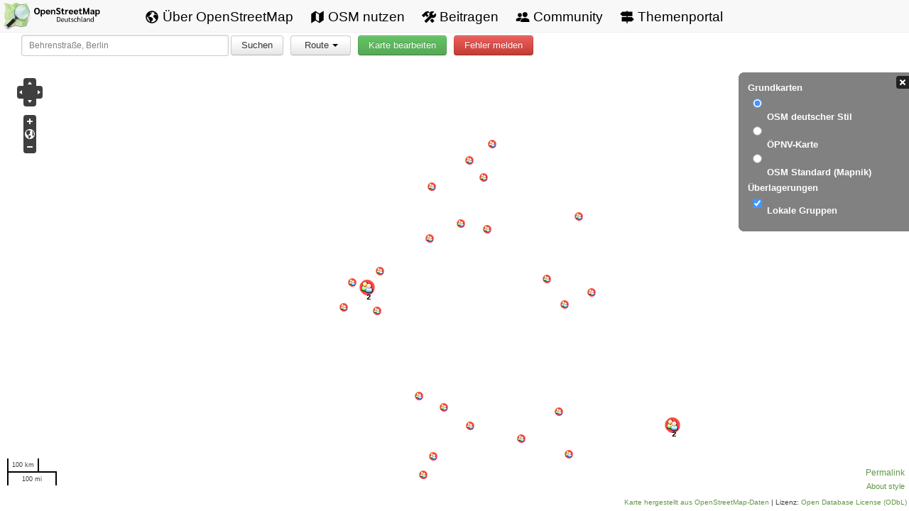

--- FILE ---
content_type: text/html
request_url: https://www.openstreetmap.de/karte.html?zoom=18&lat=49.3621&lon=7.60562&layers=B000TT
body_size: 92
content:
<!DOCTYPE html>
<html lang="de-de">
  <head>
    <title>https://openstreetmap.de/karte/</title>
    <link rel="canonical" href="https://openstreetmap.de/karte/">
    <meta name="robots" content="noindex">
    <meta charset="utf-8">
    <meta http-equiv="refresh" content="0; url=https://openstreetmap.de/karte/">
  </head>
</html>


--- FILE ---
content_type: text/html
request_url: https://openstreetmap.de/karte/
body_size: 3309
content:
<!DOCTYPE html>
<html>
<head>
    <title>OpenStreetMap Deutschland - Karte</title>
    <meta http-equiv="content-type" content="text/html; charset=UTF-8">
    <meta charset="utf-8">
    <meta name="viewport" content="width=device-width, initial-scale=1.0">
    <meta name="language" content="de" />
    <link rel="icon" href="/img/favicon.png" type="image/png">
    <link rel="Shortcut Icon" href="/img/favicon.png" type="image/png">
    
    <link type="text/css" rel="stylesheet" href="/css/style.min.e26f2bc5058103d99643785d84749551814e20162a339f73307e79664e75f961.css" media="all">

    <script type="text/javascript" src="./ol/OpenLayers.js"></script>
    <script type="text/javascript" src="./ol/OpenStreetMap.js"></script>

    <script type="text/javascript" src="./js/map.js"></script>
    <script type="text/javascript" src="./js/utils.js"></script>
    <script type="text/javascript" src="./js/markers.js"></script>
    <script type="text/javascript" src="./js/geocode.js"></script>

    
    <script type="text/javascript" src="./bootstrap/js/jquery-1.7.1.min.js"></script>
    <link rel="stylesheet" href="./bootstrap/css/bootstrap.min.css" type="text/css" media="all" />
    <link rel="stylesheet" href="./style.css" type="text/css" media="all" />

    <script src="./bootstrap/js/bootstrap-2.min.js"></script>
</head>

<body onload="init()">
    <header>
    <a id="osm-logo-karte" href="/" title="OpenStreetMap - Deutschland" rel="home"><img src="/img/logos/osmde.svg" alt="OpenStreetMap Deutschland"/></a>    <nav>
        <a class="nav-link" href="/osm/"><svg aria-hidden="true" width="20" height="20" viewBox="0 0 512 512"><path d="M267,474l-.8-.13A.85.85,0,0,0,267,474Z"/><path d="M448.9,187.78a5.51,5.51,0,0,0-10.67-.63h0A5.52,5.52,0,0,1,433,191H417.53a5.48,5.48,0,0,1-2.84-.79l-22.38-13.42a5.48,5.48,0,0,0-2.84-.79h-35.8a5.48,5.48,0,0,0-3.06.93l-44.15,29.43A5.52,5.52,0,0,0,304,211v41.74a5.51,5.51,0,0,0,2.92,4.87l57.89,30.9a5.55,5.55,0,0,1,2.92,4.8L368,316.8a5.53,5.53,0,0,0,2.85,4.75l23.26,12.87a5.54,5.54,0,0,1,2.85,4.83v48.6a5.52,5.52,0,0,0,9.17,4.14c9.38-8.26,22.83-20.32,24.62-23.08q4.44-6.87,8.33-14.07a207.39,207.39,0,0,0,13.6-31C465.36,287.13,455.34,221.14,448.9,187.78Z"/><path d="M286.4,302.8l-61.33-46a4,4,0,0,0-2.4-.8h-29.1a3.78,3.78,0,0,1-2.68-1.11l-13.72-13.72a4,4,0,0,0-2.83-1.17H121.15a3.79,3.79,0,0,1-2.68-6.47l8.42-8.42a3.78,3.78,0,0,1,2.68-1.11h32.37a8,8,0,0,0,7.7-5.83l6.89-24.5a4,4,0,0,1,2-2.47L206,177.06a3.79,3.79,0,0,0,2.05-3.37v-12.5a3.82,3.82,0,0,1,.68-2.17L223.33,138a3.75,3.75,0,0,1,1.78-1.38l20.43-7.67a3.79,3.79,0,0,0,2.46-3.55V114a3.8,3.8,0,0,0-1.69-3.16L225.83,97.22A3.83,3.83,0,0,0,222,97l-27.88,13.94a3.78,3.78,0,0,1-4-.41L176.9,100.08a3.8,3.8,0,0,1,.1-6l10.74-7.91a3.78,3.78,0,0,0-.09-6.16L170.92,68.34a3.78,3.78,0,0,0-4-.22c-6.05,3.31-23.8,13.11-30.1,17.52a209.48,209.48,0,0,0-68.16,80c-1.82,3.76-4.07,7.59-4.29,11.72s-3.46,13.35-4.81,17.08a3.78,3.78,0,0,0,.24,3.1l35.69,65.58a3.74,3.74,0,0,0,1.38,1.44l37.55,22.54a3.78,3.78,0,0,1,1.81,2.73l7.52,54.54a3.82,3.82,0,0,0,1.61,2.61l29.3,20.14a4,4,0,0,1,1.65,2.48l15.54,73.8a3.6,3.6,0,0,0,.49,1.22c1.46,2.36,7.28,11,14.3,12.28-.65.18-1.23.59-1.88.78a47.63,47.63,0,0,1,5,1.16c2,.54,4,1,6,1.43,3.13.62,3.44,1.1,4.94-1.68,2-3.72,4.29-5,6-5.46a3.85,3.85,0,0,0,2.89-2.9l10.07-46.68a4,4,0,0,1,1.6-2.42l45-31.9a4,4,0,0,0,1.69-3.27V306A4,4,0,0,0,286.4,302.8Z"/><path d="M262,48s-3.65.21-4.39.23q-8.13.24-16.22,1.12A207.45,207.45,0,0,0,184.21,64c2.43,1.68-1.75,3.22-1.75,3.22L189,80h35l24,12,21-12Z"/><path d="M354.23,120.06l16.11-14a4,4,0,0,0-.94-6.65l-18.81-8.73a4,4,0,0,0-5.3,1.9l-7.75,16.21a4,4,0,0,0,1.49,5.11l10.46,6.54A4,4,0,0,0,354.23,120.06Z"/><path d="M429.64,140.67l-5.83-9c-.09-.14-.17-.28-.25-.43-1.05-2.15-9.74-19.7-17-26.51-5.45-5.15-7-3.67-7.43-2.53a3.77,3.77,0,0,1-1.19,1.6L369.1,127.11a4,4,0,0,1-2.51.89H351.66a4,4,0,0,0-2.83,1.17l-12,12a4,4,0,0,0,0,5.66l12,12a4,4,0,0,0,2.83,1.17h75.17a4,4,0,0,0,4-4.17l-.55-13.15A4,4,0,0,0,429.64,140.67Z"/><path d="M256,72a184,184,0,1,1-130.1,53.9A182.77,182.77,0,0,1,256,72m0-40C132.3,32,32,132.3,32,256S132.3,480,256,480,480,379.7,480,256,379.7,32,256,32Z"/></svg>
 <span>Über OpenStreetMap</span></a>
        <a class="nav-link" href="/nutzen/"><svg aria-hidden="true" width="20" height="20" viewBox="0 0 512 512"><path d="M327.71,130.93,184,39,32,144V480l152.29-98.93L328,473,480,368V32ZM312,421,200,349V91l112,72Z"/></svg>
 <span>OSM nutzen</span></a>
        <a class="nav-link" href="/beitragen/"><svg aria-hidden="true" width="20" height="20" viewBox="0 0 512 512"><path d="M497.14,111.38l-81.09,80.84-48.58-48.41L448.56,63c-45.22-22-108.65-22.09-146.2,15.35-35.32,35.2-39.73,90.61-22.54,134.2L99.57,391.37a12,12,0,0,0,0,17l52.27,52.11a12,12,0,0,0,17,0l180-180.5c43.16,16.21,98,11.64,132.74-23C519.08,219.53,519,156.64,497.14,111.38Z"/><path d="M365.45,308.62l-71.83,72,75.53,79.92a10.88,10.88,0,0,0,15.65.21l60-60.46a11,11,0,0,0-.24-15.69Z"/><path d="M119,212c0-4.87-4-9.33-7.45-12.78l-.25-.24-1.54-1.47a1.06,1.06,0,0,1-.26-.8,16.16,16.16,0,0,1,9.52-2c1.27.13,5.91.9,12.4,4.91,3.38,2.09,32.63,30.23,43.93,40.7a11,11,0,0,0,.14,15.35l7.43,7.86,65.66-65.17-8.25-7.84a10.87,10.87,0,0,0-15.31-.06c-23-24.68-29-35.45-31-42.45-4.42-15.47,4.14-28,14-36,5.84-4.62,17.88-8.08,29-9a52.72,52.72,0,0,1,11.61.6c3.47.5,6.3,1.14,7.39,1.4a68.51,68.51,0,0,1,11,4l12-19a88.38,88.38,0,0,0-13.4-17.7c-1.59-1.66-3.31-3.37-5.19-5.1-7.78-7.15-28-19.2-54.59-19.2a117.38,117.38,0,0,0-44.77,8.82c-37.44,15.34-61.88,36.25-73.11,47.35l-.07.07A219.55,219.55,0,0,0,67,128.56c-5.35,7.53-4.77,15.84-4.38,21.34,0,.32,0,.67.07,1a18.41,18.41,0,0,0-10.78-3.5A18,18,0,0,0,39,152.73L2,189.62a6.79,6.79,0,0,0,0,9.6L65,262a6.72,6.72,0,0,0,9.5,0l37.06-37C115,221.56,119,216.86,119,212Z"/></svg>
 <span>Beitragen</span></a>
        <a class="nav-link" href="/community/"><svg aria-hidden="true" width="20" height="20" viewBox="0 0 512 512"><circle cx="152" cy="184" r="72"/><path d="M234,296c-28.16-14.3-59.24-20-82-20-44.58,0-136,27.34-136,82v42H166V383.93c0-19,8-38.05,22-53.93C199.17,317.32,214.81,305.55,234,296Z"/><path d="M340,288c-52.07,0-156,32.16-156,96v48H496V384C496,320.16,392.07,288,340,288Z"/><circle cx="340" cy="168" r="88"/></svg>
 <span>Community</span></a>
        <a class="nav-link" href="/themen/"><svg aria-hidden="true" width="20" height="20" viewBox="0 0 512 512"><path d="M502.63,336l-80-80H278V224H448V64H278V32H234V64H89.37l-80,80,80,80H234v32H64V416H234v64h44V416H422.63Z"/></svg>
 <span>Themenportal</span></a>
        <a href="#" id="menu-toggle" class="icon" aria-label="Menü umschalten"><svg xmlns="http://www.w3.org/2000/svg" width="16" height="16" viewBox="0 0 512 512"><path d="M64,384H448V341.33H64Zm0-106.67H448V234.67H64ZM64,128v42.67H448V128Z"/></svg></a>
    </nav>
</header>
    <div id="controls-row">
        <div id="search">
            <input name="tfSearch" type="text" id="tfSearch" class="tfSearch" value="Behrenstraße, Berlin" title="Such nach deiner Adresse ..." onfocus="if(this.value=='Behrenstraße, Berlin') {this.value=''; this.style.color='#000000';}" onblur="if(this.value=='') {this.value='Behrenstraße, Berlin'; this.style.color='#999999';}" onKeyPress="checkReturn('geocode',event);">
            <a href="#" class="btn" id="searchButton" onClick="geocodeAddress(this);">Suchen</a>
            <div id="resultBox">
                <div id="information"></div>
                <img id="closeResultBox" src="./img/close.gif">
            </div>
        </div>

        
        <div id="Route"></div>
        <div id="editMap"></div>
        <div id="errorMap"></div>
    </div>

    <div id="map">
    </div>

    <div id="copyright"><a target="_blank" href="https://www.openstreetmap.org/">Karte hergestellt aus OpenStreetMap-Daten</a> |
    Lizenz: <a rel="license" target="_blank" href="https://opendatacommons.org/licenses/odbl/">Open Database License (ODbL)</a>
    </div>
    <script type="text/javascript">
          $('baseLbl').html('Grundkarte');
          
          
          window.addEventListener("load",function() {
            
            setTimeout(function(){
              
              window.scrollTo(0, 1);
            }, 0);
          });
        
        document.getElementById('closeResultBox').addEventListener('click', closeResultBox);
    </script>
    <script type="text/javascript" src="./js/searchtypes.js"></script>

    
    <script src="/js/script.js"></script>

</body>
</html>


--- FILE ---
content_type: text/css
request_url: https://openstreetmap.de/css/style.min.e26f2bc5058103d99643785d84749551814e20162a339f73307e79664e75f961.css
body_size: 4690
content:
@font-face{font-family:sarabun;src:url(/fonts/Sarabun-Regular.woff2)format('woff2'),url(/fonts/Sarabun-Regular.woff)format('woff');font-weight:400;font-style:normal}@font-face{font-family:sarabun;src:url(/fonts/Sarabun-Bold.woff2)format('woff2'),url(/fonts/Sarabun-Bold.woff)format('woff');font-weight:700;font-style:normal}@font-face{font-family:sarabun;src:url(/fonts/Sarabun-Italic.woff2)format('woff2'),url(/fonts/Sarabun-Italic.woff)format('woff');font-weight:400;font-style:italic}:root{--primary:#c2edac;--primary-darker:#619645;--grey:#f8f8f8;--border-color:#ccc;--contrast-color:#ff6b8c;--link-color:#606060}body{margin:0;font-family:sarabun,sans-serif}@media screen{body{min-height:100vh;display:grid;grid-template-rows:min-content 1fr min-content}}div.top{position:relative;display:flex;justify-content:space-between;height:71px;z-index:1;padding-top:6px;background-image:url(/img/header-bg.jpg);box-shadow:0 1px 4px #888}nav{z-index:1;background-color:var(--grey)}@media screen and (min-width:981px){nav{display:flex!important;gap:4px;padding:8px 15% 6px;border-bottom:1px solid #f0f0f0}nav a{border-radius:3px}}nav a{color:#000;padding:2px 12px 6px;text-decoration:none!important;font-size:1.2rem}nav a:hover{background-color:#ddd;color:#000}nav a.nav-link-active{background-color:var(--primary)}nav a span{white-space:nowrap}.nav-link-spacer{flex-grow:100}@media screen and (min-width:981px){.nav-link-short span{display:none}}nav .icon{display:none}nav svg{position:relative;top:4px;width:20px;height:20px}main{width:70%;margin-left:auto;margin-right:auto;margin-bottom:32px}.tab{overflow:hidden;border:1px solid var(--border-color);background-color:var(--grey);text-align:center}.tab button{background-color:inherit;float:none;border:none;outline:none;cursor:pointer;padding:14px 16px;transition:.3s;font-size:17px}.tab button:hover{background-color:#ddd}.tab button.active{background-color:#ccc}.tab button.icon{display:none}.tabcontent{display:none;padding:6px 12px;border:1px solid var(--border-color);border-top:none}#osm-logo-karte{position:absolute;display:block;padding:4px}#osm-logo-karte img{width:140px}.weekly-osm{position:relative;background-color:var(--grey);padding:0 4px;color:maroon;border-radius:4px}.weekly-osm img{position:relative;top:3px;width:20px}#title{margin-top:4px;text-decoration:none;text-shadow:0 0 3px #fff}@media screen and (min-width:981px){#title{margin-left:15%}}@media screen and (max-width:980px){#title{padding-left:5%;padding-right:5%}}#title img{position:relative;left:-8px;width:220px}@media screen and (max-width:400px){#title img{width:180px}}code{font-size:1.3rem}.float-left{float:left;margin:0 12px 12px 0}.float-right{float:right;margin:0 0 12px 12px}img.with-border{border:1px solid #aaa;border-radius:5px;padding:0}.link-intern{clear:left;padding:2px 0 4px calc(20px + .4em);background-image:url('data:image/svg+xml;utf8,<svg xmlns="http://www.w3.org/2000/svg" width="20" height="20" viewBox="0 0 512 512"><path d="M464,256c0-114.87-93.13-208-208-208S48,141.13,48,256s93.13,208,208,208S464,370.87,464,256ZM251.35,347.36a16,16,0,0,1-.09-22.63L303.58,272H170a16,16,0,0,1,0-32H303.58l-52.32-52.73A16,16,0,1,1,274,164.73l79.39,80a16,16,0,0,1,0,22.54l-79.39,80A16,16,0,0,1,251.35,347.36Z"/></svg>');background-repeat:no-repeat;background-position:0 5px;margin:2px 0;color:var(--link-color)}.link-intern a{color:var(--link-color)}.link-extern{clear:left;padding:2px 0 4px calc(20px + .4em);background-image:url('data:image/svg+xml;utf8,<svg width="20" height="20" viewBox="0 0 512 512" xmlns="http://www.w3.org/2000/svg"><path fill-rule="evenodd" clip-rule="evenodd" d="M331.636 32L464 32C468.243 32 472.313 33.6857 475.314 36.6863C478.314 39.6868 480 43.7565 480 48V180.364C480 189.2 472.837 196.364 464 196.364C455.163 196.364 448 189.2 448 180.364V86.6274L396.872 137.755C394.253 133.039 390.972 128.667 387.089 124.784C383.251 120.946 378.935 117.696 374.281 115.092L425.373 64L331.636 64C322.8 64 315.636 56.8365 315.636 48C315.636 39.1634 322.8 32 331.636 32ZM374.281 115.092C365.621 110.246 355.79 107.636 345.691 107.636H90.5455C75.0182 107.636 60.127 113.805 49.1476 124.784C38.1682 135.763 32 150.655 32 166.182V421.455C32 436.982 38.1682 451.873 49.1476 462.852C60.127 473.832 75.0182 480 90.5455 480H345.818C361.345 480 376.237 473.832 387.216 462.852C398.195 451.873 404.364 436.982 404.364 421.455V166.182C404.364 165.374 404.304 164.58 404.188 163.804C403.815 154.606 401.28 145.693 396.872 137.755L227.314 307.314C221.065 313.562 210.935 313.562 204.686 307.314C198.438 301.065 198.438 290.935 204.686 284.686L374.281 115.092Z" /></svg>');background-repeat:no-repeat;background-position:0 5px;margin:2px 0;color:var(--link-color)}.link-extern a{padding:0!important;background-image:none!important;color:var(--link-color);margin:0}figure{border:2px solid gray;border-radius:8px;width:min-content}figure a{display:block;width:max-content;margin:0;padding:0}figure img{display:block;border-top-left-radius:6px;border-top-right-radius:6px;margin:0}figcaption{background-color:gray;padding:4px;color:#fff}.spendenbutton{float:right;margin:10px 0 10px 10px;transform:rotate(6deg);width:130px;height:130px;display:flex;flex-direction:column;justify-content:center;align-items:center;padding:30px;border-radius:50%;background-color:var(--contrast-color);border:3px solid #40493b;color:#fff;text-decoration:none}.spendenbutton b{position:relative;top:-20px;display:block;font-size:1.5rem}.spendenbutton span{position:relative;top:-10px}.spbutton{color:#fff;background-color:var(--primary-darker);border:1px solid #f0f0f0;border-radius:8px;padding:2px 14px 4px;font-size:1.5rem;text-decoration:none;text-shadow:none}.spbutton:hover{border:1px solid gray;color:gray;background-color:var(--grey)}.spbutton svg{position:relative;top:3px}#button-karte{display:block;width:120px;height:22px;border:1px solid #fff;border-radius:8px;background-image:url(/img/world.png);background-size:90px;background-repeat:no-repeat;background-position:50% 4px;background-color:#9ed284;color:#fff;text-decoration:none;font-size:16px;padding-top:40px;text-align:center;font-weight:700;transition:all .2s ease-in-out}#button-karte:hover{transform:scale(1.04)}@media screen and (min-width:981px){.search{margin-right:15%;margin-top:26px;z-index:2}}@media screen and (max-width:980px){#button-karte{margin-right:5%}.search{display:none}}h1{font-size:3rem;text-align:center}h2{font-size:2rem;margin:3rem 0 1rem}.infobox{display:block;border:1px solid #ffde89;border-radius:8px;padding:10px 12px;background-color:#fdeeca;font-size:1.4rem;margin:10px 0;clear:both}.infobox-small{display:block;border:1px solid #ffde89;border-radius:8px;padding:10px 12px;background-color:#fdeeca;font-size:1.4rem;margin:10px 0;float:left;width:calc(100% - 40px)}@media screen and (min-width:1200px){.infobox-small{display:block;border:1px solid #ffde89;border-radius:8px;padding:10px 12px;background-color:#fdeeca;font-size:1.4rem;margin:0 0 12px 12px;float:right;width:calc(40% - 40px)}}.infobox :first-child,.infobox-small :first-child{margin-top:0}.infobox :first-child,.infobox-small :last-child{margin-bottom:0}.infobox p,.infobox-small p{text-align:justify}.infobox h2,.infobox-small h2{margin-top:0;text-align:center}.waiver-template{border-left:20px solid #e0e0e0;padding:10px 12px;background-color:var(--grey);font-size:1.4rem;margin:10px 0;max-width:40em;hyphens:none}.waiver-template var{font-weight:700}.waiver-template a[href^="https:"]{background-image:none;padding-left:0}h3{font-size:1.4rem;margin-bottom:0}a.anchorlink{display:none}h2 a.anchorlink{text-decoration:none;filter:grayscale(1);font-size:1.4rem}h2:hover a.anchorlink{display:inline}p,ul,ol{font-size:1.4rem;line-height:1.8rem;margin:1rem 0}p{hyphens:auto}@media screen and (min-width:800px){main>p{text-align:justify}}.search input{background-image:url('data:image/svg+xml;utf8,<svg xmlns="http://www.w3.org/2000/svg" width="20" height="20" viewBox="0 0 512 512"><path d="M456.69,421.39,362.6,327.3a173.81,173.81,0,0,0,34.84-104.58C397.44,126.38,319.06,48,222.72,48S48,126.38,48,222.72s78.38,174.72,174.72,174.72A173.81,173.81,0,0,0,327.3,362.6l94.09,94.09a25,25,0,0,0,35.3-35.3ZM97.92,222.72a124.8,124.8,0,1,1,124.8,124.8A124.95,124.95,0,0,1,97.92,222.72Z"/></svg>');background-position:100%;background-repeat:no-repeat;font-size:1.2rem;padding:5px 8px;border:1px solid #e0e0e0;border-radius:8px}mark{background-color:#f4d67b}a{color:#000}p a[href^="https:"]:not(:has(img)),li a[href^="https:"]:not(:has(img)){background-image:url('data:image/svg+xml;utf8,<svg width="12" height="12" viewBox="0 0 512 512" fill="none" xmlns="http://www.w3.org/2000/svg"><path d="M388.364 242.764V421.455C388.364 432.738 383.881 443.56 375.902 451.539C367.924 459.518 357.102 464 345.818 464H90.5455C79.2617 464 68.4401 459.518 60.4613 451.539C52.4825 443.56 48 432.738 48 421.455V166.182C48 154.898 52.4825 144.076 60.4613 136.098C68.4401 128.119 79.2617 123.636 90.5455 123.636H269.236" stroke="black" stroke-width="32" stroke-linecap="round" stroke-linejoin="round"/><path d="M464 180.364L464 48L331.636 48" stroke="black" stroke-width="32" stroke-linecap="round" stroke-linejoin="round"/><path d="M216 296L464 48" stroke="black" stroke-width="32" stroke-linecap="round" stroke-linejoin="round"/></svg>');background-repeat:no-repeat;background-position:0;padding-left:16px}.article{padding-top:8px;padding-bottom:8px}.map-image{height:auto;width:640px}.btn{cursor:pointer;display:inline-block;background-color:var(--grey);padding:8px;border:1px solid var(--border-color)}.swiper-slide{text-align:center;font-size:1.2rem;background:#fff;display:-webkit-box;display:-ms-flexbox;display:-webkit-flex;display:flex;-webkit-box-pack:center;-ms-flex-pack:center;-webkit-justify-content:center;justify-content:center;-webkit-box-align:center;-ms-flex-align:center;-webkit-align-items:center;align-items:center}footer{clear:both;background-color:var(--primary);padding:8px 0;font-size:1.2rem}@media screen and (min-width:981px){.footer-container{width:70%}}@media screen and (max-width:980px){.footer-container{width:90%}}.footer-container{margin-left:auto;margin-right:auto}.footer-linklist{display:grid;gap:10px 20px;justify-content:space-between;margin-bottom:14px}@media screen and (min-width:981px){.footer-linklist{grid-template-columns:repeat(2,1fr 1.2fr)}}@media screen and (min-width:512px) and (max-width:980px){.footer-linklist{grid-template-columns:1fr 1.2fr}}@media screen and (max-width:511px){.footer-linklist{grid-template-columns:1fr}}.footer-linklist div b{display:block;color:var(--primary-darker);font-size:1.4rem;margin-bottom:2px;font-variant:small-caps}.footer-linklist div ul{margin:0;padding:0 0 10px;list-style-type:none}.footer-linklist div ul a{color:#404040;text-decoration:none}.footer-linklist div ul a:hover{text-decoration:underline}.footer-page,.footer-licence{text-align:center}.number{float:left;height:auto;width:80px}.screenshots{float:right;height:auto;width:350px;border:1px solid #000}.line{margin-top:160px}@media screen and (max-width:980px){main{width:90%}nav{margin-top:2px}nav a{display:none}nav a:not(:first-child){display:none}nav a.icon{float:right;display:block}nav.responsive{position:relative;padding:0}nav.responsive a{display:block;text-align:left}nav.responsive .icon{position:absolute;right:0;top:0;padding:none}.tab{overflow:hidden;width:100%}.tab.responsive{position:relative;text-align:center}.tab.responsive .icon{position:absolute;right:0;top:0}.tab button:not(:first-child){display:none}.tab.responsive button{float:none;display:block;text-align:center}.tab button.icon{float:right;display:block}.map-image{height:auto;width:90%}.screenshots{display:block;float:none}.line{margin-top:50px}}div.boxes{display:grid;gap:10px;grid-template-columns:1fr 1fr}div.boxes>div{border:1px solid #e0e0e0;border-radius:3px}div.boxes>div>h2{margin:0;background-color:#e0e0e0;padding:4px 10px;font-size:1.4rem}div.boxes>div>table{padding:10px}div.boxes>div>table td{vertical-align:top}div.boxes>div>p{padding:0 10px}.cal-events{display:flex;flex-wrap:wrap;gap:10px}.cal-events-event{display:grid;grid-template-rows:1fr repeat(2,max-content);align-items:center;border:1px solid var(--primary);border-radius:3px;padding:10px;text-align:center;vertical-align:bottom;width:160px;height:160px}.cal-events-logo{max-width:100px;max-height:100px}.topics-menu{display:flex;gap:10px;flex-wrap:wrap}.topics-menu-item{position:relative;display:block;width:150px;height:150px;overflow:hidden;border-radius:3px;text-decoration:none;background-color:var(--primary);background-size:cover;box-shadow:3px 5px 10px #a0a0a0}.topics-menu-item-name{position:absolute;bottom:0;left:0;padding:2px 6px;width:100%;background-color:#404040;border-top:1px solid #e0e0e0;color:#fff;font-weight:700;font-size:1.4rem}.topic-top{position:relative}.topic-title{margin-top:20px;height:150px;max-width:670px;border-radius:8px;background-position-x:right;background-size:auto 150px;background-repeat:no-repeat}.topic-title h1 span{font-size:1.6rem;text-transform:uppercase}@media screen and (max-width:1400px){.topic-title h1{margin:0;padding:46px 10px 0;text-align:left;text-shadow:0 0 10px #000;color:#fff;line-height:2.5rem}}@media screen and (min-width:1401px){.topic-title{margin-left:auto}.topic-title h1{position:absolute;left:0;bottom:0;margin:0;padding-bottom:20px;text-align:left;line-height:3.5rem;border-bottom:2px solid gray}}.menu-recht{float:right;width:30em;background-color:var(--grey);border:1px solid #f0f0f0;border-radius:8px;margin:20px 0 20px 20px;font-size:.9rem}.menu-recht-header{font-weight:700;font-size:1.5rem;text-align:center;background-color:#f0f0f0;border-top-left-radius:8px;border-top-right-radius:8px;padding:1px 0 4px}.menu-recht-section-header{font-weight:700;font-size:1.2rem;text-align:center;margin-top:1rem}.menu-recht-section{padding:0 4px;margin-top:.5rem}.menu-recht-item{list-style:none;background-image:url('data:image/svg+xml;utf8,<svg xmlns="http://www.w3.org/2000/svg" width="20" height="20" viewBox="0 0 512 512"><path d="M464,256c0-114.87-93.13-208-208-208S48,141.13,48,256s93.13,208,208,208S464,370.87,464,256ZM251.35,347.36a16,16,0,0,1-.09-22.63L303.58,272H170a16,16,0,0,1,0-32H303.58l-52.32-52.73A16,16,0,1,1,274,164.73l79.39,80a16,16,0,0,1,0,22.54l-79.39,80A16,16,0,0,1,251.35,347.36Z"/></svg>');background-repeat:no-repeat;background-position:4px 5px;padding:2px 2px 2px 28px;border-radius:3px}.menu-recht-item::marker{top:10px}.menu-recht-item a{text-decoration:none}.menu-recht-item.active{background-color:var(--primary)}.menu-recht-item:hover{background-color:#ddd}.grid-container{display:grid;grid-template-columns:repeat(auto-fill,minmax(340px,1fr));gap:20px;clear:both}.grid-container h2,.grid-container h3{margin-top:0}.grid-container-500{grid-template-columns:repeat(auto-fill,minmax(500px,1fr))}.grid-box{border:2px solid var(--primary-darker);border-radius:8px;padding:10px}.grid-box-app{display:grid;grid-template-columns:200px 1fr;gap:20px}.grid-box-app-left{border-radius:8px;width:100%;box-shadow:#808080 0 0 10px}.grid-box-app-right{}.grid-box-app-right a[href^="https:"]{background-image:none;padding-left:0}.grid-box-app-right img.logo{width:50px;border-radius:8px}.grid-box-app-right img{width:100px}.with-link{display:block;text-decoration:none}.with-link img{float:left;border-radius:3px;margin-right:10px}.grid-box .description{font-size:1.2rem}.grid-box .description h2{font-size:1.2rem}.grid-box td{vertical-align:top}.subtitle{margin-top:-20px;text-align:center;font-weight:700;font-size:1.8rem}.intro{margin-top:20px;font-size:1.6rem}.important{border-left:10px solid var(--primary-darker);border-right:10px solid var(--primary-darker);text-align:center;padding:8px;line-height:2.2rem;text-shadow:#fff 0 0 10px;background-color:var(--primary)}.overview-grid{display:grid;gap:1vw;grid-template-columns:1fr 2fr;align-items:center;clear:both;max-width:1100px}@media screen and (max-width:980px){.overview-grid{grid-template-columns:1fr}}div.overview{padding:10px;margin-bottom:20px}div.overview h2{margin-top:0}img.overview{border-radius:8px;width:100%;max-width:360px}table.sitemap{border-collapse:collapse}table.sitemap tr:nth-child(odd){background-color:#f0f0f0}table.sitemap td{padding:2px 4px}table.sitemap td.sitemap-source{font-family:fixed}.faq-section{margin-bottom:40px}.faq-section-title svg{position:relative;top:.1em;width:1em;height:1em}.faq-item{position:relative;margin-bottom:10px;padding-left:3em}.faq-question{position:relative;text-indent:-.9em;font-size:1.5rem;font-weight:700;color:var(--link-color)}.faq-question:hover{cursor:pointer}.faq-permalink{display:none;text-decoration:none;padding:4px 2px;filter:grayscale(1)}.faq-question:hover .faq-permalink{display:inline}.faq-link{margin:2px 0}.appstore{float:right;margin-left:10px}.appstore p{margin:0}.appstore img{width:100px}.foerd-container{display:flex;gap:20px;clear:both}.foerd-box{display:grid;border:1px solid var(--primary-darker);border-radius:8px;padding:10px}.foerd-box-silver{width:140px;height:140px}.foerd-box-bronze{width:120px;height:120px}.foerd-box-unterstuetzer{width:120px;font-size:1.4rem;text-align:center}.foerd-box-unterstuetzer a{text-decoration:none}.foerd-box-unterstuetzer a:hover{text-decoration:underline}.foerd-box a{display:block;align-self:center}.foerd-box a img{width:100%}@media print{.top{padding-left:20px}nav,#button-karte,.search{display:none}main{width:100%}p{text-align:justify}footer{border-top:1px solid #000}.infobox{border:1px solid #000;border-radius:3px;text-shadow:none}figure,img,.infobox{break-inside:avoid}figcaption{border-bottom-left-radius:8px;border-bottom-right-radius:8px}div.top,.link-intern,.link-extern,.topics-menu-item{-webkit-print-color-adjust:exact;color-adjust:exact;print-color-adjust:exact}p a[href^="https:"]{padding:0}}

--- FILE ---
content_type: text/css
request_url: https://openstreetmap.de/karte/style.css
body_size: 2284
content:
html,body {
    margin: 0;
    padding: 0;
    height: 100%;
    width: 100%;
    overflow-y: initial;
}

body {
    display: flex;
    flex-direction: column;
    align-content: stretch;
}

nav {
    background-color: var(--grey);
}

div.olControlLayerSwitcher {
    width: 240px;
    font-size: 13px;
    top: 20px;
}
div.olControlLayerSwitcher .layersDiv {
    background-color: #575757;
    padding-right: 220px;
}

div.olControlLayerSwitcher label {
    color:white;
    font-weight: bold;
    text-align: left;
    white-space:nowrap;
    left: 20px;
    /* Bootstrap Hack */
    top: -10px;
    position: relative;
    float: none !important;
    line-height: 0px;
}

div.olControlPermalink {
    margin-right: 3px;
    bottom: 2.0em;
    display: block;
    position: absolute;
    font-size: smaller;
    font-size: 12px;
}

div.olControlAttribution {
    font-size: smaller;
    margin-right: 3px;
    bottom: 0.5em;
    position: absolute;
    display: block;
    font-size: 11px;
}


#karte_nav {
    margin-top: 3px;
    margin-right: 30px;
    width: 100%;
    text-align: right;
}

#karte_nav ul {
    display: inline-block;
    margin-bottom: 3px;
    margin-right: 10px;
}

div#karte_nav ul li {
    list-style-type: none;
    display: inline;
    margin: 0;
    padding: 0 0 0 15px;
}

.lnav a:link {
    text-decoration: none;
    color: #3375A1;
    border-bottom: none;
}

.lnav a:visited {
    text-decoration: none;
    color: #3375A1;
    border-bottom: none;
}

.lnav a:hover {
    border-bottom: 1px solid #A9A9A9;
    color: #3FA9F5;
}

#controls-row {
    display: flex;
    padding-left: 20px;
    align-items: center;
}

#osm_logo {
    height: 50px;
}

#tfSearch {
    width: 270px;
    padding: 5px 10px;
    font-size: 12px;
}

#search {
    margin-left: 10px;
    margin-top: 3px;
    font-size: 12px;
}

#search a:focus {
    outline: none;
}

/* Route Button Dropdown
------------------------------------------ */

.descRoute {
    color: grey;
    text-align: right;
    position: absolute;
    right: 10px;
}

.descRouteORS {
    color: grey;
    text-align: right;
    position: absolute;
    right: 18px;
}

.menu-dropdown, .dropdown-menu {
    max-width: 520px;
}

a.menu::after, .dropdown-toggle::after {
    border: none;
}

.dropdown-menu a {
    text-shadow: none !important;
}

.btn .dropdown-toggle {
    text-shadow: none !important;
}

/* Code copied and slightly motified from Bootstrap 2 */

.dropup,
.dropdown {
    position: relative;
}

.dropdown-toggle:active,
.open .dropdown-toggle {
    outline: 0;
}

.caret {
    display: inline-block;
    width: 0;
    height: 0;
    vertical-align: top;
    border-top: 4px solid #000000;
    border-right: 4px solid transparent;
    border-left: 4px solid transparent;
    content: "";
}

.dropdown .caret,
.btn .caret {
    margin-top: 6px;
    margin-left: 5px;
    margin-right: -5px;
}

.dropdown-menu {
    position: absolute;
    top: 100%;
    left: 0;
    z-index: 1337;
    display: none;
    float: left;
    min-width: 400px;
    padding: 5px 0;
    margin: 2px 0 0;
    list-style: none;
    background-color: #ffffff;
    border: 1px solid #ccc;
    border: 1px solid rgba(0, 0, 0, 0.2);
    border-radius: 6px;
    box-shadow: 0 5px 10px rgba(0, 0, 0, 0.2);
    background-clip: padding-box;
}

.dropdown-menu.pull-right {
    right: 0;
    left: auto;
}

.dropdown-menu .divider {
    height: 1px;
    margin: 9px 1px;
    overflow: hidden;
    background-color: #e5e5e5;
    border-bottom: 1px solid #ffffff;
}

.dropdown-menu a {
    display: block;
    padding: 3px 20px;
    clear: both;
    font-weight: normal;
    line-height: 20px;
    color: #333333;
    white-space: nowrap;
}

.dropdown-menu li > a:hover,
.dropdown-menu li > a:focus,
.dropdown-submenu:hover > a {
    color: #ffffff;
    text-decoration: none;
    background-color: #0088cc;
    background-color: #0081c2;
    background-image: -moz-linear-gradient(top, #0088cc, #0077b3);
    background-image: -webkit-gradient(linear, 0 0, 0 100%, from(#0088cc), to(#0077b3));
    background-image: -webkit-linear-gradient(top, #0088cc, #0077b3);
    background-image: -o-linear-gradient(top, #0088cc, #0077b3);
    background-image: linear-gradient(to bottom, #0088cc, #0077b3);
    background-repeat: repeat-x;
    filter: progid:dximagetransform.microsoft.gradient(startColorstr='#ff0088cc', endColorstr='#ff0077b3', GradientType=0);
}

.dropdown-menu .active > a,
.dropdown-menu .active > a:hover {
    color: #ffffff;
    text-decoration: none;
    background-color: #0088cc;
    background-color: #0081c2;
    background-image: linear-gradient(to bottom, #0088cc, #0077b3);
    background-image: -moz-linear-gradient(top, #0088cc, #0077b3);
    background-image: -webkit-gradient(linear, 0 0, 0 100%, from(#0088cc), to(#0077b3));
    background-image: -webkit-linear-gradient(top, #0088cc, #0077b3);
    background-image: -o-linear-gradient(top, #0088cc, #0077b3);
    background-repeat: repeat-x;
    outline: 0;
    filter: progid:dximagetransform.microsoft.gradient(startColorstr='#ff0088cc', endColorstr='#ff0077b3', GradientType=0);
}

.dropdown-menu .disabled > a,
.dropdown-menu .disabled > a:hover {
    color: #999999;
}

.dropdown-menu .disabled > a:hover {
    text-decoration: none;
    cursor: default;
    background-color: transparent;
}

.open > .dropdown-menu {
    display: block;
}

.pull-right > .dropdown-menu {
    right: 0;
    left: auto;
}

.dropup .caret,
.navbar-fixed-bottom .dropdown .caret {
    border-top: 0;
    border-bottom: 4px solid #000000;
    content: "";
}

.dropup .dropdown-menu,
.navbar-fixed-bottom .dropdown .dropdown-menu {
    top: auto;
    bottom: 100%;
    margin-bottom: 1px;
}

.dropdown-submenu {
    position: relative;
}

.dropdown-submenu > .dropdown-menu {
    top: 0;
    left: 100%;
    margin-top: -6px;
    margin-left: -1px;
    border-radius: 0 6px 6px 6px;
}

.dropdown-submenu:hover > .dropdown-menu {
    display: block;
}

.dropdown-submenu > a:after {
    display: block;
    float: right;
    width: 0;
    height: 0;
    margin-top: 5px;
    margin-right: -10px;
    border-color: transparent;
    border-left-color: #cccccc;
    border-style: solid;
    border-width: 5px 0 5px 5px;
    content: " ";
}

.dropdown-submenu:hover > a:after {
    border-left-color: #ffffff;
}

.dropdown .dropdown-menu .nav-header {
    padding-right: 20px;
    padding-left: 20px;
}

/* Buttons
------------------------------------------ */

#Route {
    margin-left: 10px;
    margin-top: 3px;
    font-size: 14px;
    position: relative;
}

#Route button {
    width: 85px;
}

#editMap {
    margin-left: 10px;
    margin-top: 3px;
    font-size: 14px;
}

#errorMap {
    margin-left: 10px;
    margin-top: 3px;
    font-size: 14px;
}

/* ------------------------------------------ */

#copyright {
    text-align: right;
    margin-right: 3px;
    margin-bottom: 3px;
    font-size: 10px;
}

#mapkey_area iframe {
    width: 295px;
    height: 95%;
    border: none;
    background-color: #ffffff;
    border: 0;
    z-index: 20002;
    overflow: auto;
}

#mapkey_area {
    height: 95%;
}

#map {
    padding-right: 30px;
    padding-left: 30px;
    flex-grow: 1;
    flex-shrink: 1;
    min-height: 200px;
    /* Safari needs this. Otherwise div#map will be 0px high. */
    width: 100%;
    height: 100%;
}

#resultBox {
    display: none;
    position: absolute;
    background-color: white;
    z-index: 1030;
    max-height: 80%;
    padding-left: 5px;
    padding-right: 5px;
    padding-top: 10px;
    padding-bottom: 10px;
    margin-top: 15px;
    border: 1px solid #bebebe;
    min-height: 80px;
    border-radius: 6px;
    width: 270px;
    align-items: flex-start;
    overflow-y: scroll;
}

#information {
    display: block;
    flex-grow: 1;
    flex-shrink: 1;
    flex-basis: 240px;
    overflow-y: auto;
}

#closeResultBox {
    display: block;
    width: 17px;
    flex-grow: 0;
    cursor: pointer;
}

a {
    color: var(--primary-darker);
}


#everything-else {
    position: absolute;
    width: 100%;
    top: 68px;
    height: calc(100% - 68px);
}

@media (max-width: 850px) {
    #tfSearch {
        width: 225px;
    }
}

/* layout for smartphones */
@media (max-width: 640px) {
    #uploadfilter-banner {
        font-size: 12px;
        font-weight: bold;
        margin-bottom: 3px;
    }

    #donation-drive {
        display:  none;
    }
    #everything-else {
        height: 100%;
        top: 0px;
    }

    /*Logo und Buttons ausblenden*/
    #osm_logo {
        display: none;
    }

    #errorMap, #Route, #editMap {
        display: none;
    }

    #search {
        margin: 0 0 0 0;
        display: flex;
        width: 100%;
        align-items: stretch;
        padding-bottom: 3px;
    }

    #tfSearch {
        width: 210px;
        padding: 3px 10px 3px 10px;
        margin-right: 10px;
        flex-grow: 1;
        flex-shrink: 1;
    }

    #searchButton {
        padding-top: 3px;
        padding-bottom: 3px;
    }

    /*Navigation formatieren*/
    ul.lnav {
        text-align: center;
    }

    ul, ol {
        margin-left: 0px !important;
    }

    #karte_nav {
        font-size: 12px;
    }

    div#karte_nav ul li {
        padding: 0 7px 0 7px;
    }

    #controls-row {
        padding-left: 10px;
        padding-right: 10px;
    }

    /*iLike und Zoom-Controls ausblenden*/
    div.olILikeOSM {
        display: none;
    }

    #panzoombar {
        display: none;
    }

    /*LayerSwitcher anpassen*/
    div.olControlLayerSwitcher {
        top: 10px !important;
    }

    input[type="checkbox"], input[type="radio"] {
        height: 20px !important;
        width: 20px !important;
    }

    div.olControlLayerSwitcher label {
        top: -20px !important;
        left: 30px !important;
        line-height: 15px !important;
    }

    /*Slider für Suchergebnisse schmaler machen*/
    #slider {
        width: 300px !important;
    }

    /*Footer*/
    #legend {
        display: none;
    }

    #copyright {
        right: 5px !important;
        text-align: right;
        top: 110%;
    }
}


--- FILE ---
content_type: text/javascript
request_url: https://openstreetmap.de/js/script.js
body_size: -45
content:
// Toggles the Menu in the navigation bar for mobile devices.
document.getElementById('menu-toggle').addEventListener('click', (event) => {
    event.preventDefault();
    document.getElementsByTagName('nav')[0].classList.toggle('responsive');
});



--- FILE ---
content_type: text/javascript
request_url: https://openstreetmap.de/karte/ol/OpenStreetMap.js
body_size: 576
content:
/**
 * Class: OpenLayers.Layer.OSM.Mapnik
 *
 * Inherits from:
 *  - <OpenLayers.Layer.OSM>
 */
OpenLayers.Layer.OSM.Mapnik = OpenLayers.Class(OpenLayers.Layer.OSM, {
    /**
     * Constructor: OpenLayers.Layer.OSM.Mapnik
     *
     * Parameters:
     * name - {String}
     * options - {Object} Hashtable of extra options to tag onto the layer
     */
    initialize: function(name, options) {
        var url ="https://tile.openstreetmap.org/${z}/${x}/${y}.png",
        options = OpenLayers.Util.extend({
            numZoomLevels: 19,
            buffer: 0,
            transitionEffect: "resize"
        }, options);
        var newArguments = [name, url, options];
        OpenLayers.Layer.OSM.prototype.initialize.apply(this, newArguments);
    },

    CLASS_NAME: "OpenLayers.Layer.OSM.Mapnik"
});

/**
 * Class: OpenLayers.Layer.OSM.CycleMap
 *
 * Inherits from:
 *  - <OpenLayers.Layer.OSM>
 */
OpenLayers.Layer.OSM.CycleMap = OpenLayers.Class(OpenLayers.Layer.OSM, {
    /**
     * Constructor: OpenLayers.Layer.OSM.CycleMap
     *
     * Parameters:
     * name - {String}
     * options - {Object} Hashtable of extra options to tag onto the layer
     */
    initialize: function(name, options) {
        var url = [
            "https://a.tile.opencyclemap.org/cycle/${z}/${x}/${y}.png",
            "https://b.tile.opencyclemap.org/cycle/${z}/${x}/${y}.png",
            "https://c.tile.opencyclemap.org/cycle/${z}/${x}/${y}.png"
        ];
        options = OpenLayers.Util.extend({
            numZoomLevels: 19,
            buffer: 0,
            transitionEffect: "resize"
        }, options);
        var newArguments = [name, url, options];
        OpenLayers.Layer.OSM.prototype.initialize.apply(this, newArguments);
    },

    CLASS_NAME: "OpenLayers.Layer.OSM.CycleMap"
});

/**
 * Class: OpenLayers.Layer.OSM.TransportMap
 *
 * Inherits from:
 *  - <OpenLayers.Layer.OSM>
 */
OpenLayers.Layer.OSM.TransportMap = OpenLayers.Class(OpenLayers.Layer.OSM, {
    /**
     * Constructor: OpenLayers.Layer.OSM.TransportMap
     *
     * Parameters:
     * name - {String}
     * options - {Object} Hashtable of extra options to tag onto the layer
     */
    initialize: function(name, options) {
        var url = [
            "https://a.tile2.opencyclemap.org/transport/${z}/${x}/${y}.png",
            "https://b.tile2.opencyclemap.org/transport/${z}/${x}/${y}.png",
            "https://c.tile2.opencyclemap.org/transport/${z}/${x}/${y}.png"
        ];
        options = OpenLayers.Util.extend({
            numZoomLevels: 19,
            buffer: 0,
            transitionEffect: "resize"
        }, options);
        var newArguments = [name, url, options];
        OpenLayers.Layer.OSM.prototype.initialize.apply(this, newArguments);
    },

    CLASS_NAME: "OpenLayers.Layer.OSM.TransportMap"
});

/**
 * Class: OpenLayers.Layer.OSM.MapQuest
 *
 * Inherits from:
 *  - <OpenLayers.Layer.OSM>
 */
OpenLayers.Layer.OSM.MapQuest = OpenLayers.Class(OpenLayers.Layer.OSM, {
    /**
     * Constructor: OpenLayers.Layer.OSM.MapQuest
     *
     * Parameters:
     * name - {String}
     * options - {Object} Hashtable of extra options to tag onto the layer
     */
    initialize: function(name, options) {
        var url = [
            "https://otile1.mqcdn.com/tiles/1.0.0/osm/${z}/${x}/${y}.png",
            "https://otile2.mqcdn.com/tiles/1.0.0/osm/${z}/${x}/${y}.png",
            "https://otile3.mqcdn.com/tiles/1.0.0/osm/${z}/${x}/${y}.png"
        ];
        options = OpenLayers.Util.extend({ numZoomLevels: 19, buffer: 0 }, options);
        var newArguments = [name, url, options];
        OpenLayers.Layer.OSM.prototype.initialize.apply(this, newArguments);
    },

    CLASS_NAME: "OpenLayers.Layer.OSM.MapQuest"
});


/**
 * Class: OpenLayers.Layer.OSM.Stamen.Watercolor
 *
 * Inherits from:
 *  - <OpenLayers.Layer.OSM>
 */
OpenLayers.Layer.OSM.StamenWatercolor = OpenLayers.Class(OpenLayers.Layer.OSM, {
    /**
     * Constructor: OpenLayers.Layer.OSM.Stamen.watercolor
     *
     * Parameters:
     * name - {String}
     * options - {Object} Hashtable of extra options to tag onto the layer
     */
     initialize: function(name, options) {
        var url = [
            "https://a.tile.stamen.com/watercolor/${z}/${x}/${y}.jpg",
            "https://b.tile.stamen.com/watercolor/${z}/${x}/${y}.jpg",
            "https://c.tile.stamen.com/watercolor/${z}/${x}/${y}.jpg"
        ];
        options = OpenLayers.Util.extend({ displayOutsideMaxExtent: true, numZoomLevels: 19, buffer: 0, "transitionEffect": "resize",  tileOptions : {crossOriginKeyword: null}}, options);
        var newArguments = [name, url, options];
        OpenLayers.Layer.OSM.prototype.initialize.apply(this, newArguments);
    },

    CLASS_NAME: "OpenLayers.Layer.OSM.StamenWatercolor"
});

OpenLayers.Layer.OSM.StamenToner = OpenLayers.Class(OpenLayers.Layer.OSM, {
    /**
     * Constructor: OpenLayers.Layer.OSM.Stamen.toner
     *
     * Parameters:
     * name - {String}
     * options - {Object} Hashtable of extra options to tag onto the layer
     */
    initialize: function(name, options) {
        var url = [
            "https://a.tile.stamen.com/toner/${z}/${x}/${y}.png",
            "https://b.tile.stamen.com/toner/${z}/${x}/${y}.png",
            "https://c.tile.stamen.com/toner/${z}/${x}/${y}.png"
        ];
        options = OpenLayers.Util.extend({ "numZoomLevels": 20, "buffer": 0, "transitionEffect": "resize", minZoomLevel: 0, maxZoomLevel: 20 , tileOptions : {crossOriginKeyword: null}}, options);
        var newArguments = [name, url, options];
        OpenLayers.Layer.OSM.prototype.initialize.apply(this, newArguments);
    },

    CLASS_NAME: "OpenLayers.Layer.OSM.StamenToner"
});


--- FILE ---
content_type: image/svg+xml
request_url: https://openstreetmap.de/img/logos/osmde.svg
body_size: 99452
content:
<?xml version="1.0" encoding="UTF-8" standalone="no"?>
<svg
   width="913.25665"
   height="269.9079"
   version="1.1"
   id="svg427"
   sodipodi:docname="osm_logo.svg"
   inkscape:version="1.2.2 (b0a8486541, 2022-12-01)"
   xmlns:inkscape="http://www.inkscape.org/namespaces/inkscape"
   xmlns:sodipodi="http://sodipodi.sourceforge.net/DTD/sodipodi-0.dtd"
   xmlns:xlink="http://www.w3.org/1999/xlink"
   xmlns="http://www.w3.org/2000/svg"
   xmlns:svg="http://www.w3.org/2000/svg">
  <sodipodi:namedview
     id="namedview429"
     pagecolor="#ffffff"
     bordercolor="#666666"
     borderopacity="1.0"
     inkscape:showpageshadow="2"
     inkscape:pageopacity="0.0"
     inkscape:pagecheckerboard="0"
     inkscape:deskcolor="#d1d1d1"
     showgrid="false"
     inkscape:zoom="0.921875"
     inkscape:cx="125.28814"
     inkscape:cy="128"
     inkscape:window-width="3840"
     inkscape:window-height="2074"
     inkscape:window-x="0"
     inkscape:window-y="49"
     inkscape:window-maximized="1"
     inkscape:current-layer="svg427" />
  <style
     id="style2"><![CDATA[.B{opacity:.387}.C{fill:#ceeeab}.D{fill-opacity:1}.E{stroke:none}.F{fill:none}.G{stroke-linejoin:round}.H{stroke-linecap:round}.I{stroke:#6d7f42}.J{opacity:.039}.K{fill:#2d3335}]]></style>
  <defs
     id="defs225">
    <linearGradient
       id="A"
       xlink:href="#As">
      <stop
         offset="0"
         id="stop4" />
      <stop
         offset="1"
         stop-opacity="0"
         id="stop6" />
    </linearGradient>
    <linearGradient
       xlink:href="#C"
       id="B"
       x1="6065.8838"
       y1="-6282.2114"
       x2="586.65698"
       y2="-11764.459"
       gradientTransform="scale(1.0969085,0.91165308)"
       gradientUnits="userSpaceOnUse" />
    <linearGradient
       id="C"
       xlink:href="#As">
      <stop
         offset="0"
         id="stop10" />
      <stop
         offset="1"
         stop-opacity="0"
         id="stop12" />
    </linearGradient>
    <linearGradient
       xlink:href="#C"
       id="D"
       x1="3232.4058"
       y1="-7337.0718"
       x2="2280.8992"
       y2="-2008.6349"
       gradientTransform="scale(0.98922066,1.0108968)"
       gradientUnits="userSpaceOnUse" />
    <linearGradient
       xlink:href="#C"
       id="E"
       x1="5053.5576"
       y1="-10616.752"
       x2="7472.8115"
       y2="-4926.2812"
       gradientTransform="scale(1.0206207,0.9797959)"
       gradientUnits="userSpaceOnUse" />
    <linearGradient
       xlink:href="#C"
       id="F"
       x1="3256.6172"
       y1="-2856.4048"
       x2="7147.0146"
       y2="375.33554"
       gradientTransform="scale(0.91575039,1.0920006)"
       gradientUnits="userSpaceOnUse" />
    <linearGradient
       xlink:href="#C"
       id="G"
       x1="2441.3525"
       y1="-11030.432"
       x2="12126.726"
       y2="-9933.9746"
       gradientTransform="scale(0.99321375,1.0068326)"
       gradientUnits="userSpaceOnUse" />
    <linearGradient
       xlink:href="#C"
       id="H"
       x1="3948.0359"
       y1="-9528.4512"
       x2="12124.16"
       y2="-2860.2195"
       gradientTransform="scale(0.91765705,1.0897317)"
       gradientUnits="userSpaceOnUse" />
    <linearGradient
       xlink:href="#C"
       id="I"
       x1="10443.533"
       y1="-1772.0088"
       x2="13885.446"
       y2="2592.1392"
       gradientTransform="scale(0.99432351,1.0057089)"
       gradientUnits="userSpaceOnUse" />
    <linearGradient
       xlink:href="#C"
       id="J"
       x1="9549.083"
       y1="-11249.377"
       x2="15610.156"
       y2="-5204.73"
       gradientTransform="scale(0.9969151,1.0030944)"
       gradientUnits="userSpaceOnUse" />
    <linearGradient
       xlink:href="#L"
       id="K"
       x1="14818.985"
       y1="-11217.782"
       x2="11553.319"
       y2="-7959.6392"
       gradientTransform="scale(1.0016097,0.99839289)"
       gradientUnits="userSpaceOnUse" />
    <linearGradient
       id="L"
       xlink:href="#As">
      <stop
         offset="0"
         stop-color="#fff"
         id="stop23" />
      <stop
         offset="1"
         stop-color="#fff"
         stop-opacity="0"
         id="stop25" />
    </linearGradient>
    <linearGradient
       xlink:href="#L"
       id="M"
       x1="3485.0747"
       y1="-8377.5977"
       x2="3772.3799"
       y2="-4202.2837"
       gradientTransform="scale(1.0183769,0.98195476)"
       gradientUnits="userSpaceOnUse" />
    <linearGradient
       xlink:href="#L"
       id="N"
       x1="2471.7856"
       y1="387.81277"
       x2="4725.875"
       y2="-1090.2684"
       gradientTransform="scale(0.99975901,1.0002411)"
       gradientUnits="userSpaceOnUse" />
    <linearGradient
       xlink:href="#L"
       id="O"
       x1="6287.0361"
       y1="-10093.418"
       x2="5268.7783"
       y2="-7597.2305"
       gradientTransform="scale(1.0375436,0.96381493)"
       gradientUnits="userSpaceOnUse" />
    <linearGradient
       xlink:href="#L"
       id="P"
       x1="7458.1216"
       y1="-4981.2998"
       x2="4051.5139"
       y2="-1003.6373"
       gradientTransform="scale(0.991327,1.0087489)"
       gradientUnits="userSpaceOnUse" />
    <linearGradient
       xlink:href="#L"
       id="Q"
       x1="11634.106"
       y1="-8098.186"
       x2="8654.6924"
       y2="-3995.5176"
       gradientTransform="scale(0.98999264,1.0101085)"
       gradientUnits="userSpaceOnUse" />
    <linearGradient
       xlink:href="#L"
       id="R"
       x1="11016.925"
       y1="-1524.3553"
       x2="8428.7529"
       y2="2107.4883"
       gradientTransform="scale(1.0095904,0.99050073)"
       gradientUnits="userSpaceOnUse" />
    <linearGradient
       y2="-445.77057"
       x2="12207.193"
       y1="-5100.6694"
       x1="14308.197"
       id="S"
       xlink:href="#L"
       gradientTransform="scale(0.94071084,1.0630259)"
       gradientUnits="userSpaceOnUse" />
    <linearGradient
       xlink:href="#A"
       id="T"
       x1="47059.051"
       y1="13700.121"
       x2="2023.6992"
       y2="-50172.348"
       gradientTransform="matrix(1.0095374,0,0,0.99055272,1.6992008,192)"
       gradientUnits="userSpaceOnUse" />
    <clipPath
       id="U">
      <path
         d="m 9,12.25 c 0,0 7.5,13 11.75,27.75 C 25,54.75 27,65.5 27,65.5 c 0,0 -5.5,12.75 -8.25,24.75 -2.75,12 -5.75,23 -5.75,23 0,0 5.75,16 9.25,30 3.5,14 3.75,24.25 3.75,24.25 0,0 -4,10.25 -7.5,24.25 -3.5,14 -5,30.75 -5,30.75 0,0 9.25,-2 28.5,1.25 19.25,3.25 32.25,6 32.25,6 0,0 12.75,-2.75 24,-6.25 11.25,-3.5 16.25,-6.5 16.25,-6.5 0,0 5.5,0.5 22.5,6.25 17,5.75 29.25,8.5 29.25,8.5 l 26,-5.75 c 13,-3 26.5,-8 26.5,-8 0,0 -0.75,-5 4.25,-24.5 5,-19.5 8.75,-28 8.75,-28 0,0 -0.5,-4.5 -3.75,-19.75 C 224.75,130.5 218,116 218,116 c 0,0 1.75,-10.5 6.75,-23.75 L 235,65.5 c 0,0 -4.75,-15.25 -7.5,-29.75 C 224.75,21.25 219.25,10 219.25,10 c 0,0 -24.25,9 -31.75,10.5 -7.5,1.5 -21,5.25 -21,5.25 0,0 -9.75,-4.25 -22,-8.5 -12.25,-4.25 -29.75,-5.5 -29.75,-5.5 0,0 -3.25,3.5 -22,8 -18.75,4.5 -27.5,5.75 -27.5,5.75 0,0 -18.5,-9 -31.5,-11.5 -13,-2.5 -24,-2 -24.75,-1.75 z"
         class="C D E"
         id="path36" />
    </clipPath>
    <clipPath
       id="V">
      <path
         d="m 9,12.25 c 0,0 7.5,13 11.75,27.75 C 25,54.75 27,65.5 27,65.5 c 0,0 -5.5,12.75 -8.25,24.75 -2.75,12 -5.75,23 -5.75,23 0,0 5.75,16 9.25,30 3.5,14 3.75,24.25 3.75,24.25 0,0 -4,10.25 -7.5,24.25 -3.5,14 -5,30.75 -5,30.75 0,0 9.25,-2 28.5,1.25 19.25,3.25 32.25,6 32.25,6 0,0 12.75,-2.75 24,-6.25 11.25,-3.5 16.25,-6.5 16.25,-6.5 0,0 5.5,0.5 22.5,6.25 17,5.75 29.25,8.5 29.25,8.5 l 26,-5.75 c 13,-3 26.5,-8 26.5,-8 0,0 -0.75,-5 4.25,-24.5 5,-19.5 8.75,-28 8.75,-28 0,0 -0.5,-4.5 -3.75,-19.75 C 224.75,130.5 218,116 218,116 c 0,0 1.75,-10.5 6.75,-23.75 L 235,65.5 c 0,0 -4.75,-15.25 -7.5,-29.75 C 224.75,21.25 219.25,10 219.25,10 c 0,0 -24.25,9 -31.75,10.5 -7.5,1.5 -21,5.25 -21,5.25 0,0 -9.75,-4.25 -22,-8.5 -12.25,-4.25 -29.75,-5.5 -29.75,-5.5 0,0 -3.25,3.5 -22,8 -18.75,4.5 -27.5,5.75 -27.5,5.75 0,0 -18.5,-9 -31.5,-11.5 -13,-2.5 -24,-2 -24.75,-1.75 z"
         class="C D E"
         id="path39" />
    </clipPath>
    <clipPath
       id="W">
      <path
         d="m 9,12.25 c 0,0 7.5,13 11.75,27.75 C 25,54.75 27,65.5 27,65.5 c 0,0 -5.5,12.75 -8.25,24.75 -2.75,12 -5.75,23 -5.75,23 0,0 5.75,16 9.25,30 3.5,14 3.75,24.25 3.75,24.25 0,0 -4,10.25 -7.5,24.25 -3.5,14 -5,30.75 -5,30.75 0,0 9.25,-2 28.5,1.25 19.25,3.25 32.25,6 32.25,6 0,0 12.75,-2.75 24,-6.25 11.25,-3.5 16.25,-6.5 16.25,-6.5 0,0 5.5,0.5 22.5,6.25 17,5.75 29.25,8.5 29.25,8.5 l 26,-5.75 c 13,-3 26.5,-8 26.5,-8 0,0 -0.75,-5 4.25,-24.5 5,-19.5 8.75,-28 8.75,-28 0,0 -0.5,-4.5 -3.75,-19.75 C 224.75,130.5 218,116 218,116 c 0,0 1.75,-10.5 6.75,-23.75 L 235,65.5 c 0,0 -4.75,-15.25 -7.5,-29.75 C 224.75,21.25 219.25,10 219.25,10 c 0,0 -24.25,9 -31.75,10.5 -7.5,1.5 -21,5.25 -21,5.25 0,0 -9.75,-4.25 -22,-8.5 -12.25,-4.25 -29.75,-5.5 -29.75,-5.5 0,0 -3.25,3.5 -22,8 -18.75,4.5 -27.5,5.75 -27.5,5.75 0,0 -18.5,-9 -31.5,-11.5 -13,-2.5 -24,-2 -24.75,-1.75 z"
         class="C D E"
         id="path42" />
    </clipPath>
    <linearGradient
       id="X"
       xlink:href="#As">
      <stop
         offset="0"
         stop-color="#2d3335"
         id="stop45" />
      <stop
         offset=".5"
         stop-color="#4c464a"
         id="stop47" />
      <stop
         offset="1"
         stop-color="#384042"
         id="stop49" />
    </linearGradient>
    <linearGradient
       id="Y"
       x1="1.538"
       y1="242.464"
       x2="17.285999"
       y2="258.21201"
       xlink:href="#As"
       gradientTransform="translate(1.6992008)">
      <stop
         offset="0"
         stop-color="#f9e295"
         id="stop52" />
      <stop
         offset=".125"
         stop-color="#f7dd84"
         id="stop54" />
      <stop
         offset=".206"
         stop-color="#fff"
         id="stop56" />
      <stop
         offset=".301"
         stop-color="#f4ce51"
         id="stop58" />
      <stop
         offset=".341"
         stop-color="#f9e7aa"
         id="stop60" />
      <stop
         offset="1"
         stop-color="#efbb0e"
         id="stop62" />
    </linearGradient>
    <linearGradient
       id="Z"
       gradientTransform="matrix(-1.9685436,-1.9685436,-1.742074,1.742074,597.88552,167.51089)"
       x1="123"
       y1="150.375"
       x2="133"
       y2="150.375"
       xlink:href="#As">
      <stop
         offset="0"
         stop-color="#2d3335"
         id="stop65" />
      <stop
         offset=".5"
         stop-color="#4c464a"
         id="stop67" />
      <stop
         offset="1"
         stop-color="#384042"
         id="stop69" />
    </linearGradient>
    <linearGradient
       id="a"
       x1="67.484001"
       y1="176.517"
       x2="83.233002"
       y2="192.26601"
       xlink:href="#As"
       gradientTransform="translate(1.6992008)">
      <stop
         offset="0"
         stop-color="#f9e295"
         id="stop72" />
      <stop
         offset=".125"
         stop-color="#f7dd84"
         id="stop74" />
      <stop
         offset=".206"
         stop-color="#fff"
         id="stop76" />
      <stop
         offset=".301"
         stop-color="#f4ce51"
         id="stop78" />
      <stop
         offset=".341"
         stop-color="#f9e7aa"
         id="stop80" />
      <stop
         offset="1"
         stop-color="#efbb0e"
         id="stop82" />
    </linearGradient>
    <linearGradient
       xlink:href="#X"
       id="b"
       x1="4526.918"
       y1="5551.6782"
       x2="4887.4082"
       y2="5551.6782"
       gradientUnits="userSpaceOnUse"
       gradientTransform="translate(1.6992008)" />
    <linearGradient
       xlink:href="#X"
       id="c"
       x1="4439.3013"
       y1="4662.7124"
       x2="4233.2725"
       y2="5062.1265"
       gradientUnits="userSpaceOnUse"
       gradientTransform="translate(1.6992008)" />
    <radialGradient
       id="d"
       gradientTransform="matrix(1.005214,1.0052137,1.0052137,-1.005214,-40.83796,43.253296)"
       cx="128"
       cy="86"
       fx="128"
       fy="86"
       r="47"
       xlink:href="#As">
      <stop
         offset="0"
         stop-color="#d0e9f2"
         stop-opacity="0"
         id="stop87" />
      <stop
         offset=".839"
         stop-color="#d0e9f2"
         stop-opacity="0"
         id="stop89" />
      <stop
         offset=".943"
         stop-color="#d0e9f2"
         stop-opacity=".282"
         id="stop91" />
      <stop
         offset="1"
         stop-color="#d0e9f2"
         id="stop93" />
    </radialGradient>
    <linearGradient
       y2="12744.622"
       x2="11173.918"
       y1="14198.46"
       x1="9079.5439"
       id="e"
       xlink:href="#A"
       gradientUnits="userSpaceOnUse"
       gradientTransform="translate(1.6992008)" />
    <radialGradient
       id="f"
       cx="159.61301"
       cy="72.587997"
       fx="159.61301"
       fy="72.587997"
       r="38.417"
       gradientTransform="matrix(1.2124778,0,0,0.83914635,-46.348455,24.528408)"
       xlink:href="#As">
      <stop
         offset="0"
         stop-color="#fff"
         id="stop97" />
      <stop
         offset=".5"
         stop-color="#fff"
         stop-opacity=".931"
         id="stop99" />
      <stop
         offset="1"
         stop-color="#fff"
         stop-opacity="0"
         id="stop101" />
    </radialGradient>
    <radialGradient
       r="38.417"
       fy="72.587997"
       fx="159.61301"
       cy="72.587997"
       cx="159.61301"
       gradientTransform="matrix(1.2124778,0,0,0.83914635,-45.919787,25.814437)"
       id="g"
       xlink:href="#As">
      <stop
         offset="0"
         stop-color="#fff"
         id="stop104" />
      <stop
         offset="1"
         stop-color="#fff"
         stop-opacity="0"
         id="stop106" />
    </radialGradient>
    <linearGradient
       id="h"
       x1="126.643"
       y1="19.815001"
       x2="179.961"
       y2="127.196"
       xlink:href="#As"
       gradientTransform="translate(1.6992008)">
      <stop
         offset="0"
         stop-color="#fff"
         id="stop109" />
      <stop
         offset="1"
         stop-color="#fff"
         stop-opacity="0"
         id="stop111" />
    </linearGradient>
    <linearGradient
       gradientTransform="matrix(-0.50295302,0.19839946,0.19720153,-0.43253662,277.85555,123.41729)"
       y2="137.196"
       x2="179.961"
       y1="29.815001"
       x1="126.643"
       id="i"
       xlink:href="#As">
      <stop
         offset="0"
         stop-color="#fff"
         id="stop114" />
      <stop
         offset="1"
         stop-color="#fff"
         stop-opacity="0"
         id="stop116" />
    </linearGradient>
    <filter
       id="j"
       x="-0.048000638"
       y="-0.048001346"
       width="1.0960013"
       height="1.0960027">
      <feGaussianBlur
         stdDeviation="4.287"
         id="feGaussianBlur119" />
    </filter>
    <clipPath
       id="k">
      <path
         d="m 9,12.25 c 0,0 7.5,13 11.75,27.75 C 25,54.75 27,65.5 27,65.5 c 0,0 -5.5,12.75 -8.25,24.75 -2.75,12 -5.75,23 -5.75,23 0,0 5.75,16 9.25,30 3.5,14 3.75,24.25 3.75,24.25 0,0 -4,10.25 -7.5,24.25 -3.5,14 -5,30.75 -5,30.75 0,0 9.25,-2 28.5,1.25 19.25,3.25 32.25,6 32.25,6 0,0 12.75,-2.75 24,-6.25 11.25,-3.5 16.25,-6.5 16.25,-6.5 0,0 5.5,0.5 22.5,6.25 17,5.75 29.25,8.5 29.25,8.5 l 26,-5.75 c 13,-3 26.5,-8 26.5,-8 0,0 -0.75,-5 4.25,-24.5 5,-19.5 8.75,-28 8.75,-28 0,0 -0.5,-4.5 -3.75,-19.75 C 224.75,130.5 218,116 218,116 c 0,0 1.75,-10.5 6.75,-23.75 L 235,65.5 c 0,0 -4.75,-15.25 -7.5,-29.75 C 224.75,21.25 219.25,10 219.25,10 c 0,0 -24.25,9 -31.75,10.5 -7.5,1.5 -21,5.25 -21,5.25 0,0 -9.75,-4.25 -22,-8.5 -12.25,-4.25 -29.75,-5.5 -29.75,-5.5 0,0 -3.25,3.5 -22,8 -18.75,4.5 -27.5,5.75 -27.5,5.75 0,0 -18.5,-9 -31.5,-11.5 -13,-2.5 -24,-2 -24.75,-1.75 z"
         class="C D E"
         id="path122" />
    </clipPath>
    <clipPath
       id="l">
      <path
         d="m 9,12.25 c 0,0 7.5,13 11.75,27.75 C 25,54.75 27,65.5 27,65.5 c 0,0 -5.5,12.75 -8.25,24.75 -2.75,12 -5.75,23 -5.75,23 0,0 5.75,16 9.25,30 3.5,14 3.75,24.25 3.75,24.25 0,0 -4,10.25 -7.5,24.25 -3.5,14 -5,30.75 -5,30.75 0,0 9.25,-2 28.5,1.25 19.25,3.25 32.25,6 32.25,6 0,0 12.75,-2.75 24,-6.25 11.25,-3.5 16.25,-6.5 16.25,-6.5 0,0 5.5,0.5 22.5,6.25 17,5.75 29.25,8.5 29.25,8.5 l 26,-5.75 c 13,-3 26.5,-8 26.5,-8 0,0 -0.75,-5 4.25,-24.5 5,-19.5 8.75,-28 8.75,-28 0,0 -0.5,-4.5 -3.75,-19.75 C 224.75,130.5 218,116 218,116 c 0,0 1.75,-10.5 6.75,-23.75 L 235,65.5 c 0,0 -4.75,-15.25 -7.5,-29.75 C 224.75,21.25 219.25,10 219.25,10 c 0,0 -24.25,9 -31.75,10.5 -7.5,1.5 -21,5.25 -21,5.25 0,0 -9.75,-4.25 -22,-8.5 -12.25,-4.25 -29.75,-5.5 -29.75,-5.5 0,0 -3.25,3.5 -22,8 -18.75,4.5 -27.5,5.75 -27.5,5.75 0,0 -18.5,-9 -31.5,-11.5 -13,-2.5 -24,-2 -24.75,-1.75 z"
         class="C D E"
         id="path125" />
    </clipPath>
    <clipPath
       id="m">
      <path
         d="m 9,12.25 c 0,0 7.5,13 11.75,27.75 C 25,54.75 27,65.5 27,65.5 c 0,0 -5.5,12.75 -8.25,24.75 -2.75,12 -5.75,23 -5.75,23 0,0 5.75,16 9.25,30 3.5,14 3.75,24.25 3.75,24.25 0,0 -4,10.25 -7.5,24.25 -3.5,14 -5,30.75 -5,30.75 0,0 9.25,-2 28.5,1.25 19.25,3.25 32.25,6 32.25,6 0,0 12.75,-2.75 24,-6.25 11.25,-3.5 16.25,-6.5 16.25,-6.5 0,0 5.5,0.5 22.5,6.25 17,5.75 29.25,8.5 29.25,8.5 l 26,-5.75 c 13,-3 26.5,-8 26.5,-8 0,0 -0.75,-5 4.25,-24.5 5,-19.5 8.75,-28 8.75,-28 0,0 -0.5,-4.5 -3.75,-19.75 C 224.75,130.5 218,116 218,116 c 0,0 1.75,-10.5 6.75,-23.75 L 235,65.5 c 0,0 -4.75,-15.25 -7.5,-29.75 C 224.75,21.25 219.25,10 219.25,10 c 0,0 -24.25,9 -31.75,10.5 -7.5,1.5 -21,5.25 -21,5.25 0,0 -9.75,-4.25 -22,-8.5 -12.25,-4.25 -29.75,-5.5 -29.75,-5.5 0,0 -3.25,3.5 -22,8 -18.75,4.5 -27.5,5.75 -27.5,5.75 0,0 -18.5,-9 -31.5,-11.5 -13,-2.5 -24,-2 -24.75,-1.75 z"
         class="C D E"
         id="path128" />
    </clipPath>
    <linearGradient
       id="n"
       x1="210.172"
       y1="264.064"
       x2="9"
       y2="-21.253"
       xlink:href="#As">
      <stop
         offset="0"
         id="stop131" />
      <stop
         offset="1"
         stop-opacity="0"
         id="stop133" />
    </linearGradient>
    <linearGradient
       xlink:href="#p"
       id="o"
       x1="14818.985"
       y1="-11217.782"
       x2="11553.319"
       y2="-7959.6392"
       gradientTransform="scale(1.0016097,0.99839289)"
       gradientUnits="userSpaceOnUse" />
    <linearGradient
       id="p"
       xlink:href="#As">
      <stop
         offset="0"
         stop-color="#fff"
         id="stop137" />
      <stop
         offset="1"
         stop-color="#fff"
         stop-opacity="0"
         id="stop139" />
    </linearGradient>
    <linearGradient
       xlink:href="#p"
       id="q"
       x1="3485.0747"
       y1="-8377.5977"
       x2="3772.3799"
       y2="-4202.2837"
       gradientTransform="scale(1.0183769,0.98195476)"
       gradientUnits="userSpaceOnUse" />
    <linearGradient
       xlink:href="#p"
       id="r"
       x1="2471.7856"
       y1="387.81277"
       x2="4725.875"
       y2="-1090.2684"
       gradientTransform="scale(0.99975901,1.0002411)"
       gradientUnits="userSpaceOnUse" />
    <linearGradient
       xlink:href="#p"
       id="s"
       x1="6287.0361"
       y1="-10093.418"
       x2="5268.7783"
       y2="-7597.2305"
       gradientTransform="scale(1.0375436,0.96381493)"
       gradientUnits="userSpaceOnUse" />
    <linearGradient
       xlink:href="#p"
       id="t"
       x1="7458.1216"
       y1="-4981.2998"
       x2="4051.5139"
       y2="-1003.6373"
       gradientTransform="scale(0.991327,1.0087489)"
       gradientUnits="userSpaceOnUse" />
    <linearGradient
       xlink:href="#p"
       id="u"
       x1="11634.106"
       y1="-8098.186"
       x2="8654.6924"
       y2="-3995.5176"
       gradientTransform="scale(0.98999264,1.0101085)"
       gradientUnits="userSpaceOnUse" />
    <linearGradient
       xlink:href="#p"
       id="v"
       x1="11016.925"
       y1="-1524.3553"
       x2="8428.7529"
       y2="2107.4883"
       gradientTransform="scale(1.0095904,0.99050073)"
       gradientUnits="userSpaceOnUse" />
    <linearGradient
       y2="-445.77057"
       x2="12207.193"
       y1="-5100.6694"
       x1="14308.197"
       id="w"
       xlink:href="#p"
       gradientTransform="scale(0.94071084,1.0630259)"
       gradientUnits="userSpaceOnUse" />
    <linearGradient
       xlink:href="#y"
       id="x"
       x1="6065.8838"
       y1="-6282.2114"
       x2="586.65698"
       y2="-11764.459"
       gradientTransform="scale(1.0969085,0.91165308)"
       gradientUnits="userSpaceOnUse" />
    <linearGradient
       id="y"
       xlink:href="#As">
      <stop
         offset="0"
         id="stop150" />
      <stop
         offset="1"
         stop-opacity="0"
         id="stop152" />
    </linearGradient>
    <linearGradient
       xlink:href="#y"
       id="z"
       x1="3232.4058"
       y1="-7337.0718"
       x2="2280.8992"
       y2="-2008.6349"
       gradientTransform="scale(0.98922066,1.0108968)"
       gradientUnits="userSpaceOnUse" />
    <linearGradient
       xlink:href="#y"
       id="AA"
       x1="5053.5576"
       y1="-10616.752"
       x2="7472.8115"
       y2="-4926.2812"
       gradientTransform="scale(1.0206207,0.9797959)"
       gradientUnits="userSpaceOnUse" />
    <linearGradient
       xlink:href="#y"
       id="AB"
       x1="3256.6172"
       y1="-2856.4048"
       x2="7147.0146"
       y2="375.33554"
       gradientTransform="scale(0.91575039,1.0920006)"
       gradientUnits="userSpaceOnUse" />
    <linearGradient
       xlink:href="#y"
       id="AC"
       x1="2441.3525"
       y1="-11030.432"
       x2="12126.726"
       y2="-9933.9746"
       gradientTransform="scale(0.99321375,1.0068326)"
       gradientUnits="userSpaceOnUse" />
    <linearGradient
       xlink:href="#y"
       id="AD"
       x1="3948.0359"
       y1="-9528.4512"
       x2="12124.16"
       y2="-2860.2195"
       gradientTransform="scale(0.91765705,1.0897317)"
       gradientUnits="userSpaceOnUse" />
    <linearGradient
       xlink:href="#y"
       id="AE"
       x1="10443.533"
       y1="-1772.0088"
       x2="13885.446"
       y2="2592.1392"
       gradientTransform="scale(0.99432351,1.0057089)"
       gradientUnits="userSpaceOnUse" />
    <linearGradient
       xlink:href="#y"
       id="AF"
       x1="9549.083"
       y1="-11249.377"
       x2="15610.156"
       y2="-5204.73"
       gradientTransform="scale(0.9969151,1.0030944)"
       gradientUnits="userSpaceOnUse" />
    <clipPath
       id="AG">
      <path
         d="m 123.623,141.062 c 20.832,20.243 54.607,19.289 75.439,-2.132 20.832,-21.421 20.832,-55.196 0,-75.439 -20.832,-20.243 -54.607,-19.289 -75.439,2.132 -20.832,21.421 -20.832,55.196 0,75.439 z"
         fill="url(#AH)"
         class="D E"
         id="path162" />
    </clipPath>
    <radialGradient
       id="AH"
       gradientTransform="matrix(0.80254238,0.77986154,0.80254238,-0.82522321,-10.401684,73.423363)"
       cx="128"
       cy="86"
       fx="128"
       fy="86"
       r="47"
       xlink:href="#As">
      <stop
         offset="0"
         stop-color="#d0e9f2"
         stop-opacity="0"
         id="stop165" />
      <stop
         offset=".839"
         stop-color="#d0e9f2"
         stop-opacity="0"
         id="stop167" />
      <stop
         offset=".943"
         stop-color="#d0e9f2"
         stop-opacity=".282"
         id="stop169" />
      <stop
         offset="1"
         stop-color="#d0e9f2"
         id="stop171" />
    </radialGradient>
    <filter
       id="AI"
       x="-0.070662937"
       y="-0.070663978"
       width="1.1413259"
       height="1.141328">
      <feGaussianBlur
         stdDeviation="6.311"
         id="feGaussianBlur174" />
    </filter>
    <filter
       id="AJ"
       x="-0.047341595"
       y="-0.048688057"
       width="1.0946832"
       height="1.0973761">
      <feGaussianBlur
         stdDeviation="4.458"
         id="feGaussianBlur177" />
    </filter>
    <linearGradient
       id="AK"
       x1="122"
       y1="245.448"
       x2="122"
       y2="4.302"
       xlink:href="#As">
      <stop
         offset="0"
         id="stop180" />
      <stop
         offset="1"
         stop-opacity="0"
         id="stop182" />
    </linearGradient>
    <clipPath
       id="AL">
      <path
         d="m 9,22.578 c 0,0 7.5,12.393 11.75,26.8 C 25,63.785 27,74.373 27,74.373 c 0,0 -5.5,13.195 -8.25,25.417 C 16,112.012 13,123.255 13,123.255 c 0,0 5.75,15.535 9.25,29.252 3.5,13.717 3.75,23.946 3.75,23.946 0,0 -4,10.574 -7.5,24.857 -3.5,14.283 -5,31.154 -5,31.154 0,0 9.25,-2.748 28.5,-1.055 19.25,1.693 32.25,3.392 32.25,3.392 0,0 12.75,-3.781 24,-8.191 11.25,-4.41 16.25,-7.814 16.25,-7.814 0,0 5.5,0.055 22.5,4.43 17,4.375 29.25,6.134 29.25,6.134 l 26,-7.853 c 13,-4.051 26.5,-10.143 26.5,-10.143 0,0 -0.75,-4.939 4.25,-24.844 5,-19.905 8.75,-28.708 8.75,-28.708 0,0 -0.514,-4.455 -3.75,-19.447 -1.75,-8.108 -2.25,-4.068 -2.25,-4.068 0,0 16.264,-26.155 16.5,-40.334 C 242.5,78.943 235,57.55 235,57.55 c 0,0 -4.75,-14.866 -7.5,-29.143 -2.75,-14.277 -8.25,-25.083 -8.25,-25.083 0,0 -24.25,10.961 -31.75,13.068 -7.5,2.107 -21,6.948 -21,6.948 0,0 -9.75,-3.461 -22,-6.721 -12.25,-3.26 -29.75,-3.094 -29.75,-3.094 0,0 -3.25,3.763 -22,9.779 -18.75,6.016 -27.5,7.974 -27.5,7.974 0,0 -18.5,-7.504 -31.5,-8.952 -13,-1.448 -24,-0.059 -24.75,0.252 z"
         fill="url(#AM)"
         class="D E J"
         id="path185" />
    </clipPath>
    <linearGradient
       id="AM"
       x1="210.172"
       y1="258.12201"
       x2="9"
       y2="-10.925"
       xlink:href="#As">
      <stop
         offset="0"
         id="stop188" />
      <stop
         offset="1"
         stop-opacity="0"
         id="stop190" />
    </linearGradient>
    <path
       id="AN"
       d="m 174.281,35.875 c -17.599,0 -35.192,6.639 -48.719,19.906 -0.167,0.163 -0.334,0.303 -0.5,0.469 -22.056,22.056 -26.209,55.251 -12.469,81.5 l -2.281,1.625 a 72.07,72.07 0 0 0 8.094,12.125 l -13.312,13.344 c -1.341,-0.586 -2.789,-1.033 -4.562,-1.375 l -2.844,2.844 c -1.109,-0.484 -2.138,-0.816 -3.062,-0.875 L 30.5,229.563 c -0.037,1.101 0.226,2.187 0.656,3.281 l -0.531,0.531 -1.094,1.094 c 0.715,3.738 2.01,6.823 5.469,10.281 3.459,3.458 6.42,4.63 10.281,5.469 l 1.094,-1.094 0.719,-0.719 c 1.088,0.462 2.13,0.786 3.094,0.844 l 64.125,-64.125 c -0.243,-0.975 -0.62,-1.935 -1.031,-2.906 l 3,-3 c -0.25,-1.732 -0.677,-3.198 -1.312,-4.594 l 13.281,-13.281 a 72.07,72.07 0 0 0 12.125,8.094 l 1.625,-2.281 c 26.249,13.74 59.444,9.587 81.5,-12.469 0.166,-0.166 0.305,-0.333 0.469,-0.5 26.694,-27.217 26.549,-70.92 -0.469,-97.937 -13.59,-13.59 -31.407,-20.375 -49.219,-20.375 z m -0.5,3.281 h 0.313 c 0.949,0.018 1.895,0.065 2.844,0.125 a 65.85,65.85 0 0 1 2.875,0.25 l 0.281,0.031 0.281,0.031 c 0.146,0.017 0.292,0.045 0.438,0.063 0.896,0.11 1.795,0.228 2.688,0.375 0.619,0.102 1.227,0.224 1.844,0.344 l 1.031,0.188 c 0.724,0.152 1.436,0.323 2.156,0.5 l 0.938,0.219 c 0.073,0.019 0.146,0.043 0.219,0.063 0.956,0.253 1.897,0.516 2.844,0.813 0.072,0.023 0.146,0.04 0.219,0.063 a 67.71,67.71 0 0 1 2.844,0.969 c 0.053,0.019 0.103,0.043 0.156,0.063 0.955,0.352 1.902,0.728 2.844,1.125 0.052,0.022 0.105,0.041 0.156,0.063 0.942,0.4 1.885,0.836 2.813,1.281 0.042,0.02 0.083,0.042 0.125,0.063 0.935,0.451 1.862,0.91 2.781,1.406 0.033,0.018 0.061,0.045 0.094,0.063 0.927,0.503 1.841,1.013 2.75,1.563 0.032,0.019 0.062,0.043 0.094,0.063 a 68.23,68.23 0 0 1 2.688,1.719 c 0.549,0.369 1.084,0.77 1.625,1.156 l 1.094,0.781 c 0.019,0.014 0.044,0.017 0.063,0.031 0.878,0.655 1.74,1.36 2.594,2.063 a 70.63,70.63 0 0 1 5.063,4.594 70.62,70.62 0 0 1 4.563,5.031 c 0.009,0.011 0.022,0.02 0.031,0.031 0.703,0.854 1.407,1.715 2.063,2.594 0.283,0.379 0.539,0.773 0.813,1.156 l 1.094,1.563 c 0.016,0.024 0.046,0.038 0.063,0.063 0.598,0.89 1.167,1.778 1.719,2.688 0.019,0.032 0.043,0.062 0.063,0.094 0.546,0.903 1.063,1.829 1.563,2.75 0.018,0.033 0.045,0.061 0.063,0.094 0.498,0.921 0.954,1.844 1.406,2.781 0.02,0.042 0.042,0.083 0.063,0.125 0.446,0.93 0.88,1.868 1.281,2.813 0.022,0.051 0.041,0.105 0.063,0.156 A 67.98,67.98 0 0 1 236.5,84 c 0.019,0.053 0.043,0.104 0.063,0.156 0.348,0.948 0.666,1.885 0.969,2.844 0.023,0.072 0.04,0.147 0.063,0.219 0.294,0.941 0.561,1.894 0.813,2.844 0.019,0.074 0.043,0.145 0.063,0.219 0.081,0.31 0.143,0.627 0.219,0.938 l 0.5,2.156 c 0.072,0.342 0.121,0.688 0.188,1.031 l 0.344,1.844 c 0.147,0.893 0.265,1.791 0.375,2.688 0.018,0.146 0.046,0.291 0.063,0.438 l 0.031,0.281 0.031,0.281 c 0.102,0.956 0.19,1.917 0.25,2.875 0.059,0.942 0.107,1.9 0.125,2.844 0.002,0.104 -0.002,0.208 0,0.313 0.015,1.053 0.004,2.104 -0.031,3.156 -0.032,0.931 -0.085,1.853 -0.156,2.781 l -0.031,0.375 c -0.076,0.918 -0.166,1.835 -0.281,2.75 a 65.2,65.2 0 0 1 -0.437,2.875 c -0.014,0.082 -0.017,0.168 -0.031,0.25 l -0.062,0.375 c -0.165,0.908 -0.358,1.817 -0.562,2.719 l -0.094,0.406 c -0.208,0.889 -0.441,1.775 -0.687,2.656 -0.164,0.587 -0.35,1.167 -0.531,1.75 l -0.531,1.688 a 63.25,63.25 0 0 1 -0.937,2.563 l -0.187,0.469 c -0.045,0.112 -0.08,0.231 -0.125,0.344 a 62.9,62.9 0 0 1 -1.125,2.594 63.45,63.45 0 0 1 -1.187,2.438 c -0.081,0.158 -0.168,0.311 -0.25,0.469 l -1.29,2.371 -0.281,0.5 c -0.199,0.339 -0.419,0.664 -0.625,1 -0.362,0.591 -0.742,1.168 -1.125,1.75 -0.005,0.007 0.005,0.024 0,0.031 -0.491,0.746 -1.006,1.488 -1.531,2.219 -0.457,0.636 -0.954,1.251 -1.437,1.875 -0.197,0.254 -0.361,0.529 -0.562,0.781 l -0.406,0.5 c -0.164,0.201 -0.334,0.395 -0.5,0.594 -0.557,0.667 -1.131,1.318 -1.719,1.969 -0.606,0.671 -1.235,1.347 -1.875,2 -0.161,0.164 -0.306,0.337 -0.469,0.5 -21.13,21.13 -52.259,24.495 -77.187,11.156 l 0.125,-0.187 c -3.704,-1.897 -7.262,-4.14 -10.625,-6.781 -0.539,-0.423 -1.065,-0.87 -1.594,-1.312 l -1.531,-1.312 -0.281,-0.25 c -0.822,-0.748 -1.612,-1.518 -2.406,-2.312 -0.794,-0.794 -1.565,-1.585 -2.313,-2.406 l -0.25,-0.281 c -0.45,-0.504 -0.882,-1.017 -1.312,-1.531 l -1.312,-1.594 c -2.641,-3.363 -4.885,-6.921 -6.781,-10.625 l -0.187,0.125 c -13.339,-24.929 -9.974,-56.057 11.156,-77.188 0.163,-0.163 0.336,-0.308 0.5,-0.469 a 68.23,68.23 0 0 1 2,-1.875 c 0.651,-0.588 1.302,-1.162 1.969,-1.719 l 0.813,-0.687 c 0.343,-0.277 0.715,-0.512 1.063,-0.781 0.624,-0.483 1.239,-0.98 1.875,-1.437 a 65.36,65.36 0 0 1 2.25,-1.531 l 1.75,-1.125 1.344,-0.812 c 0.681,-0.395 1.371,-0.757 2.063,-1.125 l 0.531,-0.281 c 0.945,-0.491 1.881,-0.966 2.844,-1.406 a 62.89,62.89 0 0 1 2.594,-1.125 c 0.153,-0.062 0.316,-0.096 0.469,-0.156 0.968,-0.384 1.925,-0.759 2.906,-1.094 0.56,-0.191 1.123,-0.356 1.688,-0.531 l 1.75,-0.531 c 0.881,-0.246 1.768,-0.48 2.656,-0.687 0.071,-0.017 0.148,-0.015 0.219,-0.031 l 1.25,-0.281 2.031,-0.406 c 0.082,-0.014 0.168,-0.017 0.25,-0.031 0.951,-0.164 1.919,-0.317 2.875,-0.437 a 64.69,64.69 0 0 1 5.906,-0.469 65.09,65.09 0 0 1 3.156,-0.031 v 0 z" />
    <path
       id="AO"
       d="m 110.75,5.5 -4.25,7 c -0.75,9 -2.25,13.75 -8.5,16.5 -6.25,2.75 -12.25,3.5 -11,7.5 1.25,4 13,9.25 14.25,13 1.25,3.75 8.25,1.75 11,7 2.75,5.25 2,15.25 -3.75,17.25 -5.75,2 -17.5,0.5 -20.25,9.5 -2.75,9 -4.75,10.5 -9,12.75 -4.25,2.25 -7.25,10.5 -3.5,16.5 3.75,6 12.25,-1.25 15,-6.5 C 93.5,100.75 98,97.25 98,97.25 h 23.75 l 59,-1.75 3.25,-3.75 c 0,0 3.25,4 2.75,8.75 -0.5,4.75 -3.75,14.75 0.25,17.25 4,2.5 19.5,-2 24,-7 4.5,-5 -4.75,-28.25 -10.5,-29.5 -5.75,-1.25 -18.5,-1.75 -17,-7 1.5,-5.25 11.75,4.5 17.25,3.25 5.5,-1.25 16.75,-21 12,-25.25 C 208,48 188.5,47 187,44.25 c -1.5,-2.75 21,-8 22.25,-11 1.25,-3 -2.5,-7.25 -6.25,-8.5 C 199.25,23.5 189,41 182,40.5 175,40 162,46.25 164.75,52 c 2.75,5.75 -6,11 -14.5,6.5 -8.5,-4.5 -24.75,-13 -21.75,-24 3,-11 21.5,-18.75 21.5,-18.75 z M 97.188,112.719 c -1.595,0.146 -4.469,4.688 -4.937,7.031 -0.5,2.5 -3.25,6.75 -3.5,12.25 -0.25,5.5 4.75,6.75 8.75,6.5 4,-0.25 2.75,-6.75 2,-15 -0.25,0 -0.5,-10.25 -2,-10.75 -0.094,-0.031 -0.206,-0.041 -0.312,-0.031 v 0 z m 92.719,51.656 c -6.335,0.295 -6.625,7.469 -7.406,8.875 -1.25,2.25 2.25,13.75 2,18 -0.25,4.25 -4.75,5.25 -9.5,9.75 -4.75,4.5 0.5,16 11.25,31 l 44.75,1.25 -1,-35 c 0,0 4.75,-4.25 -20.75,-24.25 -9.562,-7.5 -15.542,-9.802 -19.344,-9.625 z M 39.938,180.906 c -4.029,-0.103 -8.281,5.719 -9.687,7.594 -1.5,2 -6.25,5 -17,9.5 l -14.5,34.25 53,4.25 c 0,0 1.75,-11 -4.25,-15.75 C 41.501,216 30.25,215 29.25,207.5 28.25,200 38.5,197.5 43,193.25 47.5,189 45,182 40.75,181 c -0.266,-0.062 -0.544,-0.087 -0.812,-0.094 z" />
    <path
       id="AP"
       d="M 122.75,62.25 C 129,62.75 135,60 133.5,55.75 132,51.5 121,48.5 120.25,52.75 c -0.75,4.25 2,10.5 2.5,9.5 z" />
    <path
       id="AQ"
       d="m 108.75,46.75 c -8.5,-5.5 -8.5,-7.25 -7,-8 1.5,-0.75 10.25,5 12.75,8 2.5,3 -2.25,2 -5.75,0 z" />
    <path
       id="AR"
       d="M 15.75,151.25 C 48.75,148.75 54,147.75 52,141 50,134.25 43.25,117.5 29,118.5 14.75,119.5 6.25,111.75 6.25,111.75" />
    <path
       id="AS"
       d="m 17.5,177.25 c 18.25,-10 28.75,-8.5 35,-11.5 6.25,-3 13.25,-5.75 15.75,-9.5 2.5,-3.75 5.75,-11.5 5.75,-18 0,-6.5 -3.5,-36 3.25,-43.5 6.75,-7.5 17.25,-26 26,-23.25 8.75,2.75 12.25,9.75 22,9.5 9.75,-0.25 21.75,-4 24.25,-12.25 2.5,-8.25 -15.75,-16 -16,-23 -0.25,-7 5.5,-14.25 20.25,-17 14.75,-2.75 23.5,-11.5 23.5,-11.5" />
    <path
       id="AT"
       d="m 14.5,161 c 15.25,-1.5 22.25,3.5 31.5,1.75 9.25,-1.75 13.25,-3 17.75,-5.75 4.5,-2.75 6,-3.75 6.25,-6.5 0.25,-2.75 1,-12.5 -3,-22 C 63,119 54.5,97 58.75,89.75 63,82.5 64,68.25 74.5,65.25 85,62.25 95.5,59 102.25,64 c 6.75,5 12.75,14.25 20,14.5 7.25,0.25 11.75,-1.5 14.5,-4.5 2.75,-3 4.5,-10.25 1.75,-13.75 -2.75,-3.5 -15.5,-5.5 -17.25,-9.5 -1.75,-4 -10.75,-17 -0.25,-26.75 10.5,-9.75 36.25,-8.25 36.25,-8.25" />
    <path
       id="AU"
       d="m 21.25,159 c 13.75,1 21.5,4.25 33.5,-0.5 12,-4.75 13.5,-5.25 13.75,-8.75 0.25,-3.5 -0.25,-15.75 -3,-20 C 62.75,125.5 52.5,116 49.75,105.5 47,95 50,64.5 58.25,57.25 66.5,50 90.25,50 95.75,46.75 101.25,43.5 101,30 108.75,22.25 116.5,14.5 135.75,10 135.75,10" />
    <path
       id="AV"
       d="m 9.75,214 c 19,-12.5 36,-1.25 49,-4 13,-2.75 38.25,-37.25 46,-37 7.75,0.25 5.5,-11.75 8.5,-13.25 3,-1.5 5.5,6 11.75,8 6.25,2 24.5,-2.75 23.5,-5.75 -1,-3 -7,-7.75 -5.5,-8.5 1.5,-0.75 8.5,5 12.75,3.5 4.25,-1.5 43.75,-1 48.5,-13.5 C 209,131 225.75,130 225.75,130" />
    <path
       id="AW"
       d="m 77.5,233.5 c 13.5,-11.5 23.25,-25 28.5,-27 5.25,-2 12.75,-3.75 15.75,-8 3,-4.25 2.5,-10.75 5.25,-12 2.75,-1.25 3.75,5.75 8.75,6 5,0.25 36.75,-5 42.75,-11.75 6,-6.75 32.25,-12.5 32.5,-14.5 0.25,-2 -1,-4.75 0.25,-5.5 1.25,-0.75 24.75,-6 24.75,-6" />
    <path
       id="AX"
       d="m 168.75,236 c 9,-13.75 20.5,-41 29.5,-42 9,-1 10.25,-2.5 12.5,-4.25 2.25,-1.75 17,2.25 17,2.25" />
    <path
       id="AY"
       d="m 57.75,20 -8.5,28.25 18,6.25 L 75,90.75 54,113 l 9,10.5 -12,11.5 0.5,4.5 20.25,24.5 14,-6.75 20.5,18.5 -10.5,28.25 10.25,8.5 -2.75,13" />
    <path
       id="AZ"
       d="m 105.75,212.25 12.5,-27.75 11,-7 27.5,15.75 20.5,-3.75 -0.25,-15.75 -10.25,-6 12.75,-26.25 5.75,-3.75 38.75,-10" />
    <path
       id="Aa"
       d="m 219.25,-182 c 0,0 -24.25,9 -31.75,10.5 -7.5,1.5 -21,5.25 -21,5.25 4.924,-1.358 11.437,45.392 14.25,52.25 l -0.062,0.281 c 11.808,-4.074 51.21,-4.768 54.313,-12.781 0,0 -4.75,-15.25 -7.5,-29.75 -2.75,-14.5 -8.251,-25.75 -8.251,-25.75 z" />
    <path
       id="Ab"
       d="m 27,-126.5 c 0,0 -5.5,12.75 -8.25,24.75 -2.75,12 -5.75,23 -5.75,23 l 50.625,16.281 15.781,-58.906 z" />
    <path
       id="Ac"
       d="m 26,-24.5 c 0,0 -4,10.25 -7.5,24.25 -3.5,14 -5,30.75 -5,30.75 0,0 0.147,-0.045 0.438,-0.094 2.034,-0.338 11.219,-1.5 28.063,1.344 19.25,3.25 32.25,6 32.25,6 l 1.469,-52.5 -0.75,0.125 z" />
    <path
       id="Ad"
       d="m 114.75,-180.25 c 0,0 -3.25,3.5 -22,8 -18.75,4.5 -27.5,5.75 -27.5,5.75 5.182,14.704 12.03,29.27 14.25,44.75 l -0.094,0.313 48.031,-3.937 1.125,0.25 c -3.362,-13.323 -7.796,-54.592 -13.812,-55.125 z" />
    <path
       id="Ae"
       d="M 117.594,-78.094 63.969,-62.375 63.625,-62.469 63.5,-62 l 12.25,46.5 -0.031,0.75 49.469,-8.875 0.531,0.188 0.031,-0.062 -8.25,-54.25 0.094,-0.344 v 0 z" />
    <path
       id="Af"
       d="m 128.563,-125.125 0.688,2.375 -11.656,44.656 0.094,-0.031 51.811,17.375 11.188,-52.969 -1,0.375 z" />
    <path
       id="Ag"
       d="M 125.531,-23.5 114.5,25 c 0,0 5.5,0.5 22.5,6.25 l 6.125,2.031 5.625,1.719 c 10.617,3.199 17.5,4.75 17.5,4.75 l 12.719,-45.406 -1.531,0.563 z" />
    <path
       id="Ah"
       d="m 218,-76 c -15.666,6.288 -31.698,11.15 -48.062,15.406 l -0.437,-0.156 9.5,55 -0.031,0.094 c 17.839,-6.36 35.381,-13.387 52.781,-20.844 0,0 -0.5,-4.5 -3.75,-19.75 C 224.751,-61.5 218,-76 218,-76 Z" />
    <path
       id="Ai"
       d="m 13.719,-179.969 c -1.106,-0.003 -1.972,0.032 -2.719,0.063 l -1.156,0.063 c -0.029,0.002 -0.066,-0.002 -0.094,0 L 9,-179.749 c 0,0 7.5,13 11.75,27.75 C 25,-137.249 27,-126.5 27,-126.5 l 51.469,5.125 0.938,-0.062 0.094,-0.312 c -2.22,-15.48 -9.068,-30.046 -14.25,-44.75 0,0 -18.5,-9 -31.5,-11.5 l -3,-0.531 -1.75,-0.281 -0.687,-0.094 c -1.306,-0.182 -2.588,-0.34 -3.812,-0.469 -0.735,-0.077 -1.395,-0.128 -2.094,-0.187 l -2,-0.156 -2.781,-0.156 c -1.456,-0.063 -2.769,-0.091 -3.906,-0.094 v 0 z" />
    <path
       id="Aj"
       d="m 13,-78.75 c 0,0 5.75,16 9.25,30 3.5,14 3.75,24.25 3.75,24.25 l 48.969,9.875 0.75,-0.125 0.031,-0.75 -12.25,-46.5 0.125,-0.469 z" />
    <path
       id="Ak"
       d="m 127.438,-125.375 -47.969,4 h -0.062 l -15.782,58.906 0.344,0.094 53.625,-15.719 11.656,-44.656 c -0.224,-0.633 -0.453,-1.447 -0.687,-2.375 z" />
    <path
       id="Al"
       d="m 125.188,-23.625 -49.469,8.875 -1.469,52.5 c 0,0 12.75,-2.75 24,-6.25 C 109.5,28 114.5,25 114.5,25 l 11.219,-48.437 -0.531,-0.187 z" />
    <path
       id="Am"
       d="m 114.75,-180.25 c 6.016,0.533 10.45,41.802 13.813,55.125 l 51.125,11.781 c 0.305,-0.13 0.643,-0.252 1,-0.375 l 0.063,-0.281 c -2.813,-6.858 -9.326,-53.608 -14.25,-52.25 l -1.719,-0.719 c -3.316,-1.395 -11.094,-4.594 -20.281,-7.781 -12.25,-4.25 -29.75,-5.5 -29.75,-5.5 z" />
    <path
       id="An"
       d="m 117.688,-78.125 -0.094,0.031 -0.094,0.344 8.25,53.25 -0.219,1 51.906,18.406 1.531,-0.562 0.031,-0.094 -9.5,-55 -51.812,-17.375 v 0 z" />
    <path
       id="Ao"
       d="m 231.75,-26.5 c -17.4,7.457 -34.942,14.484 -52.781,20.844 L 166.25,39.75 192.25,34 c 13,-3 26.5,-8 26.5,-8 0,0 -0.75,-5 4.25,-24.5 5,-19.5 8.75,-28 8.75,-28 z" />
    <path
       id="Ap"
       d="m 235,-126.5 c -3.102,8.014 -42.505,8.707 -54.312,12.781 l -11.188,52.969 0.438,0.156 C 186.302,-64.85 202.334,-69.712 218,-76 c 0,0 1.75,-10.5 6.75,-23.75 z" />
    <path
       id="Aq"
       d="m 9,12.25 c 0,0 7.5,13 11.75,27.75 C 25,54.75 27,65.5 27,65.5 c 0,0 -5.5,12.75 -8.25,24.75 -2.75,12 -5.75,23 -5.75,23 0,0 5.75,16 9.25,30 3.5,14 3.75,24.25 3.75,24.25 0,0 -4,10.25 -7.5,24.25 -3.5,14 -5,30.75 -5,30.75 0,0 9.25,-2 28.5,1.25 19.25,3.25 32.25,6 32.25,6 0,0 12.75,-2.75 24,-6.25 11.25,-3.5 16.25,-6.5 16.25,-6.5 0,0 5.5,0.5 22.5,6.25 17,5.75 29.25,8.5 29.25,8.5 l 26,-5.75 c 13,-3 26.5,-8 26.5,-8 0,0 -0.75,-5 4.25,-24.5 5,-19.5 8.75,-28 8.75,-28 0,0 -0.5,-4.5 -3.75,-19.75 C 224.75,130.5 218,116 218,116 c 0,0 1.75,-10.5 6.75,-23.75 L 235,65.5 c 0,0 -4.75,-15.25 -7.5,-29.75 C 224.75,21.25 219.25,10 219.25,10 c 0,0 -24.25,9 -31.75,10.5 -7.5,1.5 -21,5.25 -21,5.25 0,0 -9.75,-4.25 -22,-8.5 -12.25,-4.25 -29.75,-5.5 -29.75,-5.5 0,0 -3.25,3.5 -22,8 -18.75,4.5 -27.5,5.75 -27.5,5.75 0,0 -18.5,-9 -31.5,-11.5 -13,-2.5 -24,-2 -24.75,-1.75 z" />
    <path
       id="Ar"
       d="m 127.033,132.717 c 26.093,26.093 68.397,26.093 94.49,0 26.093,-26.093 26.093,-68.397 0,-94.49 -26.093,-26.093 -68.397,-26.093 -94.49,0 -26.093,26.093 -26.093,68.397 0,94.49 z" />
    <linearGradient
       id="As"
       gradientUnits="userSpaceOnUse" />
  </defs>
  <g
     transform="translate(1.6992008,-9.999996)"
     id="g231">
    <use
       xlink:href="#AN"
       clip-path="none"
       transform="matrix(1,0.068641,0,0.848698,0,36.913089)"
       opacity="0.7"
       filter="url(#AI)"
       class="K"
       id="use227" />
    <path
       transform="matrix(1,0,0,0.846566,0,37.660073)"
       d="m 9,17.25 c 0,0 7.5,11 11.75,25.75 C 25,57.75 27,68.5 27,68.5 c 0,0 -5.5,12.75 -8.25,24.75 l -5.75,25 c 0,0 5.75,16 9.25,30 3.5,14 3.75,22.25 3.75,22.25 0,0 -4,10.25 -7.5,24.25 -3.5,14 -5,30.75 -5,30.75 0,0 9.25,-2 28.5,1.25 19.25,3.25 32.25,6 32.25,6 0,0 12.75,-2.75 24,-6.25 11.25,-3.5 16.25,-6.5 16.25,-6.5 0,0 5.5,0.5 22.5,6.25 17,5.75 29.25,8.5 29.25,8.5 l 26,-5.75 c 13,-3 26.5,-8 26.5,-8 0,0 -0.75,-5 4.25,-24.5 5,-19.5 8.75,-28 8.75,-28 L 228,150.75 C 224.75,135.5 218,121 218,121 c 0,0 1.75,-12.5 6.75,-25.75 L 235,68.5 c 0,0 -4.75,-15.25 -7.5,-29.75 C 224.75,24.25 219.25,15 219.25,15 c 0,0 -24.25,9 -31.75,10.5 -7.5,1.5 -21,5.25 -21,5.25 0,0 -9.75,-4.25 -22,-8.5 -12.25,-4.25 -29.75,-5.5 -29.75,-5.5 0,0 -3.25,3.5 -22,8 -18.75,4.5 -27.5,5.75 -27.5,5.75 0,0 -18.5,-9 -31.5,-11.5 -13,-2.5 -24,-2 -24.75,-1.75 z"
       opacity="0.5"
       fill="url(#AK)"
       filter="url(#AJ)"
       id="path229"
       style="fill:url(#AK)" />
  </g>
  <path
     d="m 10.699201,2.250004 c 0,0 7.5,13 11.75,27.75 4.25,14.75 6.25,25.5 6.25,25.5 0,0 -5.5,12.75 -8.25,24.75 -2.75,12 -5.75,22.999996 -5.75,22.999996 0,0 5.75,16 9.25,30 3.5,14 3.75,24.25 3.75,24.25 0,0 -4,10.25 -7.5,24.25 -3.5,14 -5,30.75 -5,30.75 0,0 9.25,-2 28.5,1.25 19.25,3.25 32.25,6 32.25,6 0,0 12.75,-2.75 24,-6.25 C 111.1992,210 116.1992,207 116.1992,207 c 0,0 5.5,0.5 22.5,6.25 17,5.75 29.25,8.5 29.25,8.5 l 26,-5.75 c 13,-3 26.5,-8 26.5,-8 0,0 -0.75,-5 4.25,-24.5 5,-19.5 8.75,-28 8.75,-28 0,0 -0.5,-4.5 -3.75,-19.75 -3.25,-15.25 -10,-29.75 -10,-29.75 0,0 1.75,-10.499996 6.75,-23.749996 l 10.25,-26.75 c 0,0 -4.75,-15.25 -7.5,-29.75 -2.75,-14.5 -8.25,-25.75 -8.25,-25.75 0,0 -24.25,9 -31.75,10.5 -7.5,1.5 -21,5.25 -21,5.25 0,0 -9.75,-4.25 -22,-8.5 -12.25,-4.25 -29.75,-5.5 -29.75,-5.5 0,0 -3.25,3.5 -21.999999,8 -18.75,4.5 -27.5,5.75 -27.5,5.75 0,0 -18.5,-9 -31.5,-11.5 -13,-2.5 -24,-2 -24.75,-1.75 z"
     class="C"
     id="path233" />
  <g
     clip-path="url(#W)"
     transform="translate(1.6992008,-9.999996)"
     id="g237">
    <use
       xlink:href="#AO"
       fill="#a6dd8b"
       id="use235" />
  </g>
  <path
     d="m 160.2302,75.344004 c -4.76,-0.014 -9.031,0.969 -11.531,3.156 -8,7 -35,0.75 -48.5,7 C 86.699201,91.750004 86.949201,123.5 85.449201,130 c -1.5,6.5 -17.5,20.75 -20,23.5 -2.5,2.75 -13.25,7.25 -19.5,8.5 -6.25,1.25 -12.75,7.25 -15.5,11 -2.021,2.756 -7.406,6.45 -10.125,8.219 -0.046,0.181 -0.079,0.349 -0.125,0.531 -0.134,0.535 -0.247,1.083 -0.375,1.625 4.98,-1.605 11.18,-8.18 16.625,-13.625 6.25,-6.25 20,-7.75 27.75,-11.5 7.75,-3.75 14.25,-19.75 26.5,-23.75 12.249999,-4 21.249999,11.75 24.249999,18.5 3,6.75 1.75,12.75 3.75,17 2,4.25 11,11.75 11.5,13.5 0.5,1.75 -5,6.5 -6.25,8.5 -1.25,2 -10.5,7 -11.75,8.75 -0.966,1.352 -1.923,6.773 -2.312,9.219 l 1.125,-0.469 c 0.484,-2.529 1.515,-7.078 2.938,-8.5 2,-2 11.25,-4.5 12.5,-8.5 1.25,-4 7,-6.5 7,-6.5 0,0 2.75,4 16,14 8.833,6.667 12.758,15.534 14.406,20.719 l 2.031,0.531 c -1.221,-4.319 -4.836,-16.239 -8.937,-20.75 -5,-5.5 -18.5,-10.75 -22.75,-22 -4.25,-11.25 -24.501,-34.25 -17.501,-40.25 7,-6 16.5,-4 28.5,7.5 12,11.5 46.25,5.75 57.75,3.75 9.955,-1.731 20.834,14.883 23.906,26.031 l 1.656,-5.75 c -1.738,-1.926 -3.697,-4.62 -5.312,-8.281 -3.75,-8.5 -12,-13.25 -12,-13.25 0,0 8.75,-5 14.75,-7.75 1.617,-0.741 3.006,-1.677 4.188,-2.656 l -0.438,-2.094 -0.094,-0.437 c -4.766,5.562 -19.232,9.615 -21.656,10.938 -2.75,1.5 -18.25,3 -35.75,4.5 -17.5,1.5 -26.75,-7.5 -34.25,-14.75 -7.5,-7.25 -13,-36 -3,-37.999996 10,-2 20,13.749996 30,16.999996 10,3.25 21.5,-15.749996 19.75,-26.999996 -1.203,-7.734 -13.997,-12.625 -24.469,-12.656 v 0 z m -53.344,13.281 c 1.275,10e-4 5.859,1.594 6.563,2.375 2.25,2.5 2,7.25 0,8 -2,0.75 -12.75,7.999996 -10.5,14.249996 2.25,6.25 1.75,18 -3.499999,18 -5.25,0 -8,0 -10,-2.5 -2,-2.5 -2,-12 0,-19.75 2,-7.75 3.5,-14.999996 8,-18.249996 3.093999,-2.234 6.631999,-2.128 9.437999,-2.125 v 0 z m 13.594,73.093996 c 0.203,0.014 1.906,3.516 4.719,7.031 3,3.75 3.25,8.25 3.25,8.25 0,0 -4.25,-4.75 -6,-8 -1.75,-3.25 -2,-7.25 -2,-7.25 0,-0.031 0.018,-0.032 0.031,-0.031 z"
     fill="#aac3e7"
     id="path239" />
  <g
     class="F G I"
     id="g245"
     transform="translate(1.6992008)">
    <use
       xlink:href="#AP"
       class="B"
       id="use241" />
    <use
       xlink:href="#AQ"
       class="B"
       id="use243" />
  </g>
  <g
     transform="translate(1.6992008,-9.999996)"
     class="F"
     id="g273">
    <g
       clip-path="url(#U)"
       class="I"
       id="g265">
      <use
         xlink:href="#AR"
         class="B G H"
         id="use247" />
      <use
         xlink:href="#AS"
         class="B"
         id="use249" />
      <g
         class="G H"
         id="g263">
        <use
           xlink:href="#AT"
           class="B"
           id="use251" />
        <use
           xlink:href="#AU"
           class="B"
           id="use253" />
        <path
           d="m 190,18.5 c 11.75,5 39,9.75 47.25,40.25"
           class="B"
           id="path255" />
        <use
           xlink:href="#AV"
           class="B"
           id="use257" />
        <use
           xlink:href="#AW"
           class="B"
           id="use259" />
        <use
           xlink:href="#AX"
           class="B"
           id="use261" />
      </g>
    </g>
    <g
       clip-path="url(#V)"
       stroke="#d38484"
       stroke-width="2"
       class="H"
       id="g271">
      <use
         xlink:href="#AY"
         id="use267" />
      <use
         xlink:href="#AZ"
         id="use269" />
    </g>
  </g>
  <path
     d="m 10.699201,2.250004 c 0,0 7.5,13 11.75,27.75 4.25,14.75 6.25,25.5 6.25,25.5 0,0 -5.5,12.75 -8.25,24.75 -2.75,12 -5.75,22.999996 -5.75,22.999996 0,0 5.75,16 9.25,30 3.5,14 3.75,24.25 3.75,24.25 0,0 -4,10.25 -7.5,24.25 -3.5,14 -5,30.75 -5,30.75 0,0 9.25,-2 28.5,1.25 19.25,3.25 32.25,6 32.25,6 0,0 12.75,-2.75 24,-6.25 C 111.1992,210 116.1992,207 116.1992,207 c 0,0 5.5,0.5 22.5,6.25 17,5.75 29.25,8.5 29.25,8.5 l 26,-5.75 c 13,-3 26.5,-8 26.5,-8 0,0 -0.75,-5 4.25,-24.5 5,-19.5 8.75,-28 8.75,-28 0,0 -0.5,-4.5 -3.75,-19.75 -3.25,-15.25 -10,-29.75 -10,-29.75 0,0 1.75,-10.499996 6.75,-23.749996 l 10.25,-26.75 c 0,0 -4.75,-15.25 -7.5,-29.75 -2.75,-14.5 -8.25,-25.75 -8.25,-25.75 0,0 -24.25,9 -31.75,10.5 -7.5,1.5 -21,5.25 -21,5.25 0,0 -9.75,-4.25 -22,-8.5 -12.25,-4.25 -29.75,-5.5 -29.75,-5.5 0,0 -3.25,3.5 -21.999999,8 -18.75,4.5 -27.5,5.75 -27.5,5.75 0,0 -18.5,-9 -31.5,-11.5 -13,-2.5 -24,-2 -24.75,-1.75 z"
     fill="url(#T)"
     class="J"
     id="path275"
     style="fill:url(#T)" />
  <g
     transform="translate(1.6992008,182)"
     id="g313">
    <g
       opacity="0.27"
       id="g293">
      <use
         xlink:href="#Aa"
         fill="url(#K)"
         id="use277"
         style="fill:url(#K)" />
      <use
         xlink:href="#Ab"
         fill="url(#M)"
         id="use279"
         style="fill:url(#M)" />
      <use
         xlink:href="#Ac"
         fill="url(#N)"
         id="use281"
         style="fill:url(#N)" />
      <use
         xlink:href="#Ad"
         fill="url(#O)"
         id="use283"
         style="fill:url(#O)" />
      <use
         xlink:href="#Ae"
         fill="url(#P)"
         id="use285"
         style="fill:url(#P)" />
      <use
         xlink:href="#Af"
         fill="url(#Q)"
         id="use287"
         style="fill:url(#Q)" />
      <use
         xlink:href="#Ag"
         fill="url(#R)"
         id="use289"
         style="fill:url(#R)" />
      <use
         xlink:href="#Ah"
         fill="url(#S)"
         id="use291"
         style="fill:url(#S)" />
    </g>
    <g
       opacity="0.043"
       id="g311">
      <use
         xlink:href="#Ai"
         fill="url(#B)"
         id="use295"
         style="fill:url(#B)" />
      <use
         xlink:href="#Aj"
         fill="url(#D)"
         id="use297"
         style="fill:url(#D)" />
      <use
         xlink:href="#Ak"
         fill="url(#E)"
         id="use299"
         style="fill:url(#E)" />
      <use
         xlink:href="#Al"
         fill="url(#F)"
         id="use301"
         style="fill:url(#F)" />
      <use
         xlink:href="#Am"
         fill="url(#G)"
         id="use303"
         style="fill:url(#G)" />
      <use
         xlink:href="#An"
         fill="url(#H)"
         id="use305"
         style="fill:url(#H)" />
      <use
         xlink:href="#Ao"
         fill="url(#I)"
         id="use307"
         style="fill:url(#I)" />
      <use
         xlink:href="#Ap"
         fill="url(#J)"
         id="use309"
         style="fill:url(#J)" />
    </g>
  </g>
  <g
     transform="matrix(1.252537,0.035398,0,1.252537,-26.110269,-48.343946)"
     clip-path="url(#AG)"
     id="g393">
    <use
       xlink:href="#Aq"
       class="C"
       id="use315" />
    <g
       clip-path="url(#k)"
       id="g319">
      <use
         xlink:href="#AO"
         fill="#a6dd8b"
         id="use317" />
    </g>
    <path
       d="M 158.531,85.344 C 153.771,85.33 149.5,86.313 147,88.5 c -8,7 -35,0.75 -48.5,7 -13.5,6.25 -13.25,38 -14.75,44.5 -1.5,6.5 -17.5,20.75 -20,23.5 -2.5,2.75 -13.25,7.25 -19.5,8.5 -6.25,1.25 -12.75,7.25 -15.5,11 -2.021,2.756 -7.406,6.45 -10.125,8.219 -0.046,0.181 -0.079,0.349 -0.125,0.531 -0.134,0.535 -0.247,1.083 -0.375,1.625 4.98,-1.605 11.18,-8.18 16.625,-13.625 6.25,-6.25 20,-7.75 27.75,-11.5 7.75,-3.75 14.25,-19.75 26.5,-23.75 12.25,-4 21.25,11.75 24.25,18.5 3,6.75 1.75,12.75 3.75,17 2,4.25 11,11.75 11.5,13.5 0.5,1.75 -5,6.5 -6.25,8.5 -1.25,2 -10.5,7 -11.75,8.75 -0.966,1.352 -1.923,6.773 -2.312,9.219 l 1.125,-0.469 c 0.484,-2.529 1.515,-7.078 2.938,-8.5 2,-2 11.25,-4.5 12.5,-8.5 1.25,-4 7,-6.5 7,-6.5 0,0 2.75,4 16,14 8.833,6.667 12.758,15.534 14.406,20.719 l 2.031,0.531 c -1.221,-4.319 -4.836,-16.239 -8.937,-20.75 -5,-5.5 -18.5,-10.75 -22.75,-22 C 128.251,177.25 108,154.25 115,148.25 c 7,-6 16.5,-4 28.5,7.5 12,11.5 46.25,5.75 57.75,3.75 9.955,-1.731 20.834,14.883 23.906,26.031 l 1.656,-5.75 c -1.738,-1.926 -3.697,-4.62 -5.312,-8.281 -3.75,-8.5 -12,-13.25 -12,-13.25 0,0 8.75,-5 14.75,-7.75 1.617,-0.741 3.006,-1.677 4.188,-2.656 L 228,145.75 l -0.094,-0.437 c -4.766,5.562 -19.232,9.615 -21.656,10.938 -2.75,1.5 -18.25,3 -35.75,4.5 -17.5,1.5 -26.75,-7.5 -34.25,-14.75 -7.5,-7.25 -13,-36 -3,-38 10,-2 20,13.75 30,17 10,3.25 21.5,-15.75 19.75,-27 -1.203,-7.734 -13.997,-12.625 -24.469,-12.656 v 0 z m -53.344,13.281 c 1.275,0.001 5.859,1.594 6.563,2.375 2.25,2.5 2,7.25 0,8 -2,0.75 -12.75,8 -10.5,14.25 2.25,6.25 1.75,18 -3.5,18 -5.25,0 -8,0 -10,-2.5 -2,-2.5 -2,-12 0,-19.75 2,-7.75 3.5,-15 8,-18.25 3.094,-2.234 6.632,-2.128 9.438,-2.125 v 0 z m 13.594,73.094 c 0.203,0.014 1.906,3.516 4.719,7.031 3,3.75 3.25,8.25 3.25,8.25 0,0 -4.25,-4.75 -6,-8 -1.75,-3.25 -2,-7.25 -2,-7.25 0,-0.031 0.018,-0.032 0.031,-0.031 z"
       fill="#aac3e7"
       id="path321" />
    <g
       class="F G I"
       id="g325">
      <path
         d="M 122.75,72.25 C 129,72.75 135,70 133.5,65.75 132,61.5 121,58.5 120.25,62.75 c -0.75,4.25 2,10.5 2.5,9.5 z m -14,-15.5 c -8.5,-5.5 -8.5,-7.25 -7,-8 1.5,-0.75 10.25,5 12.75,8 2.5,3 -2.25,2 -5.75,0 z"
         class="B"
         id="path323" />
    </g>
    <g
       clip-path="url(#l)"
       class="F I"
       id="g345">
      <use
         xlink:href="#AR"
         class="B G H"
         id="use327" />
      <use
         xlink:href="#AS"
         class="B"
         id="use329" />
      <g
         class="G H"
         id="g343">
        <use
           xlink:href="#AT"
           class="B"
           id="use331" />
        <use
           xlink:href="#AU"
           class="B"
           id="use333" />
        <path
           d="m 190,18.5 c 11.75,5 39,9.75 47.25,40.25"
           class="B"
           id="path335" />
        <use
           xlink:href="#AV"
           class="B"
           id="use337" />
        <use
           xlink:href="#AW"
           class="B"
           id="use339" />
        <use
           xlink:href="#AX"
           class="B"
           id="use341" />
      </g>
    </g>
    <g
       clip-path="url(#m)"
       stroke="#d38484"
       stroke-width="2"
       class="F H"
       id="g351">
      <use
         xlink:href="#AY"
         id="use347" />
      <use
         xlink:href="#AZ"
         id="use349" />
    </g>
    <use
       xlink:href="#Aq"
       fill="url(#n)"
       class="J"
       id="use353"
       style="fill:url(#n)" />
    <g
       transform="translate(0,192)"
       id="g391">
      <g
         opacity="0.27"
         id="g371">
        <use
           xlink:href="#Aa"
           fill="url(#o)"
           id="use355"
           style="fill:url(#o)" />
        <use
           xlink:href="#Ab"
           fill="url(#q)"
           id="use357"
           style="fill:url(#q)" />
        <use
           xlink:href="#Ac"
           fill="url(#r)"
           id="use359"
           style="fill:url(#r)" />
        <use
           xlink:href="#Ad"
           fill="url(#s)"
           id="use361"
           style="fill:url(#s)" />
        <use
           xlink:href="#Ae"
           fill="url(#t)"
           id="use363"
           style="fill:url(#t)" />
        <use
           xlink:href="#Af"
           fill="url(#u)"
           id="use365"
           style="fill:url(#u)" />
        <use
           xlink:href="#Ag"
           fill="url(#v)"
           id="use367"
           style="fill:url(#v)" />
        <use
           xlink:href="#Ah"
           fill="url(#w)"
           id="use369"
           style="fill:url(#w)" />
      </g>
      <g
         opacity="0.043"
         id="g389">
        <use
           xlink:href="#Ai"
           fill="url(#x)"
           id="use373"
           style="fill:url(#x)" />
        <use
           xlink:href="#Aj"
           fill="url(#z)"
           id="use375"
           style="fill:url(#z)" />
        <use
           xlink:href="#Ak"
           fill="url(#AA)"
           id="use377"
           style="fill:url(#AA)" />
        <use
           xlink:href="#Al"
           fill="url(#AB)"
           id="use379"
           style="fill:url(#AB)" />
        <use
           xlink:href="#Am"
           fill="url(#AC)"
           id="use381"
           style="fill:url(#AC)" />
        <use
           xlink:href="#An"
           fill="url(#AD)"
           id="use383"
           style="fill:url(#AD)" />
        <use
           xlink:href="#Ao"
           fill="url(#AE)"
           id="use385"
           style="fill:url(#AE)" />
        <use
           xlink:href="#Ap"
           fill="url(#AF)"
           id="use387"
           style="fill:url(#AF)" />
      </g>
    </g>
  </g>
  <use
     xlink:href="#AN"
     transform="matrix(1,0.080878,0,1,1.6992008,-21.056301)"
     clip-path="url(#AL)"
     filter="url(#j)"
     class="K"
     id="use395" />
  <path
     d="m 49.709201,227.457 -4.808,4.558 -15.079,-16.133 4.49,-4.073 c 6.829,6.534 8.873,8.53 15.397,15.648 z"
     fill="url(#Y)"
     id="path397"
     style="fill:url(#Y)" />
  <path
     d="m 126.7632,134.686 c -27.179999,-27.18 -27.179999,-71.246996 0,-98.426996 27.18,-27.18 71.247,-27.18 98.427,0 27.18,27.18 27.18,71.246996 0,98.426996 -27.18,27.18 -71.247,27.18 -98.427,0 z m 2.953,-2.953 c 26.093,26.093 67.413,27.077 93.506,0.984 26.093,-26.093 25.108,-67.412996 -0.984,-93.505996 -26.092,-26.093 -67.413,-27.077 -93.506,-0.984 -26.093,26.093 -25.108,67.412996 0.984,93.505996 z"
     class="K"
     id="path399" />
  <path
     d="m 126.7632,134.686 c -27.179999,-27.18 -27.179999,-71.246996 0,-98.426996 l 0.492,-0.492 c -26.685,27.218 -26.522,70.920996 0.492,97.934996 27.014,27.014 70.717,27.177 97.935,0.492 l -0.492,0.492 c -27.18,27.18 -71.247,27.18 -98.427,0 z m 2.461,-96.950996 0.492,-0.492 c 26.093,-26.093 67.413,-25.108 93.506,0.984 26.093,26.092 27.077,67.412996 0.984,93.505996 l -0.492,0.492 c 25.587,-26.118 24.451,-67.085996 -1.476,-93.013996 -25.927,-25.928 -66.896,-27.064 -93.014,-1.476 z"
     fill="#9eaaac"
     id="path401" />
  <use
     xlink:href="#Ar"
     fill="#d0e9f2"
     fill-opacity="0.476"
     id="use403"
     transform="translate(1.6992008)" />
  <use
     xlink:href="#Ar"
     fill="url(#d)"
     id="use405"
     style="fill:url(#d)"
     transform="translate(1.6992008)" />
  <path
     d="m 117.7512,115.277 -5.752,4.091 c 3.295,6.213 7.563,12.054 12.796,17.286 5.233,5.232 11.073,9.5 17.286,12.796 l 4.091,-5.752 c -5.927,-3.035 -11.494,-7.003 -16.456,-11.965 -4.962,-4.962 -8.93,-10.529 -11.965,-16.456 z"
     fill="url(#c)"
     id="path407"
     style="fill:url(#c)" />
  <path
     d="m 126.5172,134.932 c 1.729,1.729 3.084,3.671 4.122,5.721 l -26.206,26.206 c -2.05,-1.038 -3.992,-2.392 -5.720999,-4.122 -1.729,-1.73 -3.084,-3.671 -4.122,-5.721 L 120.7962,130.81 a 22.27,22.27 0 0 1 5.721,4.122 z"
     fill="url(#b)"
     id="path409"
     style="fill:url(#b)" />
  <path
     d="M 117.9662,159.232 51.898201,225.3 c -3.984,-2.192 -5.831,-3 -9.29,-6.459 -3.459,-3.459 -4.267,-5.306 -6.459,-9.29 L 102.2172,143.483 c 5.063,3.748 12.117,10.398 15.748,15.748 z"
     fill="url(#a)"
     id="path411"
     style="fill:url(#a)" />
  <path
     d="m 107.4782,154.118 c 3.458,3.458 7.435,6.666 8.519,11.019 l -64.099999,64.1 c -6.516,-5.155 -14.555,-12.791 -19.685,-19.685 l 64.1,-64.1 c 3.492,0.223 7.658999,5.159 11.116999,8.617 z"
     fill="url(#Z)"
     id="path413"
     style="fill:url(#Z)" />
  <path
     d="m 107.2332,154.363 c 3.458,3.458 7.679,6.422 8.764,10.775 l -64.099999,64.1 c -7.877,-6.907 -11.797,-10.624 -19.685,-19.685 l 64.1,-64.1 c 3.492,0.223 7.413999,5.452 10.872999,8.911 h 0.049 z"
     opacity="0.596"
     fill="url(#e)"
     id="path415"
     style="fill:url(#e)" />
  <path
     d="m 132.8672,37.050004 c 40.659,-32.173 78.135,-12.728 77.782,5.303 -0.353,18.031 -56.569,70.356996 -76.368,66.113996 -19.799,-4.243 -25.456,-53.386996 -1.414,-71.417996 z"
     opacity="0.604"
     fill="url(#h)"
     id="path417"
     style="fill:url(#h)" />
  <g
     transform="rotate(-8.9,0.84962355,-10.916963)"
     id="g423">
    <path
       d="m 191.064,54.751 -2.756,-10e-4 -2.987,0.717 -0.001,2.57 2.969,-0.733 v 9.367 l -3.191,10e-4 v 2.515 l 9.155,-0.002 v -2.513 l -3.191,0.001 V 54.751 Z m -12.891,-0.196 c -0.271,-0.044 -0.558,-0.065 -0.858,-0.065 -1.592,0 -2.785,0.625 -3.577,1.875 -0.793,1.244 -1.188,3.116 -1.188,5.616 0,2.494 0.396,4.366 1.188,5.617 0.793,1.244 1.985,1.867 3.577,1.867 1.598,0 2.795,-0.622 3.588,-1.866 0.793,-1.244 1.19,-3.117 1.19,-5.618 0,-2.507 -0.398,-4.383 -1.191,-5.627 a 3.82,3.82 0 0 0 -2.729,-1.799 z m -11.921,0 c -0.271,-0.044 -0.558,-0.065 -0.858,-0.065 -1.592,0 -2.783,0.625 -3.575,1.876 -0.793,1.244 -1.19,3.115 -1.19,5.616 0,2.494 0.396,4.366 1.188,5.617 0.793,1.244 1.986,1.867 3.578,1.867 1.598,0 2.793,-0.622 3.586,-1.866 0.793,-1.244 1.19,-3.115 1.19,-5.616 0,-2.507 -0.396,-4.383 -1.189,-5.627 -0.644,-1.011 -1.555,-1.612 -2.731,-1.802 z m 11.304,2.371 c 0.541,0.088 0.944,0.485 1.209,1.19 0.303,0.806 0.454,2.094 0.454,3.867 0,1.766 -0.151,3.051 -0.454,3.857 -0.303,0.806 -0.787,1.208 -1.45,1.208 -0.657,0 -1.137,-0.402 -1.44,-1.208 -0.303,-0.806 -0.456,-2.091 -0.456,-3.857 0,-1.772 0.152,-3.061 0.455,-3.867 0.303,-0.806 0.783,-1.21 1.441,-1.21 a 1.49,1.49 0 0 1 0.24,0.02 z m -22.254,-2.176 -2.756,10e-4 -2.988,0.714 v 2.572 l 2.968,-0.735 v 9.369 h -3.191 l 0.002,2.513 h 9.155 V 66.67 l -3.191,0.001 V 54.75 Z m 10.333,2.175 c 0.541,0.088 0.944,0.485 1.209,1.19 0.303,0.806 0.454,2.094 0.454,3.867 0,1.766 -0.151,3.051 -0.454,3.857 -0.303,0.806 -0.787,1.208 -1.45,1.208 -0.657,0 -1.137,-0.402 -1.44,-1.208 -0.303,-0.806 -0.456,-2.091 -0.456,-3.857 0,-1.772 0.152,-3.061 0.455,-3.867 0.303,-0.806 0.783,-1.21 1.441,-1.21 a 1.49,1.49 0 0 1 0.24,0.02 z m -22.254,-2.174 h -2.756 l -2.986,0.715 -0.001,2.572 2.968,-0.735 v 9.369 l -3.189,0.001 v 2.513 h 9.155 v -2.513 l -3.191,-0.001 z m 34.18,6.044 a 1.35,1.35 0 0 0 -0.246,-0.023 1.16,1.16 0 0 0 -0.851,0.349 1.17,1.17 0 0 0 -0.348,0.861 c 0,0.342 0.116,0.627 0.348,0.859 0.232,0.226 0.517,0.339 0.852,0.339 0.342,0 0.627,-0.116 0.859,-0.348 0.232,-0.232 0.349,-0.516 0.349,-0.851 a 1.17,1.17 0 0 0 -0.348,-0.861 c -0.174,-0.174 -0.38,-0.282 -0.615,-0.326 z m -47.07,-6.24 a 5.39,5.39 0 0 0 -0.857,-0.067 c -1.592,0 -2.785,0.627 -3.578,1.877 -0.793,1.244 -1.188,3.116 -1.188,5.616 0,2.494 0.396,4.366 1.188,5.617 0.793,1.244 1.985,1.867 3.577,1.867 1.598,0 2.795,-0.622 3.588,-1.866 0.793,-1.244 1.188,-3.117 1.188,-5.618 0,-2.507 -0.396,-4.383 -1.189,-5.627 a 3.82,3.82 0 0 0 -2.729,-1.799 z m 35.149,6.239 c -0.079,-0.015 -0.16,-0.021 -0.246,-0.021 -0.335,0 -0.619,0.115 -0.851,0.347 -0.232,0.232 -0.346,0.519 -0.346,0.861 0,0.342 0.116,0.627 0.348,0.859 0.232,0.226 0.515,0.339 0.85,0.339 a 1.17,1.17 0 0 0 0.861,-0.348 c 0.232,-0.232 0.347,-0.516 0.347,-0.851 a 1.17,1.17 0 0 0 -0.348,-0.861 c -0.174,-0.174 -0.38,-0.282 -0.615,-0.326 z m -46.1,-6.045 h -2.754 l -2.989,0.716 v 2.572 l 2.968,-0.735 v 9.369 l -3.191,-0.001 v 2.515 h 9.155 V 66.67 h -3.191 V 54.75 Z m 10.335,2.176 c 0.541,0.088 0.945,0.483 1.21,1.188 0.303,0.806 0.454,2.096 0.454,3.869 0,1.766 -0.151,3.051 -0.454,3.857 -0.303,0.806 -0.787,1.208 -1.45,1.208 -0.657,0 -1.139,-0.403 -1.442,-1.208 -0.303,-0.805 -0.454,-2.091 -0.454,-3.857 0,-1.772 0.153,-3.063 0.456,-3.869 0.303,-0.806 0.783,-1.208 1.441,-1.208 a 1.49,1.49 0 0 1 0.24,0.02 z M 106.65,54.553 c -0.271,-0.044 -0.556,-0.065 -0.856,-0.065 -1.592,0 -2.785,0.625 -3.577,1.875 -0.793,1.244 -1.19,3.115 -1.19,5.616 0,2.494 0.398,4.367 1.19,5.617 0.793,1.244 1.985,1.867 3.577,1.867 1.598,0 2.793,-0.622 3.586,-1.866 0.793,-1.244 1.19,-3.115 1.19,-5.616 0,-2.507 -0.396,-4.383 -1.189,-5.627 -0.644,-1.011 -1.555,-1.612 -2.731,-1.802 z m -0.616,2.371 c 0.541,0.088 0.944,0.485 1.209,1.19 0.303,0.806 0.454,2.094 0.454,3.867 0,1.766 -0.151,3.051 -0.454,3.857 -0.303,0.806 -0.787,1.208 -1.45,1.208 -0.657,0 -1.137,-0.402 -1.44,-1.208 -0.303,-0.806 -0.454,-2.091 -0.454,-3.857 0,-1.772 0.15,-3.061 0.453,-3.867 0.303,-0.806 0.783,-1.21 1.441,-1.21 a 1.49,1.49 0 0 1 0.24,0.02 z m 23.847,3.871 c -0.079,-0.015 -0.16,-0.023 -0.246,-0.023 a 1.16,1.16 0 0 0 -0.851,0.349 c -0.232,0.232 -0.348,0.517 -0.348,0.859 a 1.17,1.17 0 0 0 0.348,0.861 c 0.232,0.226 0.517,0.339 0.852,0.339 0.342,0 0.627,-0.116 0.859,-0.348 0.232,-0.232 0.349,-0.516 0.349,-0.851 a 1.17,1.17 0 0 0 -0.348,-0.861 c -0.174,-0.174 -0.38,-0.282 -0.615,-0.326 z m -23.842,-0.001 c -0.079,-0.015 -0.16,-0.021 -0.246,-0.021 -0.335,0 -0.617,0.115 -0.849,0.347 a 1.17,1.17 0 0 0 -0.348,0.861 c 0,0.342 0.116,0.627 0.348,0.859 0.232,0.226 0.515,0.339 0.85,0.339 a 1.17,1.17 0 0 0 0.861,-0.348 c 0.232,-0.232 0.347,-0.516 0.347,-0.851 a 1.17,1.17 0 0 0 -0.348,-0.861 c -0.174,-0.174 -0.38,-0.282 -0.615,-0.326 z M 191.064,79.5 h -2.754 l -2.989,0.716 0.001,2.572 2.968,-0.735 v 9.369 l -3.191,-10e-4 v 2.515 h 9.155 V 91.42 l -3.189,0.001 z m -12.891,-0.196 c -0.271,-0.044 -0.556,-0.065 -0.856,-0.065 -1.592,0 -2.785,0.625 -3.577,1.875 -0.793,1.244 -1.19,3.115 -1.19,5.616 0,2.494 0.397,4.369 1.19,5.619 0.793,1.244 1.985,1.865 3.577,1.865 1.598,0 2.793,-0.622 3.586,-1.866 0.793,-1.244 1.19,-3.115 1.19,-5.616 0,-2.507 -0.396,-4.383 -1.189,-5.627 -0.644,-1.011 -1.555,-1.612 -2.731,-1.802 z m -10.949,0.195 -2.756,0.001 -2.986,0.715 -0.001,2.572 2.968,-0.735 v 9.369 l -3.189,10e-4 v 2.513 h 9.155 V 91.42 l -3.191,0.001 z m 10.333,2.175 c 0.541,0.088 0.944,0.485 1.209,1.19 0.303,0.806 0.454,2.094 0.454,3.867 0,1.766 -0.151,3.051 -0.454,3.857 -0.303,0.806 -0.787,1.208 -1.45,1.208 -0.657,0 -1.137,-0.402 -1.44,-1.208 -0.303,-0.806 -0.454,-2.091 -0.454,-3.857 0,-1.772 0.15,-3.061 0.453,-3.867 0.303,-0.806 0.783,-1.21 1.441,-1.21 a 1.49,1.49 0 0 1 0.24,0.02 z m -23.224,-2.369 a 5.39,5.39 0 0 0 -0.857,-0.067 c -1.592,0 -2.785,0.625 -3.577,1.875 -0.793,1.244 -1.188,3.117 -1.188,5.618 0,2.494 0.396,4.366 1.188,5.617 0.793,1.244 1.985,1.865 3.577,1.865 1.598,0 2.795,-0.622 3.588,-1.866 0.793,-1.244 1.188,-3.116 1.188,-5.616 0,-2.507 -0.396,-4.383 -1.189,-5.627 a 3.82,3.82 0 0 0 -2.729,-1.799 z M 143.382,79.5 h -2.756 l -2.987,0.717 10e-4,2.57 2.968,-0.733 v 9.367 h -3.191 v 2.515 l 9.155,-0.002 v -2.513 h -3.191 V 79.5 Z m 10.335,2.174 c 0.541,0.088 0.944,0.485 1.209,1.19 0.303,0.806 0.454,2.094 0.454,3.867 0,1.766 -0.151,3.053 -0.454,3.859 -0.303,0.806 -0.787,1.208 -1.45,1.208 -0.657,0 -1.139,-0.403 -1.442,-1.208 -0.303,-0.805 -0.453,-2.093 -0.453,-3.859 0,-1.772 0.152,-3.061 0.455,-3.867 0.303,-0.806 0.781,-1.208 1.439,-1.208 a 1.52,1.52 0 0 1 0.242,0.018 z m 23.845,3.87 c -0.079,-0.015 -0.16,-0.021 -0.246,-0.021 -0.335,0 -0.617,0.115 -0.849,0.347 a 1.17,1.17 0 0 0 -0.348,0.861 1.17,1.17 0 0 0 0.348,0.861 c 0.232,0.226 0.516,0.337 0.851,0.337 a 1.17,1.17 0 0 0 0.861,-0.348 c 0.232,-0.232 0.347,-0.516 0.347,-0.851 0,-0.342 -0.116,-0.627 -0.348,-0.859 a 1.15,1.15 0 0 0 -0.615,-0.328 z m -46.1,-6.045 h -2.754 l -2.989,0.716 0.001,2.572 2.968,-0.735 v 9.369 l -3.191,-0.001 v 2.515 l 9.157,0.001 -0.002,-2.515 -3.189,10e-4 -0.001,-11.921 z m -12.891,-0.196 c -0.271,-0.044 -0.556,-0.065 -0.856,-0.065 -1.592,0 -2.785,0.625 -3.577,1.875 -0.793,1.244 -1.19,3.115 -1.19,5.616 0,2.494 0.397,4.369 1.19,5.619 0.793,1.244 1.985,1.865 3.577,1.865 1.598,0 2.793,-0.622 3.586,-1.866 0.793,-1.244 1.19,-3.115 1.19,-5.616 0,-2.507 -0.396,-4.383 -1.189,-5.627 -0.644,-1.011 -1.555,-1.612 -2.731,-1.802 z m 35.151,6.242 a 1.35,1.35 0 0 0 -0.246,-0.023 c -0.335,0 -0.619,0.115 -0.851,0.347 a 1.17,1.17 0 0 0 -0.348,0.861 1.17,1.17 0 0 0 0.348,0.861 c 0.232,0.226 0.515,0.339 0.85,0.339 a 1.17,1.17 0 0 0 0.861,-0.349 c 0.232,-0.232 0.348,-0.514 0.348,-0.849 a 1.17,1.17 0 0 0 -0.348,-0.861 c -0.174,-0.174 -0.38,-0.282 -0.615,-0.326 z M 106.65,79.303 c -0.271,-0.044 -0.556,-0.065 -0.856,-0.065 -1.592,0 -2.785,0.625 -3.577,1.875 -0.793,1.244 -1.19,3.117 -1.19,5.618 0,2.494 0.398,4.367 1.19,5.617 0.793,1.244 1.985,1.865 3.577,1.865 1.598,0 2.795,-0.622 3.588,-1.866 0.793,-1.244 1.188,-3.116 1.188,-5.616 0,-2.507 -0.396,-4.383 -1.189,-5.627 -0.644,-1.011 -1.555,-1.612 -2.731,-1.802 z m 11.304,2.371 c 0.541,0.088 0.944,0.485 1.209,1.19 0.303,0.806 0.456,2.095 0.456,3.867 0,1.766 -0.153,3.051 -0.456,3.857 -0.303,0.806 -0.787,1.208 -1.45,1.208 -0.657,0 -1.137,-0.402 -1.44,-1.208 -0.303,-0.806 -0.454,-2.091 -0.454,-3.857 0,-1.772 0.15,-3.061 0.453,-3.867 0.303,-0.806 0.783,-1.21 1.441,-1.21 a 1.49,1.49 0 0 1 0.24,0.02 z m -11.919,0 c 0.541,0.088 0.944,0.485 1.209,1.19 0.303,0.806 0.454,2.094 0.454,3.867 0,1.766 -0.153,3.051 -0.456,3.857 -0.303,0.806 -0.785,1.21 -1.449,1.21 -0.657,0 -1.139,-0.405 -1.441,-1.21 -0.302,-0.805 -0.454,-2.091 -0.454,-3.857 0,-1.772 0.15,-3.061 0.453,-3.867 0.303,-0.806 0.783,-1.208 1.441,-1.208 a 1.52,1.52 0 0 1 0.242,0.018 z m 11.926,3.87 c -0.079,-0.015 -0.162,-0.021 -0.248,-0.021 -0.335,0 -0.617,0.115 -0.849,0.347 a 1.17,1.17 0 0 0 -0.348,0.861 1.17,1.17 0 0 0 0.348,0.861 c 0.232,0.226 0.516,0.337 0.851,0.337 a 1.17,1.17 0 0 0 0.861,-0.348 c 0.232,-0.232 0.347,-0.516 0.347,-0.851 0,-0.342 -0.116,-0.627 -0.348,-0.859 -0.174,-0.174 -0.377,-0.284 -0.613,-0.327 z m -11.921,0 c -0.079,-0.015 -0.16,-0.021 -0.246,-0.021 -0.335,0 -0.619,0.115 -0.851,0.347 a 1.17,1.17 0 0 0 -0.348,0.861 1.17,1.17 0 0 0 0.348,0.861 c 0.232,0.226 0.516,0.337 0.851,0.337 a 1.17,1.17 0 0 0 0.861,-0.348 c 0.232,-0.232 0.349,-0.516 0.349,-0.851 0,-0.342 -0.118,-0.627 -0.35,-0.859 -0.174,-0.174 -0.377,-0.284 -0.613,-0.327 z m 85.024,18.705 -2.756,0.001 -2.986,0.715 -0.001,2.572 2.968,-0.735 v 9.369 l -3.189,10e-4 v 2.513 h 9.155 v -2.515 l -3.191,0.001 V 104.25 Z m -11.921,0 -2.756,0.001 -2.986,0.715 -0.001,2.572 2.97,-0.735 v 9.369 l -3.191,10e-4 v 2.513 h 9.155 v -2.513 l -3.191,-10e-4 V 104.25 Z m -12.891,-0.194 a 5.39,5.39 0 0 0 -0.857,-0.067 c -1.592,0 -2.785,0.625 -3.577,1.875 -0.793,1.244 -1.188,3.117 -1.188,5.618 0,2.494 0.396,4.366 1.188,5.617 0.793,1.244 1.985,1.865 3.577,1.865 1.598,0 2.795,-0.62 3.587,-1.864 0.792,-1.244 1.188,-3.117 1.188,-5.618 0,-2.507 -0.396,-4.383 -1.189,-5.627 a 3.82,3.82 0 0 0 -2.729,-1.799 z m -11.921,0 c -0.271,-0.044 -0.558,-0.065 -0.858,-0.065 -1.592,0 -2.783,0.625 -3.575,1.876 -0.793,1.244 -1.19,3.115 -1.19,5.616 0,2.494 0.396,4.366 1.188,5.617 0.793,1.244 1.986,1.867 3.578,1.867 1.598,0 2.793,-0.622 3.586,-1.866 0.793,-1.244 1.19,-3.117 1.19,-5.618 0,-2.507 -0.396,-4.383 -1.189,-5.627 -0.644,-1.011 -1.555,-1.61 -2.731,-1.8 z m 11.305,2.369 c 0.541,0.088 0.944,0.485 1.209,1.19 0.303,0.806 0.454,2.094 0.454,3.867 0,1.766 -0.151,3.053 -0.454,3.859 -0.303,0.806 -0.787,1.208 -1.45,1.208 -0.657,0 -1.137,-0.402 -1.44,-1.208 -0.303,-0.806 -0.455,-2.093 -0.455,-3.859 0,-1.772 0.152,-3.061 0.455,-3.867 0.303,-0.806 0.783,-1.208 1.441,-1.208 0.083,0 0.163,0.005 0.24,0.018 z m -22.254,-2.174 -2.756,-0.001 -2.989,0.716 0.001,2.572 2.968,-0.735 v 9.369 l -3.191,-0.001 0.002,2.515 h 9.155 v -2.515 h -3.191 v -11.92 z m 10.333,2.175 c 0.541,0.088 0.944,0.485 1.209,1.19 0.303,0.806 0.454,2.094 0.454,3.867 0,1.766 -0.151,3.051 -0.454,3.857 -0.303,0.806 -0.787,1.208 -1.45,1.208 -0.657,0 -1.137,-0.402 -1.44,-1.208 -0.303,-0.806 -0.456,-2.091 -0.456,-3.857 0,-1.772 0.152,-3.061 0.455,-3.867 0.303,-0.806 0.783,-1.21 1.441,-1.21 a 1.49,1.49 0 0 1 0.24,0.02 z m -23.225,-2.372 c -0.271,-0.044 -0.556,-0.065 -0.856,-0.065 -1.592,0 -2.785,0.625 -3.577,1.875 -0.793,1.244 -1.19,3.115 -1.19,5.616 0,2.494 0.397,4.369 1.19,5.619 0.793,1.244 1.985,1.865 3.577,1.865 1.598,0 2.795,-0.622 3.588,-1.866 0.793,-1.244 1.188,-3.116 1.188,-5.616 0,-2.507 -0.396,-4.383 -1.189,-5.627 -0.644,-1.011 -1.555,-1.612 -2.731,-1.802 z m 35.151,6.242 a 1.35,1.35 0 0 0 -0.246,-0.023 1.16,1.16 0 0 0 -0.851,0.349 c -0.232,0.232 -0.348,0.517 -0.348,0.859 a 1.17,1.17 0 0 0 0.348,0.861 c 0.232,0.226 0.517,0.339 0.852,0.339 0.342,0 0.627,-0.116 0.859,-0.348 0.232,-0.232 0.349,-0.516 0.349,-0.851 a 1.17,1.17 0 0 0 -0.348,-0.861 c -0.174,-0.174 -0.38,-0.282 -0.615,-0.326 z m -47.07,-6.242 c -0.271,-0.044 -0.558,-0.065 -0.858,-0.065 -1.592,0 -2.785,0.625 -3.577,1.875 -0.793,1.244 -1.188,3.117 -1.188,5.618 0,2.494 0.396,4.366 1.188,5.617 0.793,1.244 1.985,1.865 3.577,1.865 1.598,0 2.795,-0.622 3.588,-1.866 0.793,-1.244 1.188,-3.116 1.188,-5.616 0,-2.507 -0.396,-4.383 -1.189,-5.627 -0.644,-1.011 -1.553,-1.612 -2.729,-1.801 z m 11.303,2.371 c 0.541,0.088 0.946,0.485 1.211,1.19 0.303,0.806 0.454,2.094 0.454,3.867 0,1.766 -0.153,3.051 -0.456,3.857 -0.303,0.806 -0.785,1.208 -1.449,1.208 -0.657,0 -1.139,-0.403 -1.442,-1.208 -0.303,-0.805 -0.454,-2.091 -0.454,-3.857 0,-1.772 0.15,-3.061 0.453,-3.867 0.303,-0.806 0.783,-1.208 1.441,-1.208 0.083,0 0.163,0.005 0.24,0.018 z m 23.847,3.871 a 1.35,1.35 0 0 0 -0.246,-0.023 1.16,1.16 0 0 0 -0.851,0.349 1.17,1.17 0 0 0 -0.348,0.861 c 0,0.342 0.118,0.627 0.35,0.859 0.232,0.226 0.515,0.339 0.85,0.339 a 1.17,1.17 0 0 0 0.861,-0.348 c 0.232,-0.232 0.347,-0.516 0.347,-0.851 a 1.17,1.17 0 0 0 -0.348,-0.861 c -0.174,-0.174 -0.38,-0.282 -0.615,-0.326 z m -46.1,-6.045 h -2.756 l -2.986,0.715 v 2.572 l 2.968,-0.735 v 9.369 h -3.191 v 2.513 h 9.155 v -2.513 l -3.191,-0.001 v -11.92 z m 10.335,2.174 c 0.541,0.088 0.944,0.485 1.209,1.19 0.303,0.806 0.454,2.094 0.454,3.867 0,1.766 -0.151,3.053 -0.454,3.859 -0.303,0.806 -0.787,1.208 -1.45,1.208 -0.657,0 -1.139,-0.405 -1.441,-1.21 -0.302,-0.805 -0.454,-2.091 -0.454,-3.857 0,-1.772 0.152,-3.061 0.455,-3.867 0.303,-0.806 0.783,-1.208 1.441,-1.208 0.083,0 0.163,0.005 0.24,0.018 z m 11.926,3.87 c -0.079,-0.014 -0.16,-0.021 -0.246,-0.021 -0.335,0 -0.619,0.115 -0.851,0.347 a 1.17,1.17 0 0 0 -0.348,0.861 1.17,1.17 0 0 0 0.348,0.861 c 0.232,0.226 0.516,0.337 0.851,0.337 a 1.17,1.17 0 0 0 0.861,-0.348 c 0.232,-0.232 0.349,-0.516 0.349,-0.851 0,-0.342 -0.118,-0.627 -0.35,-0.859 -0.174,-0.174 -0.377,-0.284 -0.613,-0.327 z m -11.921,0 c -0.079,-0.014 -0.16,-0.021 -0.246,-0.021 -0.335,0 -0.619,0.115 -0.851,0.347 a 1.17,1.17 0 0 0 -0.348,0.861 1.17,1.17 0 0 0 0.348,0.861 c 0.232,0.226 0.517,0.339 0.852,0.339 0.342,0 0.627,-0.118 0.859,-0.35 0.232,-0.232 0.349,-0.516 0.349,-0.851 0,-0.342 -0.116,-0.627 -0.348,-0.859 a 1.15,1.15 0 0 0 -0.615,-0.328 z"
       opacity="0.461"
       fill="url(#g)"
       id="path419"
       style="fill:url(#g)" />
    <path
       d="m 190.635,53.464 -2.756,-10e-4 -2.987,0.717 v 2.572 l 2.968,-0.735 v 9.369 l -3.191,-10e-4 V 67.9 h 9.155 v -2.515 l -3.191,10e-4 V 53.464 Z m -12.891,-0.196 c -0.271,-0.044 -0.556,-0.065 -0.856,-0.065 -1.592,0 -2.785,0.625 -3.577,1.875 -0.793,1.244 -1.19,3.117 -1.19,5.618 0,2.494 0.396,4.366 1.188,5.617 0.793,1.244 1.987,1.865 3.579,1.865 1.598,0 2.793,-0.622 3.586,-1.866 0.793,-1.244 1.19,-3.115 1.19,-5.616 0,-2.507 -0.396,-4.383 -1.189,-5.627 -0.644,-1.011 -1.555,-1.612 -2.731,-1.802 z m -11.921,10e-4 c -0.271,-0.044 -0.556,-0.067 -0.855,-0.067 -1.592,0 -2.785,0.625 -3.577,1.875 -0.793,1.244 -1.19,3.117 -1.19,5.618 0,2.494 0.398,4.367 1.19,5.617 0.793,1.244 1.985,1.865 3.577,1.865 1.598,0 2.793,-0.622 3.586,-1.866 0.793,-1.244 1.19,-3.115 1.19,-5.616 0,-2.507 -0.396,-4.383 -1.189,-5.627 -0.644,-1.011 -1.555,-1.61 -2.731,-1.8 z m 11.305,2.369 c 0.541,0.088 0.944,0.485 1.209,1.19 0.303,0.806 0.454,2.094 0.454,3.867 0,1.766 -0.151,3.051 -0.454,3.857 -0.303,0.806 -0.787,1.21 -1.451,1.21 -0.657,0 -1.137,-0.404 -1.44,-1.21 -0.303,-0.806 -0.456,-2.091 -0.456,-3.857 0,-1.772 0.152,-3.061 0.455,-3.867 0.303,-0.806 0.783,-1.208 1.441,-1.208 0.083,0 0.163,0.005 0.24,0.018 z m -22.254,-2.174 -2.756,-10e-4 -2.987,0.717 -0.001,2.57 2.969,-0.733 v 9.367 l -3.191,0.001 V 67.9 l 9.155,-0.002 v -2.513 h -3.191 v -11.92 z m 10.333,2.174 c 0.541,0.088 0.944,0.485 1.209,1.19 0.303,0.806 0.456,2.095 0.456,3.867 0,1.766 -0.153,3.053 -0.456,3.859 -0.303,0.806 -0.787,1.208 -1.45,1.208 -0.657,0 -1.137,-0.402 -1.44,-1.208 -0.303,-0.806 -0.453,-2.093 -0.453,-3.859 0,-1.772 0.15,-3.061 0.453,-3.867 0.303,-0.806 0.783,-1.208 1.441,-1.208 0.083,0 0.163,0.005 0.24,0.018 z m -22.254,-2.174 h -2.756 l -2.987,0.717 0.001,2.572 2.968,-0.735 v 9.369 l -3.191,-0.001 v 2.515 h 9.155 v -2.515 h -3.191 V 53.464 Z m 34.18,6.044 c -0.079,-0.015 -0.16,-0.021 -0.246,-0.021 -0.335,0 -0.619,0.115 -0.851,0.347 -0.232,0.232 -0.346,0.519 -0.346,0.861 a 1.17,1.17 0 0 0 0.348,0.861 c 0.232,0.226 0.516,0.337 0.851,0.337 a 1.17,1.17 0 0 0 0.861,-0.348 c 0.232,-0.232 0.347,-0.516 0.347,-0.851 0,-0.342 -0.116,-0.627 -0.348,-0.859 a 1.15,1.15 0 0 0 -0.615,-0.328 z m -47.07,-6.24 c -0.271,-0.044 -0.558,-0.065 -0.858,-0.065 -1.592,0 -2.783,0.625 -3.575,1.876 -0.793,1.244 -1.19,3.115 -1.19,5.616 0,2.494 0.395,4.368 1.188,5.619 0.793,1.244 1.987,1.865 3.579,1.865 1.598,0 2.793,-0.622 3.586,-1.866 0.793,-1.244 1.19,-3.115 1.19,-5.616 0,-2.507 -0.398,-4.383 -1.191,-5.627 -0.644,-1.011 -1.553,-1.612 -2.729,-1.801 z m 35.151,6.242 a 1.37,1.37 0 0 0 -0.247,-0.023 c -0.335,0 -0.617,0.115 -0.849,0.347 a 1.17,1.17 0 0 0 -0.348,0.861 1.17,1.17 0 0 0 0.348,0.861 c 0.232,0.226 0.515,0.339 0.85,0.339 a 1.17,1.17 0 0 0 0.861,-0.349 1.15,1.15 0 0 0 0.346,-0.849 1.17,1.17 0 0 0 -0.348,-0.861 1.14,1.14 0 0 0 -0.613,-0.325 z m -46.1,-6.046 -2.756,0.001 -2.988,0.714 v 2.572 l 2.968,-0.735 v 9.369 h -3.191 l 0.002,2.513 h 9.155 v -2.515 h -3.191 V 53.464 Z m 10.333,2.175 c 0.541,0.088 0.944,0.485 1.209,1.19 0.303,0.806 0.454,2.094 0.454,3.867 0,1.766 -0.151,3.051 -0.454,3.857 -0.303,0.806 -0.787,1.208 -1.45,1.208 -0.657,0 -1.137,-0.402 -1.44,-1.208 -0.303,-0.806 -0.456,-2.091 -0.456,-3.857 0,-1.772 0.152,-3.061 0.455,-3.867 0.303,-0.806 0.783,-1.21 1.441,-1.21 a 1.49,1.49 0 0 1 0.24,0.02 z m -23.226,-2.37 c -0.271,-0.044 -0.556,-0.067 -0.855,-0.067 -1.592,0 -2.785,0.625 -3.577,1.875 -0.793,1.244 -1.19,3.117 -1.19,5.618 0,2.494 0.398,4.367 1.19,5.617 0.793,1.244 1.985,1.865 3.577,1.865 1.598,0 2.795,-0.622 3.588,-1.866 0.793,-1.244 1.188,-3.116 1.188,-5.616 0,-2.507 -0.396,-4.383 -1.189,-5.627 -0.644,-1.011 -1.555,-1.61 -2.731,-1.8 z m -0.616,2.369 c 0.541,0.088 0.946,0.485 1.211,1.19 0.303,0.806 0.454,2.094 0.454,3.867 0,1.766 -0.153,3.053 -0.456,3.859 -0.303,0.806 -0.785,1.208 -1.449,1.208 -0.657,0 -1.139,-0.403 -1.442,-1.208 -0.303,-0.805 -0.453,-2.093 -0.453,-3.859 0,-1.772 0.15,-3.061 0.453,-3.867 0.303,-0.806 0.783,-1.208 1.441,-1.208 0.083,0 0.163,0.005 0.24,0.018 z m 23.847,3.871 c -0.079,-0.015 -0.16,-0.021 -0.246,-0.021 -0.335,0 -0.619,0.115 -0.851,0.347 a 1.17,1.17 0 0 0 -0.348,0.861 1.17,1.17 0 0 0 0.349,0.861 c 0.232,0.226 0.516,0.337 0.851,0.337 0.342,0 0.627,-0.116 0.859,-0.348 0.232,-0.232 0.349,-0.516 0.349,-0.851 a 1.17,1.17 0 0 0 -0.348,-0.861 c -0.174,-0.174 -0.38,-0.282 -0.615,-0.326 z m -23.84,10e-4 c -0.079,-0.015 -0.16,-0.023 -0.246,-0.023 -0.335,0 -0.619,0.115 -0.851,0.347 a 1.17,1.17 0 0 0 -0.348,0.861 1.17,1.17 0 0 0 0.348,0.861 c 0.232,0.226 0.515,0.339 0.85,0.339 a 1.17,1.17 0 0 0 0.861,-0.349 c 0.232,-0.232 0.348,-0.514 0.348,-0.849 a 1.17,1.17 0 0 0 -0.349,-0.861 1.14,1.14 0 0 0 -0.613,-0.325 z m 85.025,18.703 -2.756,0.001 -2.988,0.714 0.001,2.572 2.968,-0.735 v 9.369 l -3.191,0.001 0.002,2.513 h 9.155 v -2.513 l -3.191,-0.001 z m -12.893,-0.194 c -0.271,-0.044 -0.556,-0.067 -0.855,-0.067 -1.592,0 -2.785,0.625 -3.577,1.875 -0.793,1.244 -1.19,3.117 -1.19,5.618 0,2.494 0.398,4.367 1.19,5.617 0.793,1.244 1.985,1.865 3.577,1.865 1.598,0 2.795,-0.62 3.587,-1.864 0.792,-1.244 1.188,-3.117 1.188,-5.618 0,-2.507 -0.396,-4.383 -1.189,-5.627 -0.644,-1.011 -1.555,-1.61 -2.731,-1.8 z m -10.949,0.195 h -2.756 l -2.987,0.717 0.001,2.57 2.968,-0.733 v 9.367 h -3.191 v 2.515 l 9.155,-0.002 v -2.513 l -3.191,10e-4 V 78.214 Z m 10.333,2.174 c 0.541,0.088 0.946,0.485 1.211,1.19 0.303,0.806 0.454,2.094 0.454,3.867 0,1.766 -0.153,3.053 -0.456,3.859 -0.303,0.806 -0.785,1.208 -1.449,1.208 -0.657,0 -1.139,-0.403 -1.442,-1.208 -0.303,-0.805 -0.453,-2.093 -0.453,-3.859 0,-1.772 0.15,-3.061 0.453,-3.867 0.303,-0.806 0.783,-1.208 1.44,-1.208 0.083,0 0.163,0.005 0.24,0.018 z m -23.224,-2.369 c -0.271,-0.044 -0.558,-0.065 -0.858,-0.065 -1.592,0 -2.785,0.625 -3.577,1.875 -0.793,1.244 -1.188,3.116 -1.188,5.616 0,2.494 0.396,4.366 1.188,5.617 0.793,1.244 1.986,1.867 3.578,1.867 1.598,0 2.793,-0.622 3.586,-1.866 0.793,-1.244 1.19,-3.117 1.19,-5.618 0,-2.507 -0.398,-4.383 -1.191,-5.627 a 3.82,3.82 0 0 0 -2.729,-1.799 z m -10.951,0.195 h -2.754 l -2.989,0.716 v 2.572 l 2.968,-0.735 v 9.369 h -3.191 v 2.513 h 9.157 l -0.002,-2.515 h -3.189 l -0.001,-11.921 z m 10.335,2.176 c 0.541,0.088 0.944,0.485 1.209,1.19 0.303,0.806 0.454,2.094 0.454,3.867 0,1.766 -0.151,3.051 -0.454,3.857 -0.303,0.806 -0.787,1.208 -1.45,1.208 -0.657,0 -1.137,-0.402 -1.44,-1.208 -0.303,-0.806 -0.456,-2.091 -0.456,-3.857 0,-1.772 0.152,-3.061 0.455,-3.867 0.303,-0.806 0.783,-1.21 1.441,-1.21 a 1.49,1.49 0 0 1 0.24,0.02 z m 23.847,3.871 c -0.079,-0.015 -0.16,-0.023 -0.246,-0.023 -0.335,0 -0.619,0.115 -0.851,0.347 a 1.17,1.17 0 0 0 -0.348,0.861 1.17,1.17 0 0 0 0.348,0.861 c 0.232,0.226 0.515,0.339 0.85,0.339 a 1.17,1.17 0 0 0 0.861,-0.348 c 0.232,-0.232 0.349,-0.516 0.349,-0.851 a 1.17,1.17 0 0 0 -0.349,-0.861 1.14,1.14 0 0 0 -0.613,-0.325 z m -46.1,-6.046 -2.756,10e-4 -2.986,0.715 -0.001,2.572 2.968,-0.735 v 9.369 l -3.189,0.001 v 2.513 h 9.155 v -2.513 l -3.191,-0.001 V 78.213 Z m -12.893,-0.194 c -0.271,-0.044 -0.556,-0.067 -0.855,-0.067 -1.592,0 -2.785,0.625 -3.577,1.875 -0.793,1.244 -1.188,3.117 -1.188,5.618 0,2.494 0.396,4.366 1.188,5.617 0.793,1.244 1.985,1.865 3.577,1.865 1.598,0 2.795,-0.62 3.587,-1.864 0.792,-1.244 1.188,-3.117 1.188,-5.618 0,-2.507 -0.396,-4.383 -1.189,-5.627 -0.644,-1.011 -1.555,-1.61 -2.731,-1.8 z m 35.151,6.24 a 1.35,1.35 0 0 0 -0.246,-0.023 1.16,1.16 0 0 0 -0.851,0.349 1.17,1.17 0 0 0 -0.348,0.861 c 0,0.342 0.118,0.627 0.35,0.859 0.232,0.226 0.515,0.339 0.85,0.339 0.342,0 0.627,-0.116 0.859,-0.348 0.232,-0.232 0.349,-0.516 0.349,-0.851 a 1.17,1.17 0 0 0 -0.348,-0.861 c -0.174,-0.174 -0.38,-0.282 -0.615,-0.326 z m -47.07,-6.24 c -0.271,-0.044 -0.558,-0.065 -0.858,-0.065 -1.592,0 -2.785,0.625 -3.577,1.875 -0.793,1.244 -1.188,3.116 -1.188,5.616 0,2.494 0.396,4.366 1.188,5.617 0.793,1.244 1.985,1.867 3.577,1.867 1.598,0 2.795,-0.622 3.588,-1.866 0.793,-1.244 1.19,-3.117 1.19,-5.618 0,-2.507 -0.398,-4.383 -1.191,-5.627 a 3.82,3.82 0 0 0 -2.729,-1.799 z m 11.305,2.369 c 0.541,0.088 0.944,0.485 1.209,1.19 0.303,0.806 0.454,2.094 0.454,3.867 0,1.766 -0.151,3.053 -0.454,3.859 -0.303,0.806 -0.787,1.208 -1.45,1.208 -0.657,0 -1.139,-0.403 -1.442,-1.208 -0.303,-0.805 -0.453,-2.093 -0.453,-3.859 0,-1.772 0.15,-3.061 0.453,-3.867 0.303,-0.806 0.783,-1.208 1.441,-1.208 a 1.52,1.52 0 0 1 0.242,0.018 z m -11.921,0.001 c 0.541,0.088 0.944,0.485 1.209,1.19 0.303,0.806 0.454,2.094 0.454,3.867 0,1.766 -0.151,3.051 -0.454,3.857 -0.303,0.806 -0.787,1.208 -1.45,1.208 -0.657,0 -1.137,-0.402 -1.44,-1.208 -0.303,-0.806 -0.456,-2.091 -0.456,-3.857 0,-1.772 0.153,-3.063 0.456,-3.869 0.303,-0.806 0.783,-1.208 1.441,-1.208 a 1.49,1.49 0 0 1 0.24,0.02 z m 11.926,3.87 c -0.079,-0.015 -0.16,-0.023 -0.246,-0.023 -0.335,0 -0.619,0.115 -0.851,0.347 a 1.17,1.17 0 0 0 -0.348,0.861 1.17,1.17 0 0 0 0.348,0.861 c 0.232,0.226 0.515,0.339 0.85,0.339 a 1.17,1.17 0 0 0 0.861,-0.348 c 0.232,-0.232 0.349,-0.516 0.349,-0.851 a 1.17,1.17 0 0 0 -0.348,-0.861 c -0.174,-0.174 -0.38,-0.282 -0.615,-0.326 z m -11.921,0 c -0.079,-0.015 -0.16,-0.023 -0.246,-0.023 a 1.16,1.16 0 0 0 -0.851,0.349 c -0.232,0.232 -0.348,0.517 -0.348,0.859 a 1.17,1.17 0 0 0 0.348,0.861 c 0.232,0.226 0.517,0.339 0.852,0.339 0.342,0 0.627,-0.116 0.859,-0.348 0.232,-0.232 0.349,-0.516 0.349,-0.851 a 1.17,1.17 0 0 0 -0.348,-0.861 c -0.174,-0.174 -0.38,-0.282 -0.615,-0.326 z m 85.024,18.705 h -2.756 l -2.986,0.715 -0.001,2.572 2.969,-0.733 v 9.367 h -3.191 v 2.513 h 9.155 v -2.513 l -3.191,-0.001 v -11.919 z m -11.921,0 -2.756,-10e-4 -2.987,0.716 0.001,2.57 2.968,-0.733 v 9.367 l -3.191,10e-4 v 2.515 l 9.155,-0.002 v -2.513 h -3.191 v -11.921 z m -12.891,-0.196 c -0.271,-0.044 -0.558,-0.065 -0.858,-0.065 -1.592,0 -2.783,0.625 -3.575,1.876 -0.793,1.244 -1.19,3.115 -1.19,5.616 0,2.494 0.396,4.366 1.188,5.617 0.793,1.244 1.986,1.867 3.578,1.867 1.598,0 2.793,-0.622 3.586,-1.866 0.793,-1.244 1.19,-3.115 1.19,-5.616 0,-2.507 -0.396,-4.383 -1.189,-5.627 -0.644,-1.011 -1.555,-1.612 -2.731,-1.802 z m -11.921,0 c -0.271,-0.044 -0.556,-0.065 -0.856,-0.065 -1.592,0 -2.785,0.625 -3.577,1.875 -0.793,1.244 -1.19,3.117 -1.19,5.618 0,2.494 0.398,4.367 1.19,5.617 0.793,1.244 1.985,1.865 3.577,1.865 1.598,0 2.793,-0.622 3.586,-1.866 0.793,-1.244 1.19,-3.115 1.19,-5.616 0,-2.507 -0.396,-4.383 -1.189,-5.627 -0.644,-1.011 -1.555,-1.612 -2.731,-1.802 z m 11.304,2.371 c 0.541,0.088 0.944,0.485 1.209,1.19 0.303,0.806 0.454,2.094 0.454,3.867 0,1.766 -0.151,3.051 -0.454,3.857 -0.303,0.806 -0.787,1.208 -1.45,1.208 -0.657,0 -1.137,-0.402 -1.44,-1.208 -0.303,-0.806 -0.456,-2.091 -0.456,-3.857 0,-1.772 0.152,-3.061 0.455,-3.867 0.303,-0.806 0.783,-1.21 1.441,-1.21 a 1.49,1.49 0 0 1 0.24,0.02 z m -22.254,-2.176 -2.756,10e-4 -2.986,0.715 -0.001,2.572 2.97,-0.735 v 9.369 l -3.191,0.001 v 2.513 h 9.155 v -2.513 l -3.191,-0.001 v -11.921 z m 10.333,2.175 c 0.541,0.088 0.944,0.485 1.209,1.19 0.303,0.806 0.456,2.095 0.456,3.867 0,1.766 -0.153,3.051 -0.456,3.857 -0.303,0.806 -0.787,1.21 -1.451,1.21 -0.657,0 -1.137,-0.404 -1.44,-1.21 -0.303,-0.806 -0.454,-2.091 -0.454,-3.857 0,-1.772 0.15,-3.061 0.453,-3.867 0.303,-0.806 0.783,-1.208 1.441,-1.208 0.083,0 0.163,0.005 0.24,0.018 z m -23.224,-2.369 a 5.39,5.39 0 0 0 -0.857,-0.067 c -1.592,0 -2.785,0.625 -3.577,1.875 -0.793,1.244 -1.188,3.117 -1.188,5.618 0,2.494 0.396,4.366 1.188,5.617 0.793,1.244 1.985,1.867 3.577,1.867 1.598,0 2.795,-0.622 3.588,-1.866 0.793,-1.244 1.188,-3.117 1.188,-5.618 0,-2.507 -0.396,-4.383 -1.189,-5.627 a 3.82,3.82 0 0 0 -2.729,-1.799 z m 35.149,6.239 c -0.079,-0.014 -0.16,-0.021 -0.246,-0.021 -0.335,0 -0.619,0.115 -0.851,0.347 -0.232,0.232 -0.346,0.519 -0.346,0.861 0,0.342 0.116,0.627 0.348,0.859 0.232,0.226 0.515,0.339 0.85,0.339 a 1.17,1.17 0 0 0 0.861,-0.348 c 0.232,-0.232 0.347,-0.516 0.347,-0.851 a 1.17,1.17 0 0 0 -0.348,-0.861 c -0.174,-0.174 -0.38,-0.282 -0.615,-0.326 z m -47.07,-6.24 c -0.271,-0.044 -0.558,-0.065 -0.858,-0.065 -1.592,0 -2.783,0.625 -3.575,1.876 -0.793,1.244 -1.19,3.115 -1.19,5.616 0,2.494 0.396,4.366 1.188,5.617 0.793,1.244 1.986,1.867 3.578,1.867 1.598,0 2.793,-0.622 3.586,-1.866 0.793,-1.244 1.19,-3.117 1.19,-5.618 0,-2.507 -0.398,-4.383 -1.191,-5.627 a 3.82,3.82 0 0 0 -2.729,-1.799 z m 11.305,2.369 c 0.541,0.088 0.944,0.485 1.209,1.19 0.303,0.806 0.454,2.096 0.454,3.869 0,1.766 -0.151,3.051 -0.454,3.857 -0.303,0.806 -0.787,1.208 -1.45,1.208 -0.657,0 -1.139,-0.403 -1.442,-1.208 -0.303,-0.805 -0.453,-2.093 -0.453,-3.859 0,-1.772 0.152,-3.061 0.455,-3.867 0.303,-0.806 0.783,-1.208 1.441,-1.208 0.083,0 0.163,0.005 0.24,0.018 z m 23.847,3.871 c -0.079,-0.014 -0.162,-0.021 -0.248,-0.021 -0.335,0 -0.617,0.115 -0.849,0.347 a 1.17,1.17 0 0 0 -0.348,0.861 1.17,1.17 0 0 0 0.348,0.861 c 0.232,0.226 0.516,0.337 0.851,0.337 a 1.17,1.17 0 0 0 0.861,-0.348 c 0.232,-0.232 0.347,-0.516 0.347,-0.851 0,-0.342 -0.116,-0.627 -0.348,-0.859 -0.174,-0.174 -0.377,-0.284 -0.613,-0.327 z m -46.1,-6.045 -2.756,-0.001 -2.989,0.716 0.001,2.572 2.968,-0.735 v 9.369 l -3.191,-10e-4 v 2.515 h 9.157 v -2.515 h -3.191 v -11.921 z m 10.333,2.175 c 0.541,0.088 0.944,0.485 1.209,1.19 0.303,0.806 0.454,2.094 0.454,3.867 0,1.766 -0.151,3.051 -0.454,3.857 -0.303,0.806 -0.787,1.208 -1.45,1.208 -0.657,0 -1.137,-0.402 -1.44,-1.208 -0.303,-0.806 -0.456,-2.091 -0.456,-3.857 0,-1.772 0.152,-3.061 0.455,-3.867 0.303,-0.806 0.783,-1.21 1.441,-1.21 a 1.49,1.49 0 0 1 0.24,0.02 z m 11.926,3.87 a 1.35,1.35 0 0 0 -0.246,-0.023 1.16,1.16 0 0 0 -0.851,0.349 c -0.232,0.232 -0.348,0.517 -0.348,0.859 a 1.17,1.17 0 0 0 0.348,0.861 c 0.232,0.226 0.517,0.339 0.852,0.339 0.342,0 0.627,-0.116 0.859,-0.348 0.232,-0.232 0.349,-0.516 0.349,-0.851 a 1.17,1.17 0 0 0 -0.348,-0.861 c -0.174,-0.174 -0.38,-0.282 -0.615,-0.326 z m -11.921,0 a 1.35,1.35 0 0 0 -0.246,-0.023 1.16,1.16 0 0 0 -0.851,0.349 1.17,1.17 0 0 0 -0.348,0.861 c 0,0.342 0.118,0.627 0.35,0.859 0.232,0.226 0.515,0.339 0.85,0.339 0.342,0 0.627,-0.116 0.859,-0.348 0.232,-0.232 0.349,-0.516 0.349,-0.851 a 1.17,1.17 0 0 0 -0.348,-0.861 c -0.174,-0.174 -0.38,-0.282 -0.615,-0.326 z"
       fill="url(#f)"
       id="path421"
       style="fill:url(#f)" />
  </g>
  <path
     d="m 221.1622,129.09 c -26.794,21.983 -41.808,21.007 -38.075,13.138 3.733,-7.869 42.326,-41.655 51.447,-43.747996 9.121,-2.093 2.275,18.040996 -13.372,30.609996 z"
     opacity="0.765"
     fill="url(#i)"
     id="path425"
     style="fill:url(#i)" />
  <g
     aria-label="OpenStreetMap"
     id="text658"
     style="font-weight:bold;font-size:85.3333px;line-height:1.25;font-family:Sarabun;-inkscape-font-specification:'Sarabun Bold';letter-spacing:0px;word-spacing:0px">
    <path
       d="m 313.94661,108.3168 q -8.27733,0 -14.33599,-3.66934 -6.05867,-3.66933 -9.30133,-10.581325 -3.15734,-6.911997 -3.15734,-16.469326 0,-9.55733 3.15734,-16.469327 3.24266,-6.911997 9.30133,-10.581329 6.05866,-3.669332 14.33599,-3.669332 8.36266,0 14.33599,3.669332 6.05867,3.669332 9.216,10.581329 3.24267,6.911997 3.24267,16.469327 0,9.557329 -3.24267,16.469326 -3.15733,6.911995 -9.216,10.581325 -5.97333,3.66934 -14.33599,3.66934 z m 0,-9.728 q 6.82666,0 10.66666,-5.546664 3.92533,-5.631998 3.92533,-15.445327 0,-9.81333 -3.92533,-15.359994 -3.84,-5.631998 -10.66666,-5.631998 -6.74133,0 -10.66666,5.631998 -3.84,5.546664 -3.84,15.359994 0,9.813329 3.84,15.445327 3.92533,5.546664 10.66666,5.546664 z"
       id="path496" />
    <path
       d="m 347.90931,76.146143 q 0,-6.911998 -0.34134,-11.349329 h 10.24 q 0.256,2.559999 0.256,5.631998 h 0.17067 q 2.13333,-3.071999 5.54666,-4.778665 3.41333,-1.706666 7.59466,-1.706666 8.10667,0 12.8,5.973331 4.69333,5.973331 4.69333,16.29866 0,10.325329 -4.77866,16.213328 -4.69334,5.888 -13.056,5.888 -4.096,0 -7.25333,-1.36534 -3.15733,-1.36533 -4.69333,-3.84 h -0.256 v 25.00266 h -10.92266 z m 20.73599,24.063987 q 4.52266,0 6.912,-3.669329 2.38933,-3.754665 2.38933,-10.666662 0,-13.567995 -9.13066,-13.567995 -4.43734,0 -7.25334,2.645332 -2.73066,2.559999 -2.73066,6.826664 v 8.78933 q 0,4.095998 2.816,6.911997 2.816,2.730663 6.99733,2.730663 z"
       id="path498" />
    <path
       d="m 435.20532,90.140803 h -29.69599 q 1.36534,9.04533 10.496,9.04533 3.75466,0 6.48533,-1.28 2.816,-1.279999 5.46133,-4.266664 l 5.888,5.631997 q -2.47467,4.095994 -7.50933,6.570664 -4.94933,2.47467 -10.92266,2.47467 -9.984,0 -15.53066,-5.80267 -5.54667,-5.887996 -5.54667,-16.213325 0,-10.410662 5.54667,-16.383993 5.63199,-5.973331 15.44532,-5.973331 9.38667,0 14.592,5.887998 5.29066,5.887997 5.29066,16.383993 z m -10.66666,-7.935996 q 0,-4.351998 -2.56,-6.826664 -2.47467,-2.559999 -6.912,-2.559999 -4.01066,0 -6.48533,2.645332 -2.47466,2.559999 -3.15733,7.25333 h 19.11466 z"
       id="path500" />
    <path
       d="m 441.8613,76.060809 q 0,-7.76533 -0.34134,-11.263995 h 10.24 q 0.42667,3.583998 0.42667,7.423997 h 0.256 q 1.53599,-3.754665 5.37599,-5.973331 3.92534,-2.303999 8.704,-2.303999 7.33866,0 11.09333,4.949331 3.75466,4.949332 3.75466,14.591994 V 107.46346 H 470.53328 V 83.399473 q 0,-5.546664 -1.79199,-8.106663 -1.792,-2.559999 -5.71734,-2.559999 -4.52266,0 -7.42399,3.242665 -2.816,3.157332 -2.816,8.191997 V 107.46346 H 441.8613 Z"
       id="path502" />
    <path
       d="m 509.27457,108.3168 q -6.74133,0 -12.20266,-2.73067 -5.376,-2.73067 -8.78933,-7.850663 l 7.08267,-6.826664 q 2.81599,3.327999 6.82666,5.461331 4.01066,2.133333 7.50933,2.133333 3.92533,0 6.31466,-1.792 2.38934,-1.791999 2.38934,-4.693331 0,-2.133333 -0.768,-3.498665 -0.768,-1.365333 -2.90134,-2.730666 -2.13333,-1.450666 -6.99733,-3.839998 -6.39999,-3.157332 -10.06933,-5.887998 -3.66933,-2.730665 -5.46133,-5.887997 -1.70666,-3.242666 -1.70666,-7.50933 0,-4.693332 2.47466,-8.27733 2.47467,-3.583999 6.99733,-5.546665 4.52267,-1.962666 10.41067,-1.962666 6.48533,0 11.43466,2.474666 5.03466,2.474666 7.33866,6.826664 l -7.76533,5.802664 q -4.26666,-5.290664 -10.49599,-5.290664 -3.92534,0 -6.05867,1.535999 -2.13333,1.535999 -2.13333,4.351998 0,1.706666 1.024,3.071999 1.10933,1.365333 3.92533,2.986665 2.816,1.621333 8.448,4.266665 5.46133,2.559999 8.53333,5.119998 3.15733,2.559999 4.52266,5.717331 1.36533,3.157332 1.36533,7.50933 0,5.119998 -2.64533,9.045334 -2.56,3.83999 -7.42399,5.97333 -4.77867,2.048 -11.17867,2.048 z"
       id="path504" />
    <path
       d="m 555.61061,108.3168 q -6.57066,0 -10.23999,-3.584 -3.66933,-3.584 -3.66933,-10.069332 V 72.903477 h -7.76533 v -8.106663 h 7.76533 V 53.788819 l 10.58133,-3.071999 h 0.34133 v 14.079994 h 12.37333 v 8.106663 h -12.37333 v 20.138659 q 0,3.669331 1.70666,5.375997 1.70667,1.706667 5.20534,1.706667 3.32799,0 6.22933,-1.024 l 0.512,7.424 q -3.84,1.792 -10.66667,1.792 z"
       id="path506" />
    <path
       d="m 573.35995,75.207476 q 0,-7.25333 -0.256,-10.410662 h 10.32533 q 0.34133,3.327999 0.34133,7.50933 v 0.853333 h 0.34134 q 1.62133,-4.181331 5.71733,-6.655997 4.096,-2.559999 9.38666,-2.559999 1.024,0 2.56,0.256 v 8.618663 q -0.34133,-0.170667 -2.048,-0.170667 -4.096,0 -7.68,2.218666 -3.49866,2.218666 -5.63199,5.973331 -2.13334,3.669332 -2.13334,7.935997 v 18.687989 h -10.92266 z"
       id="path508" />
    <path
       d="m 646.23453,90.140803 h -29.69599 q 1.36533,9.04533 10.49599,9.04533 3.75467,0 6.48534,-1.28 2.81599,-1.279999 5.46133,-4.266664 l 5.88799,5.631997 q -2.47466,4.095994 -7.50933,6.570664 -4.94933,2.47467 -10.92266,2.47467 -9.98399,0 -15.53066,-5.80267 -5.54666,-5.887996 -5.54666,-16.213325 0,-10.410662 5.54666,-16.383993 5.632,-5.973331 15.44533,-5.973331 9.38666,0 14.59199,5.887998 5.29067,5.887997 5.29067,16.383993 z m -10.66667,-7.935996 q 0,-4.351998 -2.55999,-6.826664 -2.47467,-2.559999 -6.912,-2.559999 -4.01067,0 -6.48533,2.645332 -2.47467,2.559999 -3.15733,7.25333 h 19.11465 z"
       id="path510" />
    <path
       d="m 692.48517,90.140803 h -29.69599 q 1.36533,9.04533 10.496,9.04533 3.75466,0 6.48533,-1.28 2.81599,-1.279999 5.46133,-4.266664 l 5.88799,5.631997 q -2.47466,4.095994 -7.50933,6.570664 -4.94933,2.47467 -10.92266,2.47467 -9.98399,0 -15.53066,-5.80267 -5.54666,-5.887996 -5.54666,-16.213325 0,-10.410662 5.54666,-16.383993 5.632,-5.973331 15.44533,-5.973331 9.38666,0 14.59199,5.887998 5.29067,5.887997 5.29067,16.383993 z m -10.66666,-7.935996 q 0,-4.351998 -2.56,-6.826664 -2.47467,-2.559999 -6.912,-2.559999 -4.01067,0 -6.48533,2.645332 -2.47467,2.559999 -3.15733,7.25333 h 19.11466 z"
       id="path512" />
    <path
       d="m 717.82915,108.3168 q -6.57066,0 -10.24,-3.584 -3.66933,-3.584 -3.66933,-10.069332 V 72.903477 h -7.76533 v -8.106663 h 7.76533 V 53.788819 l 10.58133,-3.071999 h 0.34133 v 14.079994 h 12.37333 v 8.106663 h -12.37333 v 20.138659 q 0,3.669331 1.70667,5.375997 1.70667,1.706667 5.20533,1.706667 3.328,0 6.22933,-1.024 l 0.512,7.424 q -3.84,1.792 -10.66666,1.792 z"
       id="path514" />
    <path
       d="M 794.7998,47.730154 V 107.46346 H 782.68247 V 72.306144 l -12.544,35.157316 h -8.70399 l -12.544,-35.157316 V 107.46346 H 736.77315 V 47.730154 h 12.88533 l 16.12799,46.165314 16.128,-46.165314 z"
       id="path516" />
    <path
       d="m 817.75444,108.3168 q -4.18133,0 -7.50933,-1.70667 -3.328,-1.792 -5.20533,-4.864 -1.87733,-3.15733 -1.87733,-6.997329 0,-6.570663 5.20533,-10.069329 5.20533,-3.498665 14.84799,-3.498665 h 6.656 v -1.791999 q 0,-3.413332 -2.048,-5.205331 -1.96267,-1.877333 -5.632,-1.877333 -3.84,0 -7.33866,1.365333 -3.49867,1.365333 -5.71733,3.754665 l -4.77867,-6.314664 q 3.49867,-3.327999 8.27733,-5.205331 4.77867,-1.962666 9.89867,-1.962666 8.53332,0 13.39732,4.010665 4.864,4.010665 4.864,11.093329 v 19.455992 q 0,1.962663 0.256,4.607993 0.34133,2.64534 0.768,4.352 h -9.64266 q -0.512,-1.10933 -0.768,-2.13333 -0.256,-1.10933 -0.42667,-2.98667 h -0.17067 q -4.86399,5.97334 -13.05599,5.97334 z m 2.64533,-8.192 q 4.096,0 6.74133,-2.048 2.73067,-2.133332 2.73067,-5.375998 v -4.266665 h -6.99733 q -4.352,0 -6.74133,1.621333 -2.304,1.621333 -2.304,4.693331 0,2.559999 1.70666,4.010665 1.792,1.365334 4.864,1.365334 z"
       id="path518" />
    <path
       d="m 850.26635,76.146143 q 0,-6.911998 -0.34134,-11.349329 h 10.24 q 0.256,2.559999 0.256,5.631998 h 0.17067 q 2.13333,-3.071999 5.54666,-4.778665 3.41333,-1.706666 7.59466,-1.706666 8.10667,0 12.8,5.973331 4.69333,5.973331 4.69333,16.29866 0,10.325329 -4.77866,16.213328 -4.69334,5.888 -13.056,5.888 -4.096,0 -7.25333,-1.36534 -3.15733,-1.36533 -4.69333,-3.84 h -0.256 v 25.00266 h -10.92266 z m 20.73599,24.063987 q 4.52266,0 6.912,-3.669329 2.38933,-3.754665 2.38933,-10.666662 0,-13.567995 -9.13066,-13.567995 -4.43734,0 -7.25333,2.645332 -2.73067,2.559999 -2.73067,6.826664 v 8.78933 q 0,4.095998 2.816,6.911997 2.816,2.730663 6.99733,2.730663 z"
       id="path520" />
  </g>
  <g
     aria-label="Deutschland"
     id="text658-3"
     style="font-size:64px;line-height:1.25;font-family:Sarabun;-inkscape-font-specification:Sarabun;letter-spacing:0px;word-spacing:0px">
    <path
       d="m 497.36091,132.5781 h 14.208 q 8.768,0 13.184,5.44 4.48,5.44 4.48,16.064 0,8.32 -1.984,13.44 -1.984,5.056 -6.272,7.488 -4.224,2.368 -11.2,2.368 h -12.416 z m 13.44,39.936 q 6.528,0 9.536,-4.416 3.008,-4.416 3.008,-14.016 0,-8.512 -2.944,-12.544 -2.944,-4.096 -9.088,-4.096 h -8.064 v 35.072 z"
       id="path523" />
    <path
       d="m 562.89686,163.4901 h -23.04 q 0.448,4.864 2.88,7.424 2.432,2.496 6.72,2.496 5.76,0 9.152,-4.544 l 3.072,2.944 q -1.856,2.944 -5.184,4.608 -3.264,1.6 -7.232,1.6 -7.104,0 -11.008,-4.352 -3.904,-4.352 -3.904,-12.224 0,-7.808 3.904,-12.224 3.968,-4.48 10.88,-4.48 6.464,0 10.112,4.416 3.648,4.352 3.648,12.224 z m -4.992,-4.48 q 0,-4.608 -2.432,-7.232 -2.368,-2.624 -6.592,-2.624 -3.968,0 -6.336,2.688 -2.304,2.688 -2.688,7.616 h 18.048 z"
       id="path525" />
    <path
       d="m 580.30484,178.0181 q -5.504,0 -8.384,-3.584 -2.816,-3.584 -2.816,-10.56 v -18.496 h 5.44 v 18.56 q 0,9.728 6.912,9.728 2.688,0 4.864,-1.344 2.176,-1.408 3.392,-3.84 1.216,-2.496 1.216,-5.568 v -17.536 h 5.44 v 25.216 q 0,3.2 0.576,6.784 h -4.992 q -0.576,-2.816 -0.64,-5.696 h -0.192 q -1.408,2.944 -4.352,4.672 -2.88,1.664 -6.464,1.664 z"
       id="path527" />
    <path
       d="m 616.01684,178.0181 q -4.224,0 -6.656,-2.688 -2.432,-2.752 -2.432,-7.552 v -18.176 h -5.76 v -4.224 h 5.76 v -8.512 l 5.184,-1.6 h 0.256 v 10.112 h 9.088 v 4.224 h -9.088 v 17.664 q 0,3.264 1.216,4.864 1.216,1.536 3.776,1.536 2.752,0 4.48,-0.704 l 0.384,4.032 q -2.112,1.024 -6.208,1.024 z"
       id="path529" />
    <path
       d="m 637.45689,178.0181 q -3.584,0 -6.528,-1.472 -2.88,-1.472 -4.096,-3.904 l 3.52,-2.432 q 1.088,1.728 3.008,2.688 1.92,0.96 4.16,0.96 2.688,0 4.416,-1.536 1.792,-1.6 1.792,-3.968 0,-1.92 -1.408,-3.2 -1.408,-1.28 -4.992,-2.624 -5.44,-1.984 -7.68,-4.16 -2.176,-2.176 -2.176,-5.376 0,-3.712 2.944,-5.952 2.944,-2.304 7.808,-2.304 3.136,0 5.696,1.344 2.624,1.344 4.032,3.712 l -3.328,2.432 q -2.24,-3.328 -6.4,-3.328 -2.368,0 -3.904,1.088 -1.472,1.088 -1.472,2.816 0,1.728 1.536,2.944 1.536,1.152 5.696,2.752 4.928,1.856 6.976,4.096 2.048,2.176 2.048,5.568 0,4.48 -3.2,7.168 -3.2,2.688 -8.448,2.688 z"
       id="path531" />
    <path
       d="m 668.43291,178.0181 q -7.104,0 -11.072,-4.352 -3.904,-4.416 -3.904,-12.288 0,-7.872 3.904,-12.224 3.968,-4.416 11.072,-4.416 4.032,0 7.104,1.6 3.136,1.536 4.928,4.48 l -3.264,2.944 q -1.408,-2.176 -3.712,-3.392 -2.24,-1.28 -4.864,-1.28 -4.544,0 -7.168,3.264 -2.56,3.2 -2.56,9.024 0,5.76 2.56,9.024 2.624,3.264 7.168,3.264 2.624,0 4.864,-1.216 2.304,-1.28 3.712,-3.456 l 3.264,2.944 q -1.792,2.944 -4.928,4.544 -3.072,1.536 -7.104,1.536 z"
       id="path533" />
    <path
       d="m 685.45689,129.8901 h 5.44 v 20.48 q 1.472,-2.624 4.288,-4.096 2.88,-1.536 6.4,-1.536 5.632,0 8.704,3.776 3.072,3.712 3.072,10.56 v 18.304 h -5.44 v -18.368 q 0,-4.928 -1.92,-7.488 -1.856,-2.624 -5.376,-2.624 -2.752,0 -4.992,1.408 -2.24,1.408 -3.52,3.968 -1.216,2.496 -1.216,5.632 v 17.472 h -5.44 z"
       id="path535" />
    <path
       d="m 728.65692,178.0181 q -6.912,0 -6.912,-8.128 v -40 h 5.44 v 39.936 q 0,2.24 0.704,3.2 0.768,0.896 2.56,0.896 1.408,0 3.2,-0.768 l 0.832,3.264 q -2.432,1.6 -5.824,1.6 z"
       id="path537" />
    <path
       d="m 749.20095,178.0181 q -4.736,0 -7.744,-2.752 -3.008,-2.752 -3.008,-7.104 0,-4.8 3.584,-7.424 3.648,-2.624 10.304,-2.624 h 6.592 v -1.664 q 0,-3.584 -1.92,-5.44 -1.856,-1.92 -5.44,-1.92 -2.88,0 -5.312,1.216 -2.368,1.152 -3.968,3.392 l -2.752,-3.328 q 2.176,-2.752 5.312,-4.16 3.136,-1.472 6.976,-1.472 6.016,0 9.28,2.944 3.264,2.944 3.264,8.448 v 15.04 q 0,2.496 0.768,6.208 h -4.736 q -0.576,-1.472 -0.832,-4.48 h -0.128 q -1.792,2.496 -4.416,3.84 -2.624,1.28 -5.824,1.28 z m 0.832,-4.288 q 2.432,0 4.48,-0.896 2.048,-0.96 3.2,-2.56 1.216,-1.6 1.216,-3.52 v -4.736 h -6.784 q -4.032,0 -6.208,1.6 -2.176,1.6 -2.176,4.544 0,2.56 1.664,4.096 1.728,1.472 4.608,1.472 z"
       id="path539" />
    <path
       d="m 772.62494,153.4421 q 0,-6.08 -0.256,-8.064 h 5.056 q 0.256,2.112 0.256,5.696 h 0.192 q 1.408,-2.944 4.288,-4.608 2.944,-1.728 6.528,-1.728 5.632,0 8.448,3.648 2.816,3.648 2.816,10.88 v 18.112 h -5.44 v -18.176 q 0,-5.12 -1.728,-7.616 -1.728,-2.496 -5.248,-2.496 -2.688,0 -4.864,1.408 -2.176,1.344 -3.392,3.84 -1.216,2.432 -1.216,5.504 v 17.536 h -5.44 z"
       id="path541" />
    <path
       d="m 819.53693,178.0181 q -6.208,0 -9.856,-4.608 -3.584,-4.608 -3.584,-12.608 0,-4.864 1.664,-8.448 1.664,-3.648 4.736,-5.632 3.072,-1.984 7.168,-1.984 5.888,0 9.472,4.928 h 0.128 v -19.776 h 5.376 v 39.424 q 0,5.952 0.192,8.064 h -4.992 q -0.128,-1.536 -0.128,-5.056 h -0.128 q -1.472,2.56 -4.224,4.16 -2.752,1.536 -5.824,1.536 z m 0.768,-4.352 q 4.096,0 6.464,-2.432 2.432,-2.496 2.432,-6.656 v -5.824 q 0,-4.48 -2.432,-7.168 -2.432,-2.688 -6.464,-2.688 -4.096,0 -6.464,3.2 -2.304,3.136 -2.304,8.832 0,5.952 2.304,9.344 2.368,3.392 6.464,3.392 z"
       id="path543" />
  </g>
</svg>


--- FILE ---
content_type: text/javascript
request_url: https://openstreetmap.de/karte/js/markers.js
body_size: 1662
content:
/*
 *  OpenStreetMap.de - Webseite
 *
 *	This program is free software; you can redistribute it and/or modify
 *	it under the terms of the GNU AFFERO General Public License as published by
 *	the Free Software Foundation; either version 3 of the License, or
 *	any later version.
 *
 *	This program is distributed in the hope that it will be useful,
 *	but WITHOUT ANY WARRANTY; without even the implied warranty of
 *	MERCHANTABILITY or FITNESS FOR A PARTICULAR PURPOSE.  See the
 *	GNU General Public License for more details.
 *
 *	You should have received a copy of the GNU Affero General Public License
 *	along with this program; if not, write to the Free Software
 *	Foundation, Inc., 59 Temple Place, Suite 330, Boston, MA  02111-1307  USA
 *	or see http://www.gnu.org/licenses/agpl.txt.
 */
 
/**
 * Title: markers.js
 * Description: functions to create the 'local community' overlay
 *
 * @version 0.1 2011-10-29
 */

    function createMarkers(map) {			
        
		var dynStyle = new OpenLayers.Style({label: "${name}",pointerEvents: "visiblePainted", graphicTitle: "${name}",externalGraphic: "${icon}",graphicWidth: "${graphicWidth}",graphicHeight: "${graphicHeight}",graphicYOffset:"${offsetY}",graphicXOffset:"${offsetX}", fontColor: "black",fontSize: "11px",fontWeight:"bold",fontFamily: "Courier New, monospace",labelAlign: "lt"},
					{context:{
						name:function(feature){
							 if(feature.cluster && feature.cluster.length > 1) {
								return feature.cluster.length.toString(); //display number
							}
							else return "";
						},
						icon:function(feature){
							return "img/localgroup.png";
						},
						offsetX:function(feature){
							if(feature.cluster && feature.cluster.length > 1) {
								if(feature.cluster.length>=10) return -7; else return -10; //keep text centered
							}
							else return 0;//10;
						},
						offsetY:function(feature){
							if(feature.cluster && feature.cluster.length > 1) {
								return -20;
							}
							else return 0;//-20;
						},
						graphicWidth:function(feature){
							if(feature.cluster && feature.cluster.length > 1) {
									return 22;
							}
							else return 12;
						},
						graphicHeight:function(feature){
							if(feature.cluster && feature.cluster.length > 1) {
								return 22;
							}
							else return 12;
						}
					}
				});
	groups = new OpenLayers.Layer.Vector("Lokale Gruppen", { projection: proj4326,
            strategies: [new OpenLayers.Strategy.Fixed(),
                        new OpenLayers.Strategy.Cluster()],
            protocol: new OpenLayers.Protocol.HTTP({
                url: "/osm_user_groups_DACH.kml",
                format: new OpenLayers.Format.KML({ extractStyles: false, extractAttributes: true })
            }),
            styleMap: new OpenLayers.StyleMap({"default": dynStyle})
        });
	//groups.visibility=false;
	map.addLayers([groups]);

	
	//init Interaction
	sel = new OpenLayers.Control.SelectFeature(groups);
		groups.events.on({
			"featureselected": onFeatureSelect,
			"featureunselected": onFeatureUnselect
		});
	map.addControl(sel);
	sel.activate();
}

//create popup content for a POI
	function getPOIContent(data)
	{
		text="<p class='pop_heading'>"+data.name+"<\/p>";
		if(data.photo)
		{
			text+= '<img src="'+data.photo+'" width="300px" style="margin-right:20px; margin-bottom:10px"><br>';
		}
		else
		{
			text+= '<img src="./img/nophoto.png" width="150px" style="margin-right:20px; margin-bottom:10px" title="No photo available"><br>';
		}
		if(data.when) text+="<p class='pop_text'>When: "+data.when
		else text+="<p class='pop_text'> When: ?";
		if(data.where) text+="<br>Location: "+data.where+"<\/p>";
		else text+="<br>Location: ?<\/p>";
		text+='<a href="'+data.wiki+'"'+" class='pop_link'>Wiki<\/a> ";
		if (data.url) {text+='<a href="'+data.url+'"'+" class='pop_link'>WWW<\/a>";}
		if (data.mail) {text+='<a href="'+data.mail+'"'+" class='pop_link'>Mail<\/a>";}
		return text;
		//return data.toSource();
	}  

	function onPopupClose(evt) {
		sel.unselectAll();
	}
	function onFeatureSelect(event) {
		var feature = event.feature;
		var content = getPOIContent(event.feature.cluster[0].data);
		popup = new OpenLayers.Popup.FramedCloud("popup", 
			feature.geometry.getBounds().getCenterLonLat(),
			null,
			"<div class='popupcontent'>"+content+"<\/div>",
			null,
			true,
			onPopupClose
		);
		feature.popup = popup;
		feature.popup.minSize = new OpenLayers.Size(280,250);
		map.addPopup(popup);
	}
	function onFeatureUnselect(event) {
		var feature = event.feature;
		if(feature.popup) {
			map.removePopup(feature.popup);
			feature.popup.destroy();
			delete feature.popup;
		}
	}


--- FILE ---
content_type: text/javascript
request_url: https://openstreetmap.de/karte/js/searchtypes.js
body_size: 5599
content:
/* Mapping from Nominatim's class/type classificaton to German descriptive terms. 
   Based on the DE translation of the "search_osm_nominatim" section of the OSM website.
   Version 2016-02-03 including upstream fixes 2016-02-04
   For original see:
   https://github.com/openstreetmap/openstreetmap-website/blob/master/config/locales/de.yml
   and https://translatewiki.net/wiki/Translating:OpenStreetMap
*/
geocoder_searchtypes = {
    "aerialway": {
      "cable_car": "Kabelbahnwagen",
      "chair_lift": "Sessellift",
      "drag_lift": "Schlepplift",
      "gondola": "Gondelbahn",
      "station": "Gondelstation"
    },
    "aeroway": {
      "aerodrome": "Flugplatz",
      "apron": "Flugvorfeld",
      "gate": "Flugsteig",
      "helipad": "Hubschrauberlandeplatz",
      "runway": "Start- und Landebahn",
      "taxiway": "Rollbahn",
      "terminal": "Terminal"
    },
    "amenity": {
      "animal_shelter": "Tierheim",
      "arts_centre": "Kunstzentrum",
      "atm": "Geldautomat",
      "bank": "Bank",
      "bar": "Bar",
      "bbq": "Grillplatz",
      "bench": "Bank",
      "bicycle_parking": "Fahrrad-Stellplatz",
      "bicycle_rental": "Fahrradverleih",
      "biergarten": "Biergarten",
      "boat_rental": "Bootsverleih",
      "brothel": "Bordell",
      "bureau_de_change": "Wechselstube",
      "bus_station": "Busbahnhof",
      "cafe": "Café",
      "car_rental": "Autovermietung",
      "car_sharing": "Carsharing",
      "car_wash": "Autowaschanlage",
      "casino": "Casino",
      "charging_station": "Ladestation",
      "childcare": "Kinderbetreuung",
      "cinema": "Kino",
      "clinic": "Krankenhaus",
      "clock": "Uhr",
      "college": "Hochschule",
      "community_centre": "Gemeinschaftszentrum",
      "courthouse": "Gericht",
      "crematorium": "Krematorium",
      "dentist": "Zahnarzt",
      "doctors": "Arzt",
      "dormitory": "Studentenwohnheim",
      "drinking_water": "Trinkwasser",
      "driving_school": "Fahrschule",
      "embassy": "Botschaft",
      "emergency_phone": "Notrufsäule",
      "fast_food": "Schnellimbiss",
      "ferry_terminal": "Fähren-Anlaufstelle",
      "fire_hydrant": "Hydrant",
      "fire_station": "Feuerwehr",
      "food_court": "Food-Court",
      "fountain": "Springbrunnen",
      "fuel": "Tankstelle",
      "gambling": "Glücksspiel",
      "grave_yard": "Friedhof",
      "gym": "Fitnessstudio",
      "health_centre": "Gesundheitszentrum",
      "hospital": "Krankenhaus",
      "hunting_stand": "Hochstand",
      "ice_cream": "Eisdiele",
      "kindergarten": "Kindergarten",
      "library": "Bücherei",
      "market": "Markt",
      "marketplace": "Marktplatz",
      "monastery": "Kloster",
      "motorcycle_parking": "Motorradparkplatz",
      "nightclub": "Nachtklub",
      "nursery": "Kindertagesstätte",
      "nursing_home": "Altersheim",
      "office": "Büro",
      "parking": "Parkplatz",
      "parking_entrance": "Parkeinfahrt",
      "pharmacy": "Apotheke",
      "place_of_worship": "Andachtsstätte",
      "police": "Polizei",
      "post_box": "Briefkasten",
      "post_office": "Postamt",
      "preschool": "Vorschule",
      "prison": "Gefängnis",
      "pub": "Kneipe",
      "public_building": "Öffentliches Gebäude",
      "reception_area": "Empfangsbereich",
      "recycling": "Recycling-Center",
      "restaurant": "Restaurant",
      "retirement_home": "Altersheim",
      "sauna": "Sauna",
      "school": "Schule",
      "shelter": "Unterstand",
      "shop": "Geschäft",
      "shower": "Dusche",
      "social_centre": "Sozialzentrum",
      "social_club": "Social Club",
      "social_facility": "Soziale Einrichtung",
      "studio": "Studio",
      "swimming_pool": "Schwimmbecken",
      "taxi": "Taxi",
      "telephone": "Telefonzelle",
      "theatre": "Theater",
      "toilets": "WC",
      "townhall": "Rathaus",
      "university": "Universität",
      "vending_machine": "Selbstbedienungsautomat",
      "veterinary": "Tierarzt",
      "village_hall": "Gemeindezentrum",
      "waste_basket": "Mülleimer",
      "waste_disposal": "Abfallentsorgung",
      "youth_centre": "Jugendzentrum"
    },
    "boundary": {
      "administrative": "Verwaltungsgrenze",
      "census": "Grenze des Volkszählungsgebiets",
      "national_park": "Nationalpark",
      "protected_area": "Schutzgebiet"
    },
    "bridge": {
      "aqueduct": "Aquädukt",
      "suspension": "Hängebrücke",
      "swing": "Drehbrücke",
      "viaduct": "Viadukt",
      "yes": "Brücke"
    },
    "building": {
      "yes": "Gebäude"
    },
    "craft": {
      "brewery": "Brauerei",
      "carpenter": "Zimmermann",
      "electrician": "Elektriker",
      "gardener": "Gärtner",
      "painter": "Maler",
      "photographer": "Fotograf",
      "plumber": "Klempner",
      "shoemaker": "Schuhmacher",
      "tailor": "Schneider",
      "yes": "Handwerksgeschäft"
    },
    "emergency": {
      "ambulance_station": "Rettungswache",
      "defibrillator": "Defibrillator",
      "landing_site": "Notlandeplatz",
      "phone": "Notrufsäule"
    },
    "highway": {
      "abandoned": "Aufgegebene Straße",
      "bridleway": "Reitweg",
      "bus_guideway": "Busspur",
      "bus_stop": "Bushaltestelle",
      "construction": "Straße im Bau",
      "cycleway": "Radweg",
      "elevator": "Lift",
      "emergency_access_point": "Notrufpunkt",
      "footway": "Fußweg",
      "ford": "Furt",
      "living_street": "Spiel-/Wohnstraße",
      "milestone": "Kilometerstein",
      "motorway": "Autobahn",
      "motorway_junction": "Autobahnausfahrt/-kreuz",
      "motorway_link": "Autobahnauffahrt",
      "path": "Pfad (Wanderweg)",
      "pedestrian": "Fußgängerzone",
      "platform": "Bahnsteig",
      "primary": "Bundesstraße",
      "primary_link": "Bundesstraße-Auffahrt",
      "proposed": "Geplante Straße",
      "raceway": "Rennstrecke",
      "residential": "Wohnstraße",
      "rest_area": "Rastplatz",
      "road": "Straße",
      "secondary": "Landesstraße",
      "secondary_link": "Landesstraße-Auffahrt",
      "service": "Zufahrtsstraße",
      "services": "Autobahnraststätte",
      "speed_camera": "Blitzer",
      "steps": "Treppe",
      "street_lamp": "Straßenlaterne",
      "tertiary": "Hauptstraße",
      "tertiary_link": "Tertiärstraße-Auffahrt",
      "track": "Feldweg",
      "traffic_signals": "Lichtzeichenanlage",
      "trail": "Pfad",
      "trunk": "Schnellstraße",
      "trunk_link": "Schnellstraßenauffahrt",
      "unclassified": "Straße",
      "unsurfaced": "Nichtasphaltierte Straße",
      "yes": "Straße"
    },
    "historic": {
      "archaeological_site": "Ausgrabungsstätte",
      "battlefield": "Kampfgebiet",
      "boundary_stone": "Grenzstein",
      "building": "Historisches Gebäude",
      "bunker": "Bunker",
      "castle": "Schloss",
      "church": "Kirche",
      "city_gate": "Stadttor",
      "citywalls": "Stadtmauern",
      "fort": "Fort",
      "heritage": "Denkmalschutz",
      "house": "Historisches Haus",
      "icon": "Symbol",
      "manor": "Gutshaus",
      "memorial": "Denkmal",
      "mine": "Mine",
      "monument": "Monument",
      "roman_road": "Römerstraße",
      "ruins": "Ruine",
      "stone": "Findling",
      "tomb": "Grabstätte",
      "tower": "Historischer Turm",
      "wayside_cross": "Wegkreuz",
      "wayside_shrine": "Bildstock",
      "wreck": "Schiffswrack"
    },
    "junction": {
      "yes": "Kreuzung"
    },
    "landuse": {
      "allotments": "Kleingärten",
      "basin": "Becken",
      "brownfield": "Brachland",
      "cemetery": "Friedhof",
      "commercial": "Gewerbegebiet",
      "conservation": "Naturschutzgebiet",
      "construction": "Baustelle",
      "farm": "Bauernhof",
      "farmland": "Acker",
      "farmyard": "landwirtschaftliche Betriebsfläche",
      "forest": "Wald",
      "garages": "Garagen",
      "grass": "Wiese",
      "greenfield": "unerschlossenes Bauland",
      "industrial": "Industriegebiet",
      "landfill": "Deponie",
      "meadow": "Wiese",
      "military": "Militärgebiet",
      "mine": "Mine",
      "orchard": "Obstplantage",
      "quarry": "Steinbruch",
      "railway": "Bahngelände",
      "recreation_ground": "Erholungsgebiet",
      "reservoir": "Reservoir",
      "reservoir_watershed": "Wassereinzugsgebiet",
      "residential": "Siedlung",
      "retail": "Einzelhandel",
      "road": "Straßenfläche",
      "village_green": "Dorfwiese (brit.)",
      "vineyard": "Weinberg",
      "yes": "Bodennutzung"
    },
    "leisure": {
      "beach_resort": "Strandbad",
      "bird_hide": "Vogelbeobachtungshütte",
      "club": "Verein",
      "common": "öffentliche Grünfläche (brit.)",
      "dog_park": "Hundepark",
      "fishing": "Fischereigrund",
      "fitness_centre": "Fitnessstudio",
      "fitness_station": "Freiluft-Fitnesseinrichtung",
      "garden": "Garten",
      "golf_course": "Golfplatz",
      "horse_riding": "Reitanlage",
      "ice_rink": "Eislaufplatz",
      "marina": "Sporthafen",
      "miniature_golf": "Minigolf",
      "nature_reserve": "Naturschutzgebiet",
      "park": "Park",
      "pitch": "Sportplatz",
      "playground": "Spielplatz",
      "recreation_ground": "Erholungsgebiet",
      "resort": "Ferienort",
      "sauna": "Sauna",
      "slipway": "Slipanlage",
      "sports_centre": "Sportzentrum",
      "stadium": "Stadion",
      "swimming_pool": "Schwimmbecken",
      "track": "Laufbahn",
      "water_park": "Wasserpark",
      "yes": "Freizeit"
    },
    "man_made": {
      "lighthouse": "Leuchtturm",
      "pipeline": "Rohrleitung",
      "tower": "Turm",
      "works": "Fabrik",
      "yes": "menschgemacht"
    },
    "military": {
      "airfield": "Militärflugplatz",
      "barracks": "Kaserne",
      "bunker": "Bunker"
    },
    "mountain_pass": {
      "yes": "Gebirgspass"
    },
    "natural": {
      "bay": "Bucht",
      "beach": "Strand",
      "cape": "Kap",
      "cave_entrance": "Höhleneingang",
      "cliff": "Klippe",
      "crater": "Krater",
      "dune": "Düne",
      "fell": "Weide",
      "fjord": "Fjord",
      "forest": "Wald",
      "geyser": "Geysir",
      "glacier": "Gletscher",
      "grassland": "Wiese",
      "heath": "Heide",
      "hill": "Hügel",
      "island": "Insel",
      "land": "Land",
      "marsh": "Marsch",
      "moor": "Moor",
      "mud": "Schlick",
      "peak": "Gipfel",
      "point": "Punkt",
      "reef": "Riff",
      "ridge": "Grat",
      "rock": "Steine",
      "saddle": "Pass",
      "sand": "Sand",
      "scree": "Geröll",
      "scrub": "Buschland",
      "spring": "Quelle",
      "stone": "Findling",
      "strait": "Straße",
      "tree": "Baum",
      "valley": "Tal",
      "volcano": "Vulkan",
      "water": "Wasser",
      "wetland": "Feuchtgebiet",
      "wood": "Wald"
    },
    "office": {
      "accountant": "Buchhaltungsbüro",
      "administrative": "Verwaltung",
      "architect": "Architekt",
      "company": "Unternehmen",
      "employment_agency": "Arbeitsamt",
      "estate_agent": "Immobilienhändler",
      "government": "Amt",
      "insurance": "Krankenversicherungsbüro",
      "lawyer": "Rechtsanwalt",
      "ngo": "NGO",
      "telecommunication": "Telekommunikationsbüro",
      "travel_agent": "Reisebüro",
      "yes": "Büro"
    },
    "place": {
      "allotments": "Schrebergärten",
      "block": "Block",
      "airport": "Flughafen",
      "city": "Stadt",
      "country": "Staat",
      "county": "Bezirk",
      "farm": "Bauernhof",
      "hamlet": "Weiler",
      "house": "Haus",
      "houses": "Häuser",
      "island": "Insel",
      "islet": "Eiland",
      "isolated_dwelling": "Einzelgehöft",
      "locality": "Flur",
      "moor": "Moor",
      "municipality": "Gemeinde",
      "neighbourhood": "Wohngegend",
      "postcode": "Postleitzahl",
      "region": "Region",
      "sea": "Meer",
      "state": "Bundesland/-staat",
      "subdivision": "Vorort",
      "suburb": "Stadtteil",
      "town": "Stadt",
      "unincorporated_area": "Gemeindefreies Gebiet",
      "village": "Dorf",
      "yes": "Ort"
    },
    "railway": {
      "abandoned": "Aufgegebene Bahnstrecke",
      "construction": "Eisenbahn im Bau",
      "disused": "Aufgelassene Bahnstrecke",
      "disused_station": "Aufgelassener Bahnhof",
      "funicular": "Standseilbahn",
      "halt": "Haltepunkt",
      "historic_station": "Ehemaliger Bahnhof",
      "junction": "Bahnknoten",
      "level_crossing": "Eisenbahnkreuzung",
      "light_rail": "Stadtbahn",
      "miniature": "Miniaturbahn",
      "monorail": "Einschienenbahn",
      "narrow_gauge": "Schmalspurbahn",
      "platform": "Bahnsteig",
      "preserved": "Museumsbahn",
      "proposed": "Geplante Bahnstrecke",
      "spur": "Anschlussgleis",
      "station": "Bahnhof",
      "stop": "Haltepunkt",
      "subway": "U-Bahn",
      "subway_entrance": "U-Bahn-Eingang",
      "switch": "Weiche",
      "tram": "Straßenbahn",
      "tram_stop": "Haltestelle"
    },
    "shop": {
      "alcohol": "Spirituosenladen",
      "antiques": "Antiquitätengeschäft",
      "art": "Kunstladen",
      "bakery": "Bäckerei",
      "beauty": "Parfümerie",
      "beverages": "Getränkemarkt",
      "bicycle": "Fahrradgeschäft",
      "books": "Buchgeschäft",
      "boutique": "Boutique",
      "butcher": "Metzgerei",
      "car": "Autohaus",
      "car_parts": "Autoteilehändler",
      "car_repair": "Autowerkstatt",
      "carpet": "Teppichladen",
      "charity": "Wohltätigkeitsladen",
      "chemist": "Drogerie",
      "clothes": "Bekleidungsgeschäft",
      "computer": "Computergeschäft",
      "confectionery": "Konditorei",
      "convenience": "Tante-Emma-Laden",
      "copyshop": "Copyshop",
      "cosmetics": "Parfümerie",
      "deli": "Feinkostladen",
      "department_store": "Kaufhaus",
      "discount": "Diskontladen",
      "doityourself": "Baumarkt",
      "dry_cleaning": "Textilreinigung",
      "electronics": "Elektronikgeschäft",
      "estate_agent": "Immobilienhändler",
      "farm": "Hofladen",
      "fashion": "Modegeschäft",
      "fish": "Fischereiladen",
      "florist": "Blumengeschäft",
      "food": "Lebensmittelladen",
      "funeral_directors": "Bestattungsunternehmen",
      "furniture": "Möbelgeschäft",
      "gallery": "Galerie",
      "garden_centre": "Gartenzentrum",
      "general": "Gemischtwarenladen",
      "gift": "Geschenkeladen",
      "greengrocer": "Obst- und Gemüsehändler",
      "grocery": "Lebensmittelladen",
      "hairdresser": "Frisör",
      "hardware": "Eisenwarenhändler",
      "hifi": "Elektroshop",
      "insurance": "Versicherungsbüro",
      "jewelry": "Juwelier",
      "kiosk": "Kiosk",
      "laundry": "Wäscherei",
      "mall": "Einkaufszentrum",
      "market": "Markt",
      "mobile_phone": "Handygeschäft",
      "motorcycle": "Motorradgeschäft",
      "music": "Musikladen",
      "newsagent": "Zeitungsladen",
      "optician": "Optiker",
      "organic": "Bio-Laden",
      "outdoor": "Outdoor-Ausrüster",
      "pet": "Tierhandlung",
      "pharmacy": "Apotheke",
      "photo": "Fotoladen",
      "salon": "Salon",
      "second_hand": "Second-Hand-Geschäft",
      "shoes": "Schuhgeschäft",
      "shopping_centre": "Einkaufszentrum",
      "sports": "Sportgeschäft",
      "stationery": "Schreibwarenladen",
      "supermarket": "Supermarkt",
      "tailor": "Schneiderei",
      "toys": "Spielwarengeschäft",
      "travel_agency": "Reisebüro",
      "video": "Videothek",
      "wine": "Vinothek",
      "yes": "Geschäft"
    },
    "tourism": {
      "alpine_hut": "Berghütte",
      "apartment": "Ferienwohnung",
      "artwork": "Kunstwerk",
      "attraction": "Sehenswürdigkeit",
      "bed_and_breakfast": "Bed and Breakfast",
      "cabin": "Hütte",
      "camp_site": "Campingplatz",
      "caravan_site": "Wohnmobile-Stellplatz",
      "chalet": "Chalet",
      "gallery": "Galerie",
      "guest_house": "Pension",
      "hostel": "Jugendherberge",
      "hotel": "Hotel",
      "information": "Information",
      "motel": "Motel",
      "museum": "Museum",
      "picnic_site": "Piknikplatz",
      "theme_park": "Freizeitpark",
      "viewpoint": "Aussichtspunkt",
      "zoo": "Zoo"
    },
    "tunnel": {
      "culvert": "Durchlass",
      "yes": "Tunnel"
    },
    "waterway": {
      "artificial": "Künstliche Wasserstraße",
      "boatyard": "Werft",
      "canal": "Kanal",
      "dam": "Staudamm",
      "derelict_canal": "Aufgelassener Kanal",
      "ditch": "Wassergraben",
      "dock": "Dock",
      "drain": "Abwassergraben",
      "lock": "Schleuse",
      "lock_gate": "Schleusentor",
      "mooring": "Anlegeplatz",
      "rapids": "Stromschnellen",
      "river": "Fluss",
      "stream": "Bach",
      "wadi": "Trockental",
      "waterfall": "Wasserfall",
      "weir": "Wehr",
      "yes": "Wasserstraße"
    }
  }


--- FILE ---
content_type: text/javascript
request_url: https://openstreetmap.de/karte/js/utils.js
body_size: 1794
content:
/*
 *  OpenStreetMap.de - Webseite
 *
 *	This program is free software; you can redistribute it and/or modify
 *	it under the terms of the GNU AFFERO General Public License as published by
 *	the Free Software Foundation; either version 3 of the License, or
 *	any later version.
 *
 *	This program is distributed in the hope that it will be useful,
 *	but WITHOUT ANY WARRANTY; without even the implied warranty of
 *	MERCHANTABILITY or FITNESS FOR A PARTICULAR PURPOSE.  See the
 *	GNU General Public License for more details.
 *
 *	You should have received a copy of the GNU Affero General Public License
 *	along with this program; if not, write to the Free Software
 *	Foundation, Inc., 59 Temple Place, Suite 330, Boston, MA  02111-1307  USA
 *	or see http://www.gnu.org/licenses/agpl.txt.
 */
 
/**
 * Title: utils.js
 * Description: Some utility functions
 *
 * @version 0.1 2011-10-29
 */
 
	var projmerc = new OpenLayers.Projection("EPSG:900913");
	var proj4326 = new OpenLayers.Projection("EPSG:4326");
	
	function parseParams(handler) {
	    var perma = location.search.substr(1);
	    if (perma != '') {
	        paras = perma.split('&');
	        for (var i = 0; i < paras.length; i++) {
	            var p = paras[i].split('=');
	            handler(p[0], p[1]);
	        }
	    }
	}
	
	function jumpTo(lon, lat, zoom) {
	    var lonlat = new OpenLayers.LonLat(lon, lat);
	    lonlat.transform(proj4326, projmerc);
	    map.setCenter(lonlat, zoom);
	    return false;
	}
	
	function makeIcon(url, x, y) {
	    var size = new OpenLayers.Size(x, y);
	    var offset = new OpenLayers.Pixel(-(size.w/2), -(size.h/2));
	    return new OpenLayers.Icon(url, size, offset);
	}
	
	var icon = makeIcon('img/localgroup.png', 16, 16);
	
	function addMarker(layer, lon, lat, popupContentHTML) {
	    var lonlat = new OpenLayers.LonLat(lon, lat);
	    lonlat.transform(proj4326, projmerc);
	    var feature = new OpenLayers.Feature(layer, lonlat); 
	    feature.closeBox = true;
	    feature.popupClass = OpenLayers.Class(OpenLayers.Popup.FramedCloud, {minSize: new OpenLayers.Size(300, 180) } );
	    feature.data.popupContentHTML = popupContentHTML;
	    feature.data.overflow = "hidden";
	            
	    var marker = new OpenLayers.Marker(lonlat, icon.clone());
	    marker.feature = feature;
	
	    var markerClick = function(evt) {
	        if (this.popup == null) {
	            this.popup = this.createPopup(this.closeBox);
	            map.addPopup(this.popup);
	            this.popup.show();
	        } else {
	            this.popup.toggle();
	        }
	        OpenLayers.Event.stop(evt);
	    };
	    marker.events.register("mousedown", feature, markerClick);
	
	    layer.addMarker(marker);
	}
	
	function setMarker() {
	    if (marker != null) {
	        layer_marker.removeMarker(marker);
	        marker.destroy();
	    }
	    var size = new OpenLayers.Size(21, 25);
	    var offset = new OpenLayers.Pixel(-size.w/2-1, -size.h-1);
	    var icon = new OpenLayers.Icon('/img/marker.png', size, offset);
	    var lonlat = new OpenLayers.LonLat(mlon, mlat);
	    marker = new OpenLayers.Marker(lonlat.transform(proj4326, projmerc), icon);
	    layer_marker.addMarker(marker);
	}

	function mapMoved() {
	    var lonlat = map.getCenter().clone();
	    
	    // Hack - FIXME ! (see geocode.js), otherwise center would not be at marker
		lonlat.lon += 450;
	    
	    lonlat.transform(projmerc, proj4326);
	    // Build URLs for routing services, editing and bug reporting
	    var pos = '?lon=' + lonlat.lon.toFixed(5) + '&lat=' + lonlat.lat.toFixed(5) + '&zoom=' + map.getZoom();
	    var posGH = '?point=' + lonlat.lat.toFixed(5) + ',' + lonlat.lon.toFixed(5);
	    var posValhalla = '?wps=' + lonlat.lon.toFixed(5) + ',' + lonlat.lat.toFixed(5);
	    var posORS = '?n2=' + lonlat.lon.toFixed(5) + '&n1=' + lonlat.lat.toFixed(5) + '&n3=' + map.getZoom();
	    var posOSRM = '?hl=de&loc=' + lonlat.lat.toFixed(5) + ',' + lonlat.lon.toFixed(5) + '&z=' + map.getZoom() + '&center=' + lonlat.lat.toFixed(5) + ',' + lonlat.lon.toFixed(5);
	    var posNote = '#map=' + map.getZoom() + '/' + lonlat.lat.toFixed(5) + '/' + lonlat.lon.toFixed(5);
    	
    	document.getElementById('Route').innerHTML = '<button class="btn dropdown-toggle" data-toggle="dropdown">Route<span class="caret"></span></button><ul class="dropdown-menu"><li><a href="https://graphhopper.com/maps/'+posGH+'" target="_blank">GraphHopper <span class="descRoute">diverse | weltweit</span></a></li><li><a href="https://openrouteservice.org/directions'+posORS+'" target="_blank">Openrouteservice <span class="descRouteORS">diverse</span></a></li><li><a href="https://routing.openstreetmap.de/'+posOSRM+'" target="_blank">OSRM <span class="descRoute">Auto, Fahrrad, zu Fuß | weltweit</span></a></li><li><a href="https://valhalla.openstreetmap.de/directions'+posValhalla+'" target="_blank">Valhalla <span class="descRoute">diverse | weltweit</span></a></li></ul>';
	    document.getElementById('editMap').innerHTML = '<a class="btn success" href="https://www.openstreetmap.org/edit'+pos+'" target="_blank">Karte bearbeiten</a>';
		// updated "Fehler melen" to use the notes feature instead of OpenStreetBugs: 
	    document.getElementById('errorMap').innerHTML = '<a class="btn danger" href="https://www.openstreetmap.org/note/new'+posNote+'" target="_blank">Fehler melden</a>';
	    																			 
	}
	


--- FILE ---
content_type: text/javascript
request_url: https://openstreetmap.de/karte/js/map.js
body_size: 1542
content:
/*
 *  OpenStreetMap.de - Webseite
 *	Copyright (C) Pascal Neis, 2011
 *
 *	This program is free software; you can redistribute it and/or modify
 *	it under the terms of the GNU AFFERO General Public License as published by
 *	the Free Software Foundation; either version 3 of the License, or
 *	any later version.
 *
 *	This program is distributed in the hope that it will be useful,
 *	but WITHOUT ANY WARRANTY; without even the implied warranty of
 *	MERCHANTABILITY or FITNESS FOR A PARTICULAR PURPOSE.  See the
 *	GNU General Public License for more details.
 *
 *	You should have received a copy of the GNU Affero General Public License
 *	along with this program; if not, write to the Free Software
 *	Foundation, Inc., 59 Temple Place, Suite 330, Boston, MA  02111-1307  USA
 *	or see http://www.gnu.org/licenses/agpl.txt.
 */

/**
 * Title: map.js
 * Description: init()-funktion to create a map div
 *
 * @author Pascal Neis, pascal@neis-one.org
 * @version 0.1 2011-10-29
 */

//======================
// OBJECTS
var map;
var markersLayer;
var iLikeOSM;

OpenLayers.ImgPath = "./themes/dark/";
OpenLayers.Lang.setCode('de');

//======================
// FUNCTIONS
/*
 * init()-Function to create a map
 */
function init(){
    map = new OpenLayers.Map("map", {
			controls: [
				new OpenLayers.Control.Navigation(),
            	new OpenLayers.Control.Permalink(),
            	new OpenLayers.Control.Attribution(),
            	new OpenLayers.Control.ScaleLine()
            ],
			maxExtent:new OpenLayers.Bounds(-20037508.34,-20037508.34, 20037508.34, 20037508.34),
			numZoomLevels: 20,
            maxResolution: 156543,
            units: 'm',
            projection: projmerc,
            displayProjection: proj4326
    } );

    //Add LayerSwitcher
    var layerswitcher = new OpenLayers.Control.LayerSwitcher({roundedCorner: true, roundedCornerColor: "#575757"});
	map.addControl(layerswitcher);
	layerswitcher.maximizeControl();

	//Add Panzoombar
	var panZoomBar = new OpenLayers.Control.PanZoom({id:'panzoombar',displayClass:'olControlPanZoomBar'})
	map.addControl(panZoomBar);
	document.getElementById('panzoombar').style.left="20px";
	document.getElementById('panzoombar').style.top="20px";

	//Add Layers
    map.addLayers([
        new OpenLayers.Layer.XYZ("OSM deutscher Stil", [
            "https://tile.openstreetmap.de/${z}/${x}/${y}.png"],
		{numZoomLevels: 20, attribution: '<a href="/germanstyle.html">About style</a>'}),
        new OpenLayers.Layer.XYZ("&Ouml;PNV-Karte",
			"https://tile.memomaps.de/tilegen/${z}/${x}/${y}.png",
			{numZoomLevels: 19, attribution:"", keyname: 'oepnvde'}),
        new OpenLayers.Layer.OSM.Mapnik("OSM Standard (Mapnik)", {attribution:"", keyname: 'mapnik'}),
    ]);

    //Add a marker layer
    markersLayer = new OpenLayers.Layer.Vector(
              "Markers",{displayInLayerSwitcher:false,
                  styleMap: new OpenLayers.StyleMap({
                      externalGraphic: '${icon}',
                      backgroundXOffset: -10,
                      backgroundYOffset: -25,
                      graphicXOffset: -10,
                      graphicYOffset: -25,
                      graphicZIndex: 10,
                      backgroundGraphicZIndex: 11,
                      pointRadius: 10,
                      graphicWidth: 21,
                      graphicHeight: 25
                  }),
                  rendererOptions: {zIndexing: true}
              }
          );
    map.addLayer(markersLayer);

	//Set Center of the Map
	if (!map.getCenter()){
	    map.setCenter(new OpenLayers.LonLat(10.3,51.3).transform(proj4326,projmerc), 6);
	}

    //Add Local Community Overlay
    createMarkers(map);

    //Register Events for MapEdit and ReportBug Links
    map.events.register('move', null, mapMoved);
    mapMoved();

   	//To fix language issues
    //document.getElementsByClassName('baseLbl')[0].innerHTML = "Grundkarte";
    //document.getElementsByClassName('dataLbl')[0].innerHTML = "&Uuml;berlagerungen";
    $('.baseLbl').html('Grundkarten');
    $('.dataLbl').html('&Uuml;berlagerungen');
}


--- FILE ---
content_type: text/javascript
request_url: https://openstreetmap.de/karte/js/geocode.js
body_size: 2065
content:
/*
 *  OpenStreetMap.de - Webseite
 *	Copyright (C) Pascal Neis, 2011
 *
 *	This program is free software; you can redistribute it and/or modify
 *	it under the terms of the GNU AFFERO General Public License as published by
 *	the Free Software Foundation; either version 3 of the License, or
 *	any later version.
 *
 *	This program is distributed in the hope that it will be useful,
 *	but WITHOUT ANY WARRANTY; without even the implied warranty of
 *	MERCHANTABILITY or FITNESS FOR A PARTICULAR PURPOSE.  See the
 *	GNU General Public License for more details.
 *
 *	You should have received a copy of the GNU Affero General Public License
 *	along with this program; if not, write to the Free Software
 *	Foundation, Inc., 59 Temple Place, Suite 330, Boston, MA  02111-1307  USA
 *	or see http://www.gnu.org/licenses/agpl.txt.
 */
 
/**
 * Title: geocode.js
 * Description: JS file for geocoding
 *
 * @author Pascal Neis, pascal@neis-one.org 
 * @version 0.1 2011-10-29
 */

//======================
// OBJECTS
// var HOST_GEOCODE_URL = 'http://open.mapquestapi.com';
// var GEOCODE_POST = HOST_GEOCODE_URL + '/nominatim/v1/search?format=json&json_callback=showResultsGeocode';
var GEOCODE_POST =  'https://nominatim.openstreetmap.org/search.php?format=json&json_callback=showResultsGeocode';
var searchType = 'search';

/* close result box */
function closeResultBox(e) {
    document.getElementById('resultBox').style.display = 'none';
}

//======================
// FUNCTIONS
/*
 * geocodeAddress()-Function to read out textfield and check if it is a cordinate, if not send request to a OSM nominatim geocoder
 */
function geocodeAddress(){
        var freeform = document.getElementById('tfSearch').value;
        var query_1 = /[NS]\s*(\d{2,})°\s+(\d{2}\.\d{3,})\s+[EW]\s*(\d{1,})°\s+(\d{2}\.\d{3,})/;
	var query_2 = /(\d+)\.(\d.+)\s+(\d+)\.(\d+)/;
        var query_3 = /[NS]\s*(\d{1,})°\s*(\d{2,})'\s*(\d{1,}\.\d{2,})"\s*[EW]\s*(\d{1,})°\s*(\d{2,})'\s*(\d{1,}\.\d{2,})"/
        if (query_1.test(freeform) == true){
			query_1.exec(freeform);
			var latitude = parseFloat(RegExp.$1) + parseFloat(RegExp.$2)/60;
			var longtitude = parseFloat(RegExp.$3) + parseFloat(RegExp.$4)/60;
			setMarkerAndZoom(new OpenLayers.LonLat(longtitude,latitude));
        }
        else if (query_3.test(freeform) == true){
                        query_3.exec(freeform);
                        console.log(RegExp.$1, RegExp.$2,RegExp.$3,RegExp.$4,RegExp.$5,RegExp.$6);
                        var latitude = ((parseFloat(RegExp.$3))/60 + parseFloat(RegExp.$2))/60 + parseFloat(RegExp.$1);
                        var longtitude = (((parseFloat(RegExp.$6))/60 + parseFloat(RegExp.$5))/60) + parseFloat(RegExp.$4);
			setMarkerAndZoom(new OpenLayers.LonLat(longtitude,latitude));
        }
	else if (query_2.test(freeform) == true){
			query_2.exec(freeform);
			var latitude = RegExp.$1 + "." + RegExp.$2;
			var longtitude = RegExp.$3 + "." + RegExp.$4;
			setMarkerAndZoom(new OpenLayers.LonLat(longtitude,latitude));
	}
	else {
			document.getElementById('information').style.display = 'block';
			document.getElementById('information').innerHTML =  '<p class="infoHL">Einen Moment bitte ...</p>';

			var newURL = GEOCODE_POST + "&q="+freeform;
			var script = document.createElement('script');
			script.type = 'text/javascript';
			script.src = newURL;
			document.body.appendChild(script);
	}
}

/*
 * showResultsGeocode()-Function to show the geocode result in a div
 */
function showResultsGeocode(response) {
    var html = '';    
    var lonlat = '';
	
	if(response){
		html += '<p>Ergebnisse der Adresssuche:<p>';
		html += '<ul class="result-list">'
		
		for(var i=0; i < response.length; i++){
			var result = response[i];
			html += '<li>';
			if (result.class && result.type && result.class in geocoder_searchtypes &&
			       geocoder_searchtypes[result.class][result.type] != undefined) {
				html += geocoder_searchtypes[result.class][result.type] + ' ';
			}
			if(result.display_name){
				var new_display_name = result.display_name;//.replace(/,/g, ",<br />")
				html += '<a href="#" onclick="javascript:setMarkerAndZoom(new OpenLayers.LonLat('+result.lon+','+result.lat+'), true)">'+new_display_name.trim()+'</a>';
			}
			html += "</li>";
			
			if(lonlat == ''){
				lonlat = new OpenLayers.LonLat(result.lon,result.lat);
			}
		}		
		html += '</ul>';

		if(lonlat != ''){ setMarkerAndZoom(lonlat); }
		else{ html = '<p>Sorry, keine entsprechende Adresse gefunden!</p>'; }
	}
	
    
    switch (searchType) {
		case "search":
			document.getElementById('resultBox').style.display = "flex";
			document.getElementById('information').innerHTML = html;
			break;
	}
}

/*
 * setMarkerAndZoom()-Function to set a marker on the map and zoom
 */
function setMarkerAndZoom(lonlat, closeResultList){
	setMarker(lonlat);
	
	//Hack - FIXME !
	lonlat.lon -= 450;
	//Set Center with Zoom
	map.setCenter(lonlat, 15);
        if (closeResultList) {
            closeResultBox();
        }
}

/*
 * setMarker()-Function to set a marker on the map
 */
function setMarker(lonlat){
	markername = "GeocodedAddres";
	lonlat.transform(proj4326, projmerc);
	for(var i= 0; i<markersLayer.features.length; i++){
		if(markersLayer.features[i].name == markername){ markersLayer.removeFeatures([markersLayer.features[i]]); }	
	}
	var point = new OpenLayers.Feature.Vector(new OpenLayers.Geometry.Point(lonlat.lon, lonlat.lat));
	point.attributes = { icon: "img/marker.png" };
		
	point.name = "GeocodedAddres";
	markersLayer.addFeatures([point]);
}

/*
 * Helper function
 */
function checkReturn(textfieldname,e){
	var evt = e || window.event;
	if(!evt){ return; }
		
	var key = 0;
	if (evt.keyCode) { key = evt.keyCode; } 
	else if (typeof(evt.which)!= 'undefined') { key = evt.which; } 
	if( key == 13 && textfieldname=='geocode'){ geocodeAddress(); return; }
}
